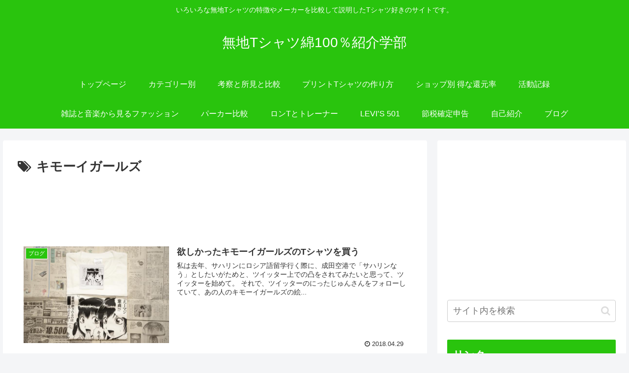

--- FILE ---
content_type: text/html; charset=UTF-8
request_url: http://t-shirt-otonatokodomono.com/blog/tag/%E3%82%AD%E3%83%A2%E3%83%BC%E3%82%A4%E3%82%AC%E3%83%BC%E3%83%AB%E3%82%BA/
body_size: 37984
content:
<!doctype html>
<html lang="ja">

<head>
<meta charset="utf-8">
<meta http-equiv="X-UA-Compatible" content="IE=edge">
<meta name="viewport" content="width=device-width, initial-scale=1.0, viewport-fit=cover"/>
<meta name="referrer" content="no-referrer-when-downgrade"/>

      
<!-- Global site tag (gtag.js) - Google Analytics -->
<script async src="https://www.googletagmanager.com/gtag/js?id=UA-50802777-7"></script>
<script>
  window.dataLayer = window.dataLayer || [];
  function gtag(){dataLayer.push(arguments);}
  gtag('js', new Date());

  gtag('config', 'UA-50802777-7');
</script>
<!-- /Global site tag (gtag.js) - Google Analytics -->

      
  <!-- Google Search Console -->
<meta name="google-site-verification" content="peqC5a88I3USBpsXU6-dVegg8NDbaY5BfLXhI_bncx4" />
<!-- /Google Search Console -->
<!-- preconnect dns-prefetch -->
<link rel="preconnect dns-prefetch" href="//www.googletagmanager.com">
<link rel="preconnect dns-prefetch" href="//www.google-analytics.com">
<link rel="preconnect dns-prefetch" href="//ajax.googleapis.com">
<link rel="preconnect dns-prefetch" href="//cdnjs.cloudflare.com">
<link rel="preconnect dns-prefetch" href="//pagead2.googlesyndication.com">
<link rel="preconnect dns-prefetch" href="//googleads.g.doubleclick.net">
<link rel="preconnect dns-prefetch" href="//tpc.googlesyndication.com">
<link rel="preconnect dns-prefetch" href="//ad.doubleclick.net">
<link rel="preconnect dns-prefetch" href="//www.gstatic.com">
<link rel="preconnect dns-prefetch" href="//cse.google.com">
<link rel="preconnect dns-prefetch" href="//fonts.gstatic.com">
<link rel="preconnect dns-prefetch" href="//fonts.googleapis.com">
<link rel="preconnect dns-prefetch" href="//cms.quantserve.com">
<link rel="preconnect dns-prefetch" href="//secure.gravatar.com">
<link rel="preconnect dns-prefetch" href="//cdn.syndication.twimg.com">
<link rel="preconnect dns-prefetch" href="//cdn.jsdelivr.net">
<link rel="preconnect dns-prefetch" href="//images-fe.ssl-images-amazon.com">
<link rel="preconnect dns-prefetch" href="//completion.amazon.com">
<link rel="preconnect dns-prefetch" href="//m.media-amazon.com">
<link rel="preconnect dns-prefetch" href="//i.moshimo.com">
<link rel="preconnect dns-prefetch" href="//aml.valuecommerce.com">
<link rel="preconnect dns-prefetch" href="//dalc.valuecommerce.com">
<link rel="preconnect dns-prefetch" href="//dalb.valuecommerce.com">
<meta name="keywords" content="キモーイガールズ,Tシャツ比較サイト" />
<title>キモーイガールズ  |  無地Tシャツ綿100％紹介学部</title>
<meta name='robots' content='max-image-preview:large' />

<!-- OGP -->
<meta property="og:type" content="website">
<meta property="og:description" content="「キモーイガールズ」の記事一覧です。">
<meta property="og:title" content="キモーイガールズ">
<meta property="og:url" content="http://t-shirt-otonatokodomono.com/blog/tag/%E3%82%AD%E3%83%A2%E3%83%BC%E3%82%A4%E3%82%AC%E3%83%BC%E3%83%AB%E3%82%BA/">
<meta property="og:image" content="http://t-shirt-otonatokodomono.com/wp-content/uploads/2016/05/DSC_5859.jpg">
<meta property="og:site_name" content="無地Tシャツ綿100％紹介学部">
<meta property="og:locale" content="ja_JP">
<meta property="article:published_time" content="2018-04-29T05:01:07+09:00" />
<meta property="article:modified_time" content="2020-11-07T13:31:28+09:00" />
<meta property="article:section" content="ブログ">
<meta property="article:tag" content="Tシャツ">
<meta property="article:tag" content="ふぁんすとあ">
<meta property="article:tag" content="キモーイガールズ">
<!-- /OGP -->

<!-- Twitter Card -->
<meta name="twitter:card" content="summary">
<meta property="twitter:description" content="「キモーイガールズ」の記事一覧です。">
<meta property="twitter:title" content="キモーイガールズ">
<meta property="twitter:url" content="http://t-shirt-otonatokodomono.com/blog/tag/%E3%82%AD%E3%83%A2%E3%83%BC%E3%82%A4%E3%82%AC%E3%83%BC%E3%83%AB%E3%82%BA/">
<meta name="twitter:image" content="http://t-shirt-otonatokodomono.com/wp-content/uploads/2016/05/DSC_5859.jpg">
<meta name="twitter:domain" content="t-shirt-otonatokodomono.com">
<!-- /Twitter Card -->
<link rel='dns-prefetch' href='//ajax.googleapis.com' />
<link rel='dns-prefetch' href='//cdnjs.cloudflare.com' />
<link rel='dns-prefetch' href='//www.googletagmanager.com' />
<link rel='dns-prefetch' href='//s.w.org' />
<link rel='dns-prefetch' href='//pagead2.googlesyndication.com' />
<link rel="alternate" type="application/rss+xml" title="無地Tシャツ綿100％紹介学部 &raquo; フィード" href="http://t-shirt-otonatokodomono.com/feed/" />
<link rel="alternate" type="application/rss+xml" title="無地Tシャツ綿100％紹介学部 &raquo; コメントフィード" href="http://t-shirt-otonatokodomono.com/comments/feed/" />
<link rel="alternate" type="application/rss+xml" title="無地Tシャツ綿100％紹介学部 &raquo; キモーイガールズ タグのフィード" href="http://t-shirt-otonatokodomono.com/blog/tag/%e3%82%ad%e3%83%a2%e3%83%bc%e3%82%a4%e3%82%ac%e3%83%bc%e3%83%ab%e3%82%ba/feed/" />
<link rel='stylesheet' id='cocoon-style-css'  href='http://t-shirt-otonatokodomono.com/wp-content/themes/cocoon-master/style.css?ver=5.9.12&#038;fver=20220416034159' media='all' />
<style id='cocoon-style-inline-css'>
#header-container,#header-container .navi,#navi .navi-in>.menu-header .sub-menu,.article h2,.sidebar h2,.sidebar h3,.cat-link,.cat-label,.appeal-content .appeal-button,.demo .cat-label,.blogcard-type .blogcard-label,#footer{background-color:#29c40d}#navi .navi-in a:hover,#footer a:hover{background-color:rgba(255,255,255,.2)}.article h3,.article h4,.article h5,.article h6,.cat-link,.tag-link{border-color:#29c40d}blockquote::before,blockquote::after,.pager-post-navi a.a-wrap::before{color:rgba(41,196,13,.5)}blockquote,.key-btn{background-color:rgba(41,196,13,.05);border-color:rgba(41,196,13,.5)}pre,.pager-links span,table th,.pagination .current{background-color:rgba(41,196,13,.1);border-color:rgba(41,196,13,.5)}table th,table td,.page-numbers,.page-numbers.dots,.tagcloud a,.list.ecb-entry-border .entry-card-wrap,.related-entries.recb-entry-border .related-entry-card-wrap,.carousel .a-wrap,.pager-post-navi.post-navi-border a.a-wrap,.article .toc,.a-wrap .blogcard,.author-box,.comment-reply-link,.ranking-item{border-color:rgba(41,196,13,.5)}table tr:nth-of-type(2n+1),.page-numbers.dots,.a-wrap:hover,.pagination a:hover,.pagination-next-link:hover,.widget_recent_entries ul li a:hover,.widget_categories ul li a:hover,.widget_archive ul li a:hover,.widget_pages ul li a:hover,.widget_meta ul li a:hover,.widget_rss ul li a:hover,.widget_nav_menu ul li a:hover,.pager-links a:hover span,.tag-link:hover,.tagcloud a:hover{background-color:rgba(41,196,13,.05)}.header,.header .site-name-text,#navi .navi-in a,#navi .navi-in a:hover,.article h2,.sidebar h2,.sidebar h3,#footer,#footer a{color:#fff}.main{width:860px}.sidebar{width:376px}@media screen and (max-width:1280px){.wrap{width:auto}.main,.sidebar,.sidebar-left .main,.sidebar-left .sidebar{margin:0 .5%}.main{width:67.4%}.sidebar{padding:1.5%;width:30%}.entry-card-thumb{width:38%}.entry-card-content{margin-left:40%}}.toc-checkbox{display:none}.toc-content{visibility:hidden;height:0;opacity:.2;transition:all .5s ease-out}.toc-checkbox:checked~.toc-content{visibility:visible;padding-top:.6em;height:100%;opacity:1}.toc-title::after{content:'[開く]';margin-left:.5em;cursor:pointer;font-size:.8em}.toc-title:hover::after{text-decoration:underline}.toc-checkbox:checked+.toc-title::after{content:'[閉じる]'}#respond{display:none}#navi .navi-in>ul>li{width:auto}#navi .navi-in>ul>li>a{padding:0 1.4em}.entry-content>*,.demo .entry-content p{line-height:1.8}.entry-content>*,.article p,.demo .entry-content p,.article dl,.article ul,.article ol,.article blockquote,.article pre,.article table,.article .toc,.body .article,.body .column-wrap,.body .new-entry-cards,.body .popular-entry-cards,.body .navi-entry-cards,.body .box-menus,.body .ranking-item,.body .rss-entry-cards,.body .widget,.body .author-box,.body .blogcard-wrap,.body .login-user-only,.body .information-box,.body .question-box,.body .alert-box,.body .information,.body .question,.body .alert,.body .memo-box,.body .comment-box,.body .common-icon-box,.body .blank-box,.body .button-block,.body .micro-bottom,.body .caption-box,.body .tab-caption-box,.body .label-box,.body .toggle-wrap,.body .wp-block-image,.body .booklink-box,.body .kaerebalink-box,.body .tomarebalink-box,.body .product-item-box,.body .speech-wrap,.body .wp-block-categories,.body .wp-block-archives,.body .wp-block-archives-dropdown,.body .wp-block-calendar,.body .ad-area,.body .wp-block-gallery,.body .wp-block-audio,.body .wp-block-cover,.body .wp-block-file,.body .wp-block-media-text,.body .wp-block-video,.body .wp-block-buttons,.body .wp-block-columns,.body .wp-block-separator,.body .components-placeholder,.body .wp-block-search,.body .wp-block-social-links,.body .timeline-box,.body .blogcard-type,.body .btn-wrap,.body .btn-wrap a,.body .block-box,.body .wp-block-embed,.body .wp-block-group,.body .wp-block-table,.body .scrollable-table,.body .wp-block-separator,.body .wp-block,.body .video-container,.comment-area,.related-entries,.pager-post-navi,.comment-respond,.is-root-container>*,[data-type="core/freeform"]{margin-bottom:1.4em}.article h2,.article h3,.article h4,.article h5,.article h6{margin-bottom:1.26em}@media screen and (max-width:480px){.body,.menu-content{font-size:16px}}@media screen and (max-width:781px){.wp-block-column{margin-bottom:1.4em}}@media screen and (max-width:599px){.column-wrap>div{margin-bottom:1.4em}}.article h2,.article h3,.article h4,.article h5,.article h6{margin-top:1.87em}.article .micro-top{margin-bottom:.28em}.article .micro-bottom{margin-top:-1.26em}.article .micro-balloon{margin-bottom:.7em}.article .micro-bottom.micro-balloon{margin-top:-.98em}.blank-box.bb-key-color{border-color:#29c40d}.iic-key-color li::before{color:#29c40d}.blank-box.bb-tab.bb-key-color::before{background-color:#29c40d}.tb-key-color .toggle-button{border:1px solid #29c40d;background:#29c40d;color:#fff}.tb-key-color .toggle-button::before{color:#ccc}.tb-key-color .toggle-checkbox:checked~.toggle-content{border-color:#29c40d}.cb-key-color.caption-box{border-color:#29c40d}.cb-key-color .caption-box-label{background-color:#29c40d;color:#fff}.tcb-key-color .tab-caption-box-label{background-color:#29c40d;color:#fff}.tcb-key-color .tab-caption-box-content{border-color:#29c40d}.lb-key-color .label-box-content{border-color:#29c40d}.mc-key-color{background-color:#29c40d;color:#fff;border:0}.mc-key-color.micro-bottom::after{border-bottom-color:#29c40d;border-top-color:transparent}.mc-key-color::before{border-top-color:transparent;border-bottom-color:transparent}.mc-key-color::after{border-top-color:#29c40d}.btn-key-color,.btn-wrap.btn-wrap-key-color>a{background-color:#29c40d}.has-text-color.has-key-color-color{color:#29c40d}.has-background.has-key-color-background-color{background-color:#29c40d}.body.article,body#tinymce.wp-editor{background-color:#fff}.body.article,.editor-post-title__block .editor-post-title__input,body#tinymce.wp-editor{color:#333}html .body .has-key-color-background-color{background-color:#29c40d}html .body .has-key-color-color{color:#29c40d}html .body .has-key-color-color .toggle-button::before{color:#29c40d}html .body .has-key-color-border-color{border-color:#29c40d}html .body .btn-wrap.has-key-color-background-color>a{background-color:#29c40d}html .body .btn-wrap.has-key-color-color>a{color:#29c40d}html .body .btn-wrap.has-key-color-border-color>a{border-color:#29c40d}html .body .bb-tab.has-key-color-border-color .bb-label{background-color:#29c40d}html .body .toggle-wrap.has-key-color-color .toggle-button,html .body .toggle-wrap.has-key-color-color .toggle-button:before{color:#29c40d}html .body .toggle-wrap.has-key-color-border-color .toggle-button{background-color:#29c40d}html .body .toggle-wrap.has-key-color-border-color .toggle-button,.toggle-wrap.has-key-color-border-color .toggle-content{border-color:#29c40d}html .body .iconlist-box.has-key-color-icon-color li::before{color:#29c40d}html .body .micro-balloon.has-key-color-color{color:#29c40d}html .body .micro-balloon.has-key-color-background-color{background-color:#29c40d;border-color:transparent}html .body .micro-balloon.has-key-color-background-color.micro-bottom::after{border-bottom-color:#29c40d;border-top-color:transparent}html .body .micro-balloon.has-key-color-background-color::before{border-top-color:transparent;border-bottom-color:transparent}html .body .micro-balloon.has-key-color-background-color::after{border-top-color:#29c40d}html .body .micro-balloon.has-border-color.has-key-color-border-color{border-color:#29c40d}html .body .micro-balloon.micro-top.has-key-color-border-color::before{border-top-color:#29c40d}html .body .micro-balloon.micro-bottom.has-key-color-border-color::before{border-bottom-color:#29c40d}html .body .caption-box.has-key-color-border-color .box-label{background-color:#29c40d}html .body .tab-caption-box.has-key-color-border-color .box-label{background-color:#29c40d}html .body .tab-caption-box.has-key-color-border-color .box-content{border-color:#29c40d}html .body .tab-caption-box.has-key-color-background-color .box-content{background-color:#29c40d}html .body .label-box.has-key-color-border-color .box-content{border-color:#29c40d}html .body .label-box.has-key-color-background-color .box-content{background-color:#29c40d}html .body .speech-balloon.has-key-color-background-color{background-color:#29c40d}html .body .speech-balloon.has-text-color.has-key-color-color{color:#29c40d}html .body .speech-balloon.has-key-color-border-color{border-color:#29c40d}html .body .sbp-l .speech-balloon.has-key-color-border-color::before{border-right-color:#29c40d}html .body .sbp-r .speech-balloon.has-key-color-border-color::before{border-left-color:#29c40d}html .body .sbp-l .speech-balloon.has-key-color-background-color::after{border-right-color:#29c40d}html .body .sbp-r .speech-balloon.has-key-color-background-color::after{border-left-color:#29c40d}html .body .sbs-line.sbp-r .speech-balloon.has-key-color-background-color{background-color:#29c40d}html .body .sbs-line.sbp-r .speech-balloon.has-key-color-border-color{border-color:#29c40d}html .body .speech-wraphtml .body .sbs-think .speech-balloon.has-key-color-border-color::before,html .body .speech-wrap.sbs-think .speech-balloon.has-key-color-border-color::after{border-color:#29c40d}html .body .sbs-think .speech-balloon.has-key-color-background-color::before,html .body .sbs-think .speech-balloon.has-key-color-background-color::after{background-color:#29c40d}html .body .sbs-think .speech-balloon.has-key-color-border-color::before{border-color:#29c40d}html .body .timeline-box.has-key-color-point-color .timeline-item::before{background-color:#29c40d}html .body .has-key-color-question-color .faq-question-label{color:#29c40d}html .body .has-key-color-answer-color .faq-answer-label{color:#29c40d}html .body .is-style-square.has-key-color-question-color .faq-question-label{color:#fff;background-color:#29c40d}html .body .is-style-square.has-key-color-answer-color .faq-answer-label{color:#fff;background-color:#29c40d}html .body .has-red-background-color{background-color:#e60033}html .body .has-red-color{color:#e60033}html .body .has-red-color .toggle-button::before{color:#e60033}html .body .has-red-border-color{border-color:#e60033}html .body .btn-wrap.has-red-background-color>a{background-color:#e60033}html .body .btn-wrap.has-red-color>a{color:#e60033}html .body .btn-wrap.has-red-border-color>a{border-color:#e60033}html .body .bb-tab.has-red-border-color .bb-label{background-color:#e60033}html .body .toggle-wrap.has-red-color .toggle-button,html .body .toggle-wrap.has-red-color .toggle-button:before{color:#e60033}html .body .toggle-wrap.has-red-border-color .toggle-button{background-color:#e60033}html .body .toggle-wrap.has-red-border-color .toggle-button,.toggle-wrap.has-red-border-color .toggle-content{border-color:#e60033}html .body .iconlist-box.has-red-icon-color li::before{color:#e60033}html .body .micro-balloon.has-red-color{color:#e60033}html .body .micro-balloon.has-red-background-color{background-color:#e60033;border-color:transparent}html .body .micro-balloon.has-red-background-color.micro-bottom::after{border-bottom-color:#e60033;border-top-color:transparent}html .body .micro-balloon.has-red-background-color::before{border-top-color:transparent;border-bottom-color:transparent}html .body .micro-balloon.has-red-background-color::after{border-top-color:#e60033}html .body .micro-balloon.has-border-color.has-red-border-color{border-color:#e60033}html .body .micro-balloon.micro-top.has-red-border-color::before{border-top-color:#e60033}html .body .micro-balloon.micro-bottom.has-red-border-color::before{border-bottom-color:#e60033}html .body .caption-box.has-red-border-color .box-label{background-color:#e60033}html .body .tab-caption-box.has-red-border-color .box-label{background-color:#e60033}html .body .tab-caption-box.has-red-border-color .box-content{border-color:#e60033}html .body .tab-caption-box.has-red-background-color .box-content{background-color:#e60033}html .body .label-box.has-red-border-color .box-content{border-color:#e60033}html .body .label-box.has-red-background-color .box-content{background-color:#e60033}html .body .speech-balloon.has-red-background-color{background-color:#e60033}html .body .speech-balloon.has-text-color.has-red-color{color:#e60033}html .body .speech-balloon.has-red-border-color{border-color:#e60033}html .body .sbp-l .speech-balloon.has-red-border-color::before{border-right-color:#e60033}html .body .sbp-r .speech-balloon.has-red-border-color::before{border-left-color:#e60033}html .body .sbp-l .speech-balloon.has-red-background-color::after{border-right-color:#e60033}html .body .sbp-r .speech-balloon.has-red-background-color::after{border-left-color:#e60033}html .body .sbs-line.sbp-r .speech-balloon.has-red-background-color{background-color:#e60033}html .body .sbs-line.sbp-r .speech-balloon.has-red-border-color{border-color:#e60033}html .body .speech-wraphtml .body .sbs-think .speech-balloon.has-red-border-color::before,html .body .speech-wrap.sbs-think .speech-balloon.has-red-border-color::after{border-color:#e60033}html .body .sbs-think .speech-balloon.has-red-background-color::before,html .body .sbs-think .speech-balloon.has-red-background-color::after{background-color:#e60033}html .body .sbs-think .speech-balloon.has-red-border-color::before{border-color:#e60033}html .body .timeline-box.has-red-point-color .timeline-item::before{background-color:#e60033}html .body .has-red-question-color .faq-question-label{color:#e60033}html .body .has-red-answer-color .faq-answer-label{color:#e60033}html .body .is-style-square.has-red-question-color .faq-question-label{color:#fff;background-color:#e60033}html .body .is-style-square.has-red-answer-color .faq-answer-label{color:#fff;background-color:#e60033}html .body .has-pink-background-color{background-color:#e95295}html .body .has-pink-color{color:#e95295}html .body .has-pink-color .toggle-button::before{color:#e95295}html .body .has-pink-border-color{border-color:#e95295}html .body .btn-wrap.has-pink-background-color>a{background-color:#e95295}html .body .btn-wrap.has-pink-color>a{color:#e95295}html .body .btn-wrap.has-pink-border-color>a{border-color:#e95295}html .body .bb-tab.has-pink-border-color .bb-label{background-color:#e95295}html .body .toggle-wrap.has-pink-color .toggle-button,html .body .toggle-wrap.has-pink-color .toggle-button:before{color:#e95295}html .body .toggle-wrap.has-pink-border-color .toggle-button{background-color:#e95295}html .body .toggle-wrap.has-pink-border-color .toggle-button,.toggle-wrap.has-pink-border-color .toggle-content{border-color:#e95295}html .body .iconlist-box.has-pink-icon-color li::before{color:#e95295}html .body .micro-balloon.has-pink-color{color:#e95295}html .body .micro-balloon.has-pink-background-color{background-color:#e95295;border-color:transparent}html .body .micro-balloon.has-pink-background-color.micro-bottom::after{border-bottom-color:#e95295;border-top-color:transparent}html .body .micro-balloon.has-pink-background-color::before{border-top-color:transparent;border-bottom-color:transparent}html .body .micro-balloon.has-pink-background-color::after{border-top-color:#e95295}html .body .micro-balloon.has-border-color.has-pink-border-color{border-color:#e95295}html .body .micro-balloon.micro-top.has-pink-border-color::before{border-top-color:#e95295}html .body .micro-balloon.micro-bottom.has-pink-border-color::before{border-bottom-color:#e95295}html .body .caption-box.has-pink-border-color .box-label{background-color:#e95295}html .body .tab-caption-box.has-pink-border-color .box-label{background-color:#e95295}html .body .tab-caption-box.has-pink-border-color .box-content{border-color:#e95295}html .body .tab-caption-box.has-pink-background-color .box-content{background-color:#e95295}html .body .label-box.has-pink-border-color .box-content{border-color:#e95295}html .body .label-box.has-pink-background-color .box-content{background-color:#e95295}html .body .speech-balloon.has-pink-background-color{background-color:#e95295}html .body .speech-balloon.has-text-color.has-pink-color{color:#e95295}html .body .speech-balloon.has-pink-border-color{border-color:#e95295}html .body .sbp-l .speech-balloon.has-pink-border-color::before{border-right-color:#e95295}html .body .sbp-r .speech-balloon.has-pink-border-color::before{border-left-color:#e95295}html .body .sbp-l .speech-balloon.has-pink-background-color::after{border-right-color:#e95295}html .body .sbp-r .speech-balloon.has-pink-background-color::after{border-left-color:#e95295}html .body .sbs-line.sbp-r .speech-balloon.has-pink-background-color{background-color:#e95295}html .body .sbs-line.sbp-r .speech-balloon.has-pink-border-color{border-color:#e95295}html .body .speech-wraphtml .body .sbs-think .speech-balloon.has-pink-border-color::before,html .body .speech-wrap.sbs-think .speech-balloon.has-pink-border-color::after{border-color:#e95295}html .body .sbs-think .speech-balloon.has-pink-background-color::before,html .body .sbs-think .speech-balloon.has-pink-background-color::after{background-color:#e95295}html .body .sbs-think .speech-balloon.has-pink-border-color::before{border-color:#e95295}html .body .timeline-box.has-pink-point-color .timeline-item::before{background-color:#e95295}html .body .has-pink-question-color .faq-question-label{color:#e95295}html .body .has-pink-answer-color .faq-answer-label{color:#e95295}html .body .is-style-square.has-pink-question-color .faq-question-label{color:#fff;background-color:#e95295}html .body .is-style-square.has-pink-answer-color .faq-answer-label{color:#fff;background-color:#e95295}html .body .has-purple-background-color{background-color:#884898}html .body .has-purple-color{color:#884898}html .body .has-purple-color .toggle-button::before{color:#884898}html .body .has-purple-border-color{border-color:#884898}html .body .btn-wrap.has-purple-background-color>a{background-color:#884898}html .body .btn-wrap.has-purple-color>a{color:#884898}html .body .btn-wrap.has-purple-border-color>a{border-color:#884898}html .body .bb-tab.has-purple-border-color .bb-label{background-color:#884898}html .body .toggle-wrap.has-purple-color .toggle-button,html .body .toggle-wrap.has-purple-color .toggle-button:before{color:#884898}html .body .toggle-wrap.has-purple-border-color .toggle-button{background-color:#884898}html .body .toggle-wrap.has-purple-border-color .toggle-button,.toggle-wrap.has-purple-border-color .toggle-content{border-color:#884898}html .body .iconlist-box.has-purple-icon-color li::before{color:#884898}html .body .micro-balloon.has-purple-color{color:#884898}html .body .micro-balloon.has-purple-background-color{background-color:#884898;border-color:transparent}html .body .micro-balloon.has-purple-background-color.micro-bottom::after{border-bottom-color:#884898;border-top-color:transparent}html .body .micro-balloon.has-purple-background-color::before{border-top-color:transparent;border-bottom-color:transparent}html .body .micro-balloon.has-purple-background-color::after{border-top-color:#884898}html .body .micro-balloon.has-border-color.has-purple-border-color{border-color:#884898}html .body .micro-balloon.micro-top.has-purple-border-color::before{border-top-color:#884898}html .body .micro-balloon.micro-bottom.has-purple-border-color::before{border-bottom-color:#884898}html .body .caption-box.has-purple-border-color .box-label{background-color:#884898}html .body .tab-caption-box.has-purple-border-color .box-label{background-color:#884898}html .body .tab-caption-box.has-purple-border-color .box-content{border-color:#884898}html .body .tab-caption-box.has-purple-background-color .box-content{background-color:#884898}html .body .label-box.has-purple-border-color .box-content{border-color:#884898}html .body .label-box.has-purple-background-color .box-content{background-color:#884898}html .body .speech-balloon.has-purple-background-color{background-color:#884898}html .body .speech-balloon.has-text-color.has-purple-color{color:#884898}html .body .speech-balloon.has-purple-border-color{border-color:#884898}html .body .sbp-l .speech-balloon.has-purple-border-color::before{border-right-color:#884898}html .body .sbp-r .speech-balloon.has-purple-border-color::before{border-left-color:#884898}html .body .sbp-l .speech-balloon.has-purple-background-color::after{border-right-color:#884898}html .body .sbp-r .speech-balloon.has-purple-background-color::after{border-left-color:#884898}html .body .sbs-line.sbp-r .speech-balloon.has-purple-background-color{background-color:#884898}html .body .sbs-line.sbp-r .speech-balloon.has-purple-border-color{border-color:#884898}html .body .speech-wraphtml .body .sbs-think .speech-balloon.has-purple-border-color::before,html .body .speech-wrap.sbs-think .speech-balloon.has-purple-border-color::after{border-color:#884898}html .body .sbs-think .speech-balloon.has-purple-background-color::before,html .body .sbs-think .speech-balloon.has-purple-background-color::after{background-color:#884898}html .body .sbs-think .speech-balloon.has-purple-border-color::before{border-color:#884898}html .body .timeline-box.has-purple-point-color .timeline-item::before{background-color:#884898}html .body .has-purple-question-color .faq-question-label{color:#884898}html .body .has-purple-answer-color .faq-answer-label{color:#884898}html .body .is-style-square.has-purple-question-color .faq-question-label{color:#fff;background-color:#884898}html .body .is-style-square.has-purple-answer-color .faq-answer-label{color:#fff;background-color:#884898}html .body .has-deep-background-color{background-color:#55295b}html .body .has-deep-color{color:#55295b}html .body .has-deep-color .toggle-button::before{color:#55295b}html .body .has-deep-border-color{border-color:#55295b}html .body .btn-wrap.has-deep-background-color>a{background-color:#55295b}html .body .btn-wrap.has-deep-color>a{color:#55295b}html .body .btn-wrap.has-deep-border-color>a{border-color:#55295b}html .body .bb-tab.has-deep-border-color .bb-label{background-color:#55295b}html .body .toggle-wrap.has-deep-color .toggle-button,html .body .toggle-wrap.has-deep-color .toggle-button:before{color:#55295b}html .body .toggle-wrap.has-deep-border-color .toggle-button{background-color:#55295b}html .body .toggle-wrap.has-deep-border-color .toggle-button,.toggle-wrap.has-deep-border-color .toggle-content{border-color:#55295b}html .body .iconlist-box.has-deep-icon-color li::before{color:#55295b}html .body .micro-balloon.has-deep-color{color:#55295b}html .body .micro-balloon.has-deep-background-color{background-color:#55295b;border-color:transparent}html .body .micro-balloon.has-deep-background-color.micro-bottom::after{border-bottom-color:#55295b;border-top-color:transparent}html .body .micro-balloon.has-deep-background-color::before{border-top-color:transparent;border-bottom-color:transparent}html .body .micro-balloon.has-deep-background-color::after{border-top-color:#55295b}html .body .micro-balloon.has-border-color.has-deep-border-color{border-color:#55295b}html .body .micro-balloon.micro-top.has-deep-border-color::before{border-top-color:#55295b}html .body .micro-balloon.micro-bottom.has-deep-border-color::before{border-bottom-color:#55295b}html .body .caption-box.has-deep-border-color .box-label{background-color:#55295b}html .body .tab-caption-box.has-deep-border-color .box-label{background-color:#55295b}html .body .tab-caption-box.has-deep-border-color .box-content{border-color:#55295b}html .body .tab-caption-box.has-deep-background-color .box-content{background-color:#55295b}html .body .label-box.has-deep-border-color .box-content{border-color:#55295b}html .body .label-box.has-deep-background-color .box-content{background-color:#55295b}html .body .speech-balloon.has-deep-background-color{background-color:#55295b}html .body .speech-balloon.has-text-color.has-deep-color{color:#55295b}html .body .speech-balloon.has-deep-border-color{border-color:#55295b}html .body .sbp-l .speech-balloon.has-deep-border-color::before{border-right-color:#55295b}html .body .sbp-r .speech-balloon.has-deep-border-color::before{border-left-color:#55295b}html .body .sbp-l .speech-balloon.has-deep-background-color::after{border-right-color:#55295b}html .body .sbp-r .speech-balloon.has-deep-background-color::after{border-left-color:#55295b}html .body .sbs-line.sbp-r .speech-balloon.has-deep-background-color{background-color:#55295b}html .body .sbs-line.sbp-r .speech-balloon.has-deep-border-color{border-color:#55295b}html .body .speech-wraphtml .body .sbs-think .speech-balloon.has-deep-border-color::before,html .body .speech-wrap.sbs-think .speech-balloon.has-deep-border-color::after{border-color:#55295b}html .body .sbs-think .speech-balloon.has-deep-background-color::before,html .body .sbs-think .speech-balloon.has-deep-background-color::after{background-color:#55295b}html .body .sbs-think .speech-balloon.has-deep-border-color::before{border-color:#55295b}html .body .timeline-box.has-deep-point-color .timeline-item::before{background-color:#55295b}html .body .has-deep-question-color .faq-question-label{color:#55295b}html .body .has-deep-answer-color .faq-answer-label{color:#55295b}html .body .is-style-square.has-deep-question-color .faq-question-label{color:#fff;background-color:#55295b}html .body .is-style-square.has-deep-answer-color .faq-answer-label{color:#fff;background-color:#55295b}html .body .has-indigo-background-color{background-color:#1e50a2}html .body .has-indigo-color{color:#1e50a2}html .body .has-indigo-color .toggle-button::before{color:#1e50a2}html .body .has-indigo-border-color{border-color:#1e50a2}html .body .btn-wrap.has-indigo-background-color>a{background-color:#1e50a2}html .body .btn-wrap.has-indigo-color>a{color:#1e50a2}html .body .btn-wrap.has-indigo-border-color>a{border-color:#1e50a2}html .body .bb-tab.has-indigo-border-color .bb-label{background-color:#1e50a2}html .body .toggle-wrap.has-indigo-color .toggle-button,html .body .toggle-wrap.has-indigo-color .toggle-button:before{color:#1e50a2}html .body .toggle-wrap.has-indigo-border-color .toggle-button{background-color:#1e50a2}html .body .toggle-wrap.has-indigo-border-color .toggle-button,.toggle-wrap.has-indigo-border-color .toggle-content{border-color:#1e50a2}html .body .iconlist-box.has-indigo-icon-color li::before{color:#1e50a2}html .body .micro-balloon.has-indigo-color{color:#1e50a2}html .body .micro-balloon.has-indigo-background-color{background-color:#1e50a2;border-color:transparent}html .body .micro-balloon.has-indigo-background-color.micro-bottom::after{border-bottom-color:#1e50a2;border-top-color:transparent}html .body .micro-balloon.has-indigo-background-color::before{border-top-color:transparent;border-bottom-color:transparent}html .body .micro-balloon.has-indigo-background-color::after{border-top-color:#1e50a2}html .body .micro-balloon.has-border-color.has-indigo-border-color{border-color:#1e50a2}html .body .micro-balloon.micro-top.has-indigo-border-color::before{border-top-color:#1e50a2}html .body .micro-balloon.micro-bottom.has-indigo-border-color::before{border-bottom-color:#1e50a2}html .body .caption-box.has-indigo-border-color .box-label{background-color:#1e50a2}html .body .tab-caption-box.has-indigo-border-color .box-label{background-color:#1e50a2}html .body .tab-caption-box.has-indigo-border-color .box-content{border-color:#1e50a2}html .body .tab-caption-box.has-indigo-background-color .box-content{background-color:#1e50a2}html .body .label-box.has-indigo-border-color .box-content{border-color:#1e50a2}html .body .label-box.has-indigo-background-color .box-content{background-color:#1e50a2}html .body .speech-balloon.has-indigo-background-color{background-color:#1e50a2}html .body .speech-balloon.has-text-color.has-indigo-color{color:#1e50a2}html .body .speech-balloon.has-indigo-border-color{border-color:#1e50a2}html .body .sbp-l .speech-balloon.has-indigo-border-color::before{border-right-color:#1e50a2}html .body .sbp-r .speech-balloon.has-indigo-border-color::before{border-left-color:#1e50a2}html .body .sbp-l .speech-balloon.has-indigo-background-color::after{border-right-color:#1e50a2}html .body .sbp-r .speech-balloon.has-indigo-background-color::after{border-left-color:#1e50a2}html .body .sbs-line.sbp-r .speech-balloon.has-indigo-background-color{background-color:#1e50a2}html .body .sbs-line.sbp-r .speech-balloon.has-indigo-border-color{border-color:#1e50a2}html .body .speech-wraphtml .body .sbs-think .speech-balloon.has-indigo-border-color::before,html .body .speech-wrap.sbs-think .speech-balloon.has-indigo-border-color::after{border-color:#1e50a2}html .body .sbs-think .speech-balloon.has-indigo-background-color::before,html .body .sbs-think .speech-balloon.has-indigo-background-color::after{background-color:#1e50a2}html .body .sbs-think .speech-balloon.has-indigo-border-color::before{border-color:#1e50a2}html .body .timeline-box.has-indigo-point-color .timeline-item::before{background-color:#1e50a2}html .body .has-indigo-question-color .faq-question-label{color:#1e50a2}html .body .has-indigo-answer-color .faq-answer-label{color:#1e50a2}html .body .is-style-square.has-indigo-question-color .faq-question-label{color:#fff;background-color:#1e50a2}html .body .is-style-square.has-indigo-answer-color .faq-answer-label{color:#fff;background-color:#1e50a2}html .body .has-blue-background-color{background-color:#0095d9}html .body .has-blue-color{color:#0095d9}html .body .has-blue-color .toggle-button::before{color:#0095d9}html .body .has-blue-border-color{border-color:#0095d9}html .body .btn-wrap.has-blue-background-color>a{background-color:#0095d9}html .body .btn-wrap.has-blue-color>a{color:#0095d9}html .body .btn-wrap.has-blue-border-color>a{border-color:#0095d9}html .body .bb-tab.has-blue-border-color .bb-label{background-color:#0095d9}html .body .toggle-wrap.has-blue-color .toggle-button,html .body .toggle-wrap.has-blue-color .toggle-button:before{color:#0095d9}html .body .toggle-wrap.has-blue-border-color .toggle-button{background-color:#0095d9}html .body .toggle-wrap.has-blue-border-color .toggle-button,.toggle-wrap.has-blue-border-color .toggle-content{border-color:#0095d9}html .body .iconlist-box.has-blue-icon-color li::before{color:#0095d9}html .body .micro-balloon.has-blue-color{color:#0095d9}html .body .micro-balloon.has-blue-background-color{background-color:#0095d9;border-color:transparent}html .body .micro-balloon.has-blue-background-color.micro-bottom::after{border-bottom-color:#0095d9;border-top-color:transparent}html .body .micro-balloon.has-blue-background-color::before{border-top-color:transparent;border-bottom-color:transparent}html .body .micro-balloon.has-blue-background-color::after{border-top-color:#0095d9}html .body .micro-balloon.has-border-color.has-blue-border-color{border-color:#0095d9}html .body .micro-balloon.micro-top.has-blue-border-color::before{border-top-color:#0095d9}html .body .micro-balloon.micro-bottom.has-blue-border-color::before{border-bottom-color:#0095d9}html .body .caption-box.has-blue-border-color .box-label{background-color:#0095d9}html .body .tab-caption-box.has-blue-border-color .box-label{background-color:#0095d9}html .body .tab-caption-box.has-blue-border-color .box-content{border-color:#0095d9}html .body .tab-caption-box.has-blue-background-color .box-content{background-color:#0095d9}html .body .label-box.has-blue-border-color .box-content{border-color:#0095d9}html .body .label-box.has-blue-background-color .box-content{background-color:#0095d9}html .body .speech-balloon.has-blue-background-color{background-color:#0095d9}html .body .speech-balloon.has-text-color.has-blue-color{color:#0095d9}html .body .speech-balloon.has-blue-border-color{border-color:#0095d9}html .body .sbp-l .speech-balloon.has-blue-border-color::before{border-right-color:#0095d9}html .body .sbp-r .speech-balloon.has-blue-border-color::before{border-left-color:#0095d9}html .body .sbp-l .speech-balloon.has-blue-background-color::after{border-right-color:#0095d9}html .body .sbp-r .speech-balloon.has-blue-background-color::after{border-left-color:#0095d9}html .body .sbs-line.sbp-r .speech-balloon.has-blue-background-color{background-color:#0095d9}html .body .sbs-line.sbp-r .speech-balloon.has-blue-border-color{border-color:#0095d9}html .body .speech-wraphtml .body .sbs-think .speech-balloon.has-blue-border-color::before,html .body .speech-wrap.sbs-think .speech-balloon.has-blue-border-color::after{border-color:#0095d9}html .body .sbs-think .speech-balloon.has-blue-background-color::before,html .body .sbs-think .speech-balloon.has-blue-background-color::after{background-color:#0095d9}html .body .sbs-think .speech-balloon.has-blue-border-color::before{border-color:#0095d9}html .body .timeline-box.has-blue-point-color .timeline-item::before{background-color:#0095d9}html .body .has-blue-question-color .faq-question-label{color:#0095d9}html .body .has-blue-answer-color .faq-answer-label{color:#0095d9}html .body .is-style-square.has-blue-question-color .faq-question-label{color:#fff;background-color:#0095d9}html .body .is-style-square.has-blue-answer-color .faq-answer-label{color:#fff;background-color:#0095d9}html .body .has-light-blue-background-color{background-color:#2ca9e1}html .body .has-light-blue-color{color:#2ca9e1}html .body .has-light-blue-color .toggle-button::before{color:#2ca9e1}html .body .has-light-blue-border-color{border-color:#2ca9e1}html .body .btn-wrap.has-light-blue-background-color>a{background-color:#2ca9e1}html .body .btn-wrap.has-light-blue-color>a{color:#2ca9e1}html .body .btn-wrap.has-light-blue-border-color>a{border-color:#2ca9e1}html .body .bb-tab.has-light-blue-border-color .bb-label{background-color:#2ca9e1}html .body .toggle-wrap.has-light-blue-color .toggle-button,html .body .toggle-wrap.has-light-blue-color .toggle-button:before{color:#2ca9e1}html .body .toggle-wrap.has-light-blue-border-color .toggle-button{background-color:#2ca9e1}html .body .toggle-wrap.has-light-blue-border-color .toggle-button,.toggle-wrap.has-light-blue-border-color .toggle-content{border-color:#2ca9e1}html .body .iconlist-box.has-light-blue-icon-color li::before{color:#2ca9e1}html .body .micro-balloon.has-light-blue-color{color:#2ca9e1}html .body .micro-balloon.has-light-blue-background-color{background-color:#2ca9e1;border-color:transparent}html .body .micro-balloon.has-light-blue-background-color.micro-bottom::after{border-bottom-color:#2ca9e1;border-top-color:transparent}html .body .micro-balloon.has-light-blue-background-color::before{border-top-color:transparent;border-bottom-color:transparent}html .body .micro-balloon.has-light-blue-background-color::after{border-top-color:#2ca9e1}html .body .micro-balloon.has-border-color.has-light-blue-border-color{border-color:#2ca9e1}html .body .micro-balloon.micro-top.has-light-blue-border-color::before{border-top-color:#2ca9e1}html .body .micro-balloon.micro-bottom.has-light-blue-border-color::before{border-bottom-color:#2ca9e1}html .body .caption-box.has-light-blue-border-color .box-label{background-color:#2ca9e1}html .body .tab-caption-box.has-light-blue-border-color .box-label{background-color:#2ca9e1}html .body .tab-caption-box.has-light-blue-border-color .box-content{border-color:#2ca9e1}html .body .tab-caption-box.has-light-blue-background-color .box-content{background-color:#2ca9e1}html .body .label-box.has-light-blue-border-color .box-content{border-color:#2ca9e1}html .body .label-box.has-light-blue-background-color .box-content{background-color:#2ca9e1}html .body .speech-balloon.has-light-blue-background-color{background-color:#2ca9e1}html .body .speech-balloon.has-text-color.has-light-blue-color{color:#2ca9e1}html .body .speech-balloon.has-light-blue-border-color{border-color:#2ca9e1}html .body .sbp-l .speech-balloon.has-light-blue-border-color::before{border-right-color:#2ca9e1}html .body .sbp-r .speech-balloon.has-light-blue-border-color::before{border-left-color:#2ca9e1}html .body .sbp-l .speech-balloon.has-light-blue-background-color::after{border-right-color:#2ca9e1}html .body .sbp-r .speech-balloon.has-light-blue-background-color::after{border-left-color:#2ca9e1}html .body .sbs-line.sbp-r .speech-balloon.has-light-blue-background-color{background-color:#2ca9e1}html .body .sbs-line.sbp-r .speech-balloon.has-light-blue-border-color{border-color:#2ca9e1}html .body .speech-wraphtml .body .sbs-think .speech-balloon.has-light-blue-border-color::before,html .body .speech-wrap.sbs-think .speech-balloon.has-light-blue-border-color::after{border-color:#2ca9e1}html .body .sbs-think .speech-balloon.has-light-blue-background-color::before,html .body .sbs-think .speech-balloon.has-light-blue-background-color::after{background-color:#2ca9e1}html .body .sbs-think .speech-balloon.has-light-blue-border-color::before{border-color:#2ca9e1}html .body .timeline-box.has-light-blue-point-color .timeline-item::before{background-color:#2ca9e1}html .body .has-light-blue-question-color .faq-question-label{color:#2ca9e1}html .body .has-light-blue-answer-color .faq-answer-label{color:#2ca9e1}html .body .is-style-square.has-light-blue-question-color .faq-question-label{color:#fff;background-color:#2ca9e1}html .body .is-style-square.has-light-blue-answer-color .faq-answer-label{color:#fff;background-color:#2ca9e1}html .body .has-cyan-background-color{background-color:#00a3af}html .body .has-cyan-color{color:#00a3af}html .body .has-cyan-color .toggle-button::before{color:#00a3af}html .body .has-cyan-border-color{border-color:#00a3af}html .body .btn-wrap.has-cyan-background-color>a{background-color:#00a3af}html .body .btn-wrap.has-cyan-color>a{color:#00a3af}html .body .btn-wrap.has-cyan-border-color>a{border-color:#00a3af}html .body .bb-tab.has-cyan-border-color .bb-label{background-color:#00a3af}html .body .toggle-wrap.has-cyan-color .toggle-button,html .body .toggle-wrap.has-cyan-color .toggle-button:before{color:#00a3af}html .body .toggle-wrap.has-cyan-border-color .toggle-button{background-color:#00a3af}html .body .toggle-wrap.has-cyan-border-color .toggle-button,.toggle-wrap.has-cyan-border-color .toggle-content{border-color:#00a3af}html .body .iconlist-box.has-cyan-icon-color li::before{color:#00a3af}html .body .micro-balloon.has-cyan-color{color:#00a3af}html .body .micro-balloon.has-cyan-background-color{background-color:#00a3af;border-color:transparent}html .body .micro-balloon.has-cyan-background-color.micro-bottom::after{border-bottom-color:#00a3af;border-top-color:transparent}html .body .micro-balloon.has-cyan-background-color::before{border-top-color:transparent;border-bottom-color:transparent}html .body .micro-balloon.has-cyan-background-color::after{border-top-color:#00a3af}html .body .micro-balloon.has-border-color.has-cyan-border-color{border-color:#00a3af}html .body .micro-balloon.micro-top.has-cyan-border-color::before{border-top-color:#00a3af}html .body .micro-balloon.micro-bottom.has-cyan-border-color::before{border-bottom-color:#00a3af}html .body .caption-box.has-cyan-border-color .box-label{background-color:#00a3af}html .body .tab-caption-box.has-cyan-border-color .box-label{background-color:#00a3af}html .body .tab-caption-box.has-cyan-border-color .box-content{border-color:#00a3af}html .body .tab-caption-box.has-cyan-background-color .box-content{background-color:#00a3af}html .body .label-box.has-cyan-border-color .box-content{border-color:#00a3af}html .body .label-box.has-cyan-background-color .box-content{background-color:#00a3af}html .body .speech-balloon.has-cyan-background-color{background-color:#00a3af}html .body .speech-balloon.has-text-color.has-cyan-color{color:#00a3af}html .body .speech-balloon.has-cyan-border-color{border-color:#00a3af}html .body .sbp-l .speech-balloon.has-cyan-border-color::before{border-right-color:#00a3af}html .body .sbp-r .speech-balloon.has-cyan-border-color::before{border-left-color:#00a3af}html .body .sbp-l .speech-balloon.has-cyan-background-color::after{border-right-color:#00a3af}html .body .sbp-r .speech-balloon.has-cyan-background-color::after{border-left-color:#00a3af}html .body .sbs-line.sbp-r .speech-balloon.has-cyan-background-color{background-color:#00a3af}html .body .sbs-line.sbp-r .speech-balloon.has-cyan-border-color{border-color:#00a3af}html .body .speech-wraphtml .body .sbs-think .speech-balloon.has-cyan-border-color::before,html .body .speech-wrap.sbs-think .speech-balloon.has-cyan-border-color::after{border-color:#00a3af}html .body .sbs-think .speech-balloon.has-cyan-background-color::before,html .body .sbs-think .speech-balloon.has-cyan-background-color::after{background-color:#00a3af}html .body .sbs-think .speech-balloon.has-cyan-border-color::before{border-color:#00a3af}html .body .timeline-box.has-cyan-point-color .timeline-item::before{background-color:#00a3af}html .body .has-cyan-question-color .faq-question-label{color:#00a3af}html .body .has-cyan-answer-color .faq-answer-label{color:#00a3af}html .body .is-style-square.has-cyan-question-color .faq-question-label{color:#fff;background-color:#00a3af}html .body .is-style-square.has-cyan-answer-color .faq-answer-label{color:#fff;background-color:#00a3af}html .body .has-teal-background-color{background-color:#007b43}html .body .has-teal-color{color:#007b43}html .body .has-teal-color .toggle-button::before{color:#007b43}html .body .has-teal-border-color{border-color:#007b43}html .body .btn-wrap.has-teal-background-color>a{background-color:#007b43}html .body .btn-wrap.has-teal-color>a{color:#007b43}html .body .btn-wrap.has-teal-border-color>a{border-color:#007b43}html .body .bb-tab.has-teal-border-color .bb-label{background-color:#007b43}html .body .toggle-wrap.has-teal-color .toggle-button,html .body .toggle-wrap.has-teal-color .toggle-button:before{color:#007b43}html .body .toggle-wrap.has-teal-border-color .toggle-button{background-color:#007b43}html .body .toggle-wrap.has-teal-border-color .toggle-button,.toggle-wrap.has-teal-border-color .toggle-content{border-color:#007b43}html .body .iconlist-box.has-teal-icon-color li::before{color:#007b43}html .body .micro-balloon.has-teal-color{color:#007b43}html .body .micro-balloon.has-teal-background-color{background-color:#007b43;border-color:transparent}html .body .micro-balloon.has-teal-background-color.micro-bottom::after{border-bottom-color:#007b43;border-top-color:transparent}html .body .micro-balloon.has-teal-background-color::before{border-top-color:transparent;border-bottom-color:transparent}html .body .micro-balloon.has-teal-background-color::after{border-top-color:#007b43}html .body .micro-balloon.has-border-color.has-teal-border-color{border-color:#007b43}html .body .micro-balloon.micro-top.has-teal-border-color::before{border-top-color:#007b43}html .body .micro-balloon.micro-bottom.has-teal-border-color::before{border-bottom-color:#007b43}html .body .caption-box.has-teal-border-color .box-label{background-color:#007b43}html .body .tab-caption-box.has-teal-border-color .box-label{background-color:#007b43}html .body .tab-caption-box.has-teal-border-color .box-content{border-color:#007b43}html .body .tab-caption-box.has-teal-background-color .box-content{background-color:#007b43}html .body .label-box.has-teal-border-color .box-content{border-color:#007b43}html .body .label-box.has-teal-background-color .box-content{background-color:#007b43}html .body .speech-balloon.has-teal-background-color{background-color:#007b43}html .body .speech-balloon.has-text-color.has-teal-color{color:#007b43}html .body .speech-balloon.has-teal-border-color{border-color:#007b43}html .body .sbp-l .speech-balloon.has-teal-border-color::before{border-right-color:#007b43}html .body .sbp-r .speech-balloon.has-teal-border-color::before{border-left-color:#007b43}html .body .sbp-l .speech-balloon.has-teal-background-color::after{border-right-color:#007b43}html .body .sbp-r .speech-balloon.has-teal-background-color::after{border-left-color:#007b43}html .body .sbs-line.sbp-r .speech-balloon.has-teal-background-color{background-color:#007b43}html .body .sbs-line.sbp-r .speech-balloon.has-teal-border-color{border-color:#007b43}html .body .speech-wraphtml .body .sbs-think .speech-balloon.has-teal-border-color::before,html .body .speech-wrap.sbs-think .speech-balloon.has-teal-border-color::after{border-color:#007b43}html .body .sbs-think .speech-balloon.has-teal-background-color::before,html .body .sbs-think .speech-balloon.has-teal-background-color::after{background-color:#007b43}html .body .sbs-think .speech-balloon.has-teal-border-color::before{border-color:#007b43}html .body .timeline-box.has-teal-point-color .timeline-item::before{background-color:#007b43}html .body .has-teal-question-color .faq-question-label{color:#007b43}html .body .has-teal-answer-color .faq-answer-label{color:#007b43}html .body .is-style-square.has-teal-question-color .faq-question-label{color:#fff;background-color:#007b43}html .body .is-style-square.has-teal-answer-color .faq-answer-label{color:#fff;background-color:#007b43}html .body .has-green-background-color{background-color:#3eb370}html .body .has-green-color{color:#3eb370}html .body .has-green-color .toggle-button::before{color:#3eb370}html .body .has-green-border-color{border-color:#3eb370}html .body .btn-wrap.has-green-background-color>a{background-color:#3eb370}html .body .btn-wrap.has-green-color>a{color:#3eb370}html .body .btn-wrap.has-green-border-color>a{border-color:#3eb370}html .body .bb-tab.has-green-border-color .bb-label{background-color:#3eb370}html .body .toggle-wrap.has-green-color .toggle-button,html .body .toggle-wrap.has-green-color .toggle-button:before{color:#3eb370}html .body .toggle-wrap.has-green-border-color .toggle-button{background-color:#3eb370}html .body .toggle-wrap.has-green-border-color .toggle-button,.toggle-wrap.has-green-border-color .toggle-content{border-color:#3eb370}html .body .iconlist-box.has-green-icon-color li::before{color:#3eb370}html .body .micro-balloon.has-green-color{color:#3eb370}html .body .micro-balloon.has-green-background-color{background-color:#3eb370;border-color:transparent}html .body .micro-balloon.has-green-background-color.micro-bottom::after{border-bottom-color:#3eb370;border-top-color:transparent}html .body .micro-balloon.has-green-background-color::before{border-top-color:transparent;border-bottom-color:transparent}html .body .micro-balloon.has-green-background-color::after{border-top-color:#3eb370}html .body .micro-balloon.has-border-color.has-green-border-color{border-color:#3eb370}html .body .micro-balloon.micro-top.has-green-border-color::before{border-top-color:#3eb370}html .body .micro-balloon.micro-bottom.has-green-border-color::before{border-bottom-color:#3eb370}html .body .caption-box.has-green-border-color .box-label{background-color:#3eb370}html .body .tab-caption-box.has-green-border-color .box-label{background-color:#3eb370}html .body .tab-caption-box.has-green-border-color .box-content{border-color:#3eb370}html .body .tab-caption-box.has-green-background-color .box-content{background-color:#3eb370}html .body .label-box.has-green-border-color .box-content{border-color:#3eb370}html .body .label-box.has-green-background-color .box-content{background-color:#3eb370}html .body .speech-balloon.has-green-background-color{background-color:#3eb370}html .body .speech-balloon.has-text-color.has-green-color{color:#3eb370}html .body .speech-balloon.has-green-border-color{border-color:#3eb370}html .body .sbp-l .speech-balloon.has-green-border-color::before{border-right-color:#3eb370}html .body .sbp-r .speech-balloon.has-green-border-color::before{border-left-color:#3eb370}html .body .sbp-l .speech-balloon.has-green-background-color::after{border-right-color:#3eb370}html .body .sbp-r .speech-balloon.has-green-background-color::after{border-left-color:#3eb370}html .body .sbs-line.sbp-r .speech-balloon.has-green-background-color{background-color:#3eb370}html .body .sbs-line.sbp-r .speech-balloon.has-green-border-color{border-color:#3eb370}html .body .speech-wraphtml .body .sbs-think .speech-balloon.has-green-border-color::before,html .body .speech-wrap.sbs-think .speech-balloon.has-green-border-color::after{border-color:#3eb370}html .body .sbs-think .speech-balloon.has-green-background-color::before,html .body .sbs-think .speech-balloon.has-green-background-color::after{background-color:#3eb370}html .body .sbs-think .speech-balloon.has-green-border-color::before{border-color:#3eb370}html .body .timeline-box.has-green-point-color .timeline-item::before{background-color:#3eb370}html .body .has-green-question-color .faq-question-label{color:#3eb370}html .body .has-green-answer-color .faq-answer-label{color:#3eb370}html .body .is-style-square.has-green-question-color .faq-question-label{color:#fff;background-color:#3eb370}html .body .is-style-square.has-green-answer-color .faq-answer-label{color:#fff;background-color:#3eb370}html .body .has-light-green-background-color{background-color:#8bc34a}html .body .has-light-green-color{color:#8bc34a}html .body .has-light-green-color .toggle-button::before{color:#8bc34a}html .body .has-light-green-border-color{border-color:#8bc34a}html .body .btn-wrap.has-light-green-background-color>a{background-color:#8bc34a}html .body .btn-wrap.has-light-green-color>a{color:#8bc34a}html .body .btn-wrap.has-light-green-border-color>a{border-color:#8bc34a}html .body .bb-tab.has-light-green-border-color .bb-label{background-color:#8bc34a}html .body .toggle-wrap.has-light-green-color .toggle-button,html .body .toggle-wrap.has-light-green-color .toggle-button:before{color:#8bc34a}html .body .toggle-wrap.has-light-green-border-color .toggle-button{background-color:#8bc34a}html .body .toggle-wrap.has-light-green-border-color .toggle-button,.toggle-wrap.has-light-green-border-color .toggle-content{border-color:#8bc34a}html .body .iconlist-box.has-light-green-icon-color li::before{color:#8bc34a}html .body .micro-balloon.has-light-green-color{color:#8bc34a}html .body .micro-balloon.has-light-green-background-color{background-color:#8bc34a;border-color:transparent}html .body .micro-balloon.has-light-green-background-color.micro-bottom::after{border-bottom-color:#8bc34a;border-top-color:transparent}html .body .micro-balloon.has-light-green-background-color::before{border-top-color:transparent;border-bottom-color:transparent}html .body .micro-balloon.has-light-green-background-color::after{border-top-color:#8bc34a}html .body .micro-balloon.has-border-color.has-light-green-border-color{border-color:#8bc34a}html .body .micro-balloon.micro-top.has-light-green-border-color::before{border-top-color:#8bc34a}html .body .micro-balloon.micro-bottom.has-light-green-border-color::before{border-bottom-color:#8bc34a}html .body .caption-box.has-light-green-border-color .box-label{background-color:#8bc34a}html .body .tab-caption-box.has-light-green-border-color .box-label{background-color:#8bc34a}html .body .tab-caption-box.has-light-green-border-color .box-content{border-color:#8bc34a}html .body .tab-caption-box.has-light-green-background-color .box-content{background-color:#8bc34a}html .body .label-box.has-light-green-border-color .box-content{border-color:#8bc34a}html .body .label-box.has-light-green-background-color .box-content{background-color:#8bc34a}html .body .speech-balloon.has-light-green-background-color{background-color:#8bc34a}html .body .speech-balloon.has-text-color.has-light-green-color{color:#8bc34a}html .body .speech-balloon.has-light-green-border-color{border-color:#8bc34a}html .body .sbp-l .speech-balloon.has-light-green-border-color::before{border-right-color:#8bc34a}html .body .sbp-r .speech-balloon.has-light-green-border-color::before{border-left-color:#8bc34a}html .body .sbp-l .speech-balloon.has-light-green-background-color::after{border-right-color:#8bc34a}html .body .sbp-r .speech-balloon.has-light-green-background-color::after{border-left-color:#8bc34a}html .body .sbs-line.sbp-r .speech-balloon.has-light-green-background-color{background-color:#8bc34a}html .body .sbs-line.sbp-r .speech-balloon.has-light-green-border-color{border-color:#8bc34a}html .body .speech-wraphtml .body .sbs-think .speech-balloon.has-light-green-border-color::before,html .body .speech-wrap.sbs-think .speech-balloon.has-light-green-border-color::after{border-color:#8bc34a}html .body .sbs-think .speech-balloon.has-light-green-background-color::before,html .body .sbs-think .speech-balloon.has-light-green-background-color::after{background-color:#8bc34a}html .body .sbs-think .speech-balloon.has-light-green-border-color::before{border-color:#8bc34a}html .body .timeline-box.has-light-green-point-color .timeline-item::before{background-color:#8bc34a}html .body .has-light-green-question-color .faq-question-label{color:#8bc34a}html .body .has-light-green-answer-color .faq-answer-label{color:#8bc34a}html .body .is-style-square.has-light-green-question-color .faq-question-label{color:#fff;background-color:#8bc34a}html .body .is-style-square.has-light-green-answer-color .faq-answer-label{color:#fff;background-color:#8bc34a}html .body .has-lime-background-color{background-color:#c3d825}html .body .has-lime-color{color:#c3d825}html .body .has-lime-color .toggle-button::before{color:#c3d825}html .body .has-lime-border-color{border-color:#c3d825}html .body .btn-wrap.has-lime-background-color>a{background-color:#c3d825}html .body .btn-wrap.has-lime-color>a{color:#c3d825}html .body .btn-wrap.has-lime-border-color>a{border-color:#c3d825}html .body .bb-tab.has-lime-border-color .bb-label{background-color:#c3d825}html .body .toggle-wrap.has-lime-color .toggle-button,html .body .toggle-wrap.has-lime-color .toggle-button:before{color:#c3d825}html .body .toggle-wrap.has-lime-border-color .toggle-button{background-color:#c3d825}html .body .toggle-wrap.has-lime-border-color .toggle-button,.toggle-wrap.has-lime-border-color .toggle-content{border-color:#c3d825}html .body .iconlist-box.has-lime-icon-color li::before{color:#c3d825}html .body .micro-balloon.has-lime-color{color:#c3d825}html .body .micro-balloon.has-lime-background-color{background-color:#c3d825;border-color:transparent}html .body .micro-balloon.has-lime-background-color.micro-bottom::after{border-bottom-color:#c3d825;border-top-color:transparent}html .body .micro-balloon.has-lime-background-color::before{border-top-color:transparent;border-bottom-color:transparent}html .body .micro-balloon.has-lime-background-color::after{border-top-color:#c3d825}html .body .micro-balloon.has-border-color.has-lime-border-color{border-color:#c3d825}html .body .micro-balloon.micro-top.has-lime-border-color::before{border-top-color:#c3d825}html .body .micro-balloon.micro-bottom.has-lime-border-color::before{border-bottom-color:#c3d825}html .body .caption-box.has-lime-border-color .box-label{background-color:#c3d825}html .body .tab-caption-box.has-lime-border-color .box-label{background-color:#c3d825}html .body .tab-caption-box.has-lime-border-color .box-content{border-color:#c3d825}html .body .tab-caption-box.has-lime-background-color .box-content{background-color:#c3d825}html .body .label-box.has-lime-border-color .box-content{border-color:#c3d825}html .body .label-box.has-lime-background-color .box-content{background-color:#c3d825}html .body .speech-balloon.has-lime-background-color{background-color:#c3d825}html .body .speech-balloon.has-text-color.has-lime-color{color:#c3d825}html .body .speech-balloon.has-lime-border-color{border-color:#c3d825}html .body .sbp-l .speech-balloon.has-lime-border-color::before{border-right-color:#c3d825}html .body .sbp-r .speech-balloon.has-lime-border-color::before{border-left-color:#c3d825}html .body .sbp-l .speech-balloon.has-lime-background-color::after{border-right-color:#c3d825}html .body .sbp-r .speech-balloon.has-lime-background-color::after{border-left-color:#c3d825}html .body .sbs-line.sbp-r .speech-balloon.has-lime-background-color{background-color:#c3d825}html .body .sbs-line.sbp-r .speech-balloon.has-lime-border-color{border-color:#c3d825}html .body .speech-wraphtml .body .sbs-think .speech-balloon.has-lime-border-color::before,html .body .speech-wrap.sbs-think .speech-balloon.has-lime-border-color::after{border-color:#c3d825}html .body .sbs-think .speech-balloon.has-lime-background-color::before,html .body .sbs-think .speech-balloon.has-lime-background-color::after{background-color:#c3d825}html .body .sbs-think .speech-balloon.has-lime-border-color::before{border-color:#c3d825}html .body .timeline-box.has-lime-point-color .timeline-item::before{background-color:#c3d825}html .body .has-lime-question-color .faq-question-label{color:#c3d825}html .body .has-lime-answer-color .faq-answer-label{color:#c3d825}html .body .is-style-square.has-lime-question-color .faq-question-label{color:#fff;background-color:#c3d825}html .body .is-style-square.has-lime-answer-color .faq-answer-label{color:#fff;background-color:#c3d825}html .body .has-yellow-background-color{background-color:#ffd900}html .body .has-yellow-color{color:#ffd900}html .body .has-yellow-color .toggle-button::before{color:#ffd900}html .body .has-yellow-border-color{border-color:#ffd900}html .body .btn-wrap.has-yellow-background-color>a{background-color:#ffd900}html .body .btn-wrap.has-yellow-color>a{color:#ffd900}html .body .btn-wrap.has-yellow-border-color>a{border-color:#ffd900}html .body .bb-tab.has-yellow-border-color .bb-label{background-color:#ffd900}html .body .toggle-wrap.has-yellow-color .toggle-button,html .body .toggle-wrap.has-yellow-color .toggle-button:before{color:#ffd900}html .body .toggle-wrap.has-yellow-border-color .toggle-button{background-color:#ffd900}html .body .toggle-wrap.has-yellow-border-color .toggle-button,.toggle-wrap.has-yellow-border-color .toggle-content{border-color:#ffd900}html .body .iconlist-box.has-yellow-icon-color li::before{color:#ffd900}html .body .micro-balloon.has-yellow-color{color:#ffd900}html .body .micro-balloon.has-yellow-background-color{background-color:#ffd900;border-color:transparent}html .body .micro-balloon.has-yellow-background-color.micro-bottom::after{border-bottom-color:#ffd900;border-top-color:transparent}html .body .micro-balloon.has-yellow-background-color::before{border-top-color:transparent;border-bottom-color:transparent}html .body .micro-balloon.has-yellow-background-color::after{border-top-color:#ffd900}html .body .micro-balloon.has-border-color.has-yellow-border-color{border-color:#ffd900}html .body .micro-balloon.micro-top.has-yellow-border-color::before{border-top-color:#ffd900}html .body .micro-balloon.micro-bottom.has-yellow-border-color::before{border-bottom-color:#ffd900}html .body .caption-box.has-yellow-border-color .box-label{background-color:#ffd900}html .body .tab-caption-box.has-yellow-border-color .box-label{background-color:#ffd900}html .body .tab-caption-box.has-yellow-border-color .box-content{border-color:#ffd900}html .body .tab-caption-box.has-yellow-background-color .box-content{background-color:#ffd900}html .body .label-box.has-yellow-border-color .box-content{border-color:#ffd900}html .body .label-box.has-yellow-background-color .box-content{background-color:#ffd900}html .body .speech-balloon.has-yellow-background-color{background-color:#ffd900}html .body .speech-balloon.has-text-color.has-yellow-color{color:#ffd900}html .body .speech-balloon.has-yellow-border-color{border-color:#ffd900}html .body .sbp-l .speech-balloon.has-yellow-border-color::before{border-right-color:#ffd900}html .body .sbp-r .speech-balloon.has-yellow-border-color::before{border-left-color:#ffd900}html .body .sbp-l .speech-balloon.has-yellow-background-color::after{border-right-color:#ffd900}html .body .sbp-r .speech-balloon.has-yellow-background-color::after{border-left-color:#ffd900}html .body .sbs-line.sbp-r .speech-balloon.has-yellow-background-color{background-color:#ffd900}html .body .sbs-line.sbp-r .speech-balloon.has-yellow-border-color{border-color:#ffd900}html .body .speech-wraphtml .body .sbs-think .speech-balloon.has-yellow-border-color::before,html .body .speech-wrap.sbs-think .speech-balloon.has-yellow-border-color::after{border-color:#ffd900}html .body .sbs-think .speech-balloon.has-yellow-background-color::before,html .body .sbs-think .speech-balloon.has-yellow-background-color::after{background-color:#ffd900}html .body .sbs-think .speech-balloon.has-yellow-border-color::before{border-color:#ffd900}html .body .timeline-box.has-yellow-point-color .timeline-item::before{background-color:#ffd900}html .body .has-yellow-question-color .faq-question-label{color:#ffd900}html .body .has-yellow-answer-color .faq-answer-label{color:#ffd900}html .body .is-style-square.has-yellow-question-color .faq-question-label{color:#fff;background-color:#ffd900}html .body .is-style-square.has-yellow-answer-color .faq-answer-label{color:#fff;background-color:#ffd900}html .body .has-amber-background-color{background-color:#ffc107}html .body .has-amber-color{color:#ffc107}html .body .has-amber-color .toggle-button::before{color:#ffc107}html .body .has-amber-border-color{border-color:#ffc107}html .body .btn-wrap.has-amber-background-color>a{background-color:#ffc107}html .body .btn-wrap.has-amber-color>a{color:#ffc107}html .body .btn-wrap.has-amber-border-color>a{border-color:#ffc107}html .body .bb-tab.has-amber-border-color .bb-label{background-color:#ffc107}html .body .toggle-wrap.has-amber-color .toggle-button,html .body .toggle-wrap.has-amber-color .toggle-button:before{color:#ffc107}html .body .toggle-wrap.has-amber-border-color .toggle-button{background-color:#ffc107}html .body .toggle-wrap.has-amber-border-color .toggle-button,.toggle-wrap.has-amber-border-color .toggle-content{border-color:#ffc107}html .body .iconlist-box.has-amber-icon-color li::before{color:#ffc107}html .body .micro-balloon.has-amber-color{color:#ffc107}html .body .micro-balloon.has-amber-background-color{background-color:#ffc107;border-color:transparent}html .body .micro-balloon.has-amber-background-color.micro-bottom::after{border-bottom-color:#ffc107;border-top-color:transparent}html .body .micro-balloon.has-amber-background-color::before{border-top-color:transparent;border-bottom-color:transparent}html .body .micro-balloon.has-amber-background-color::after{border-top-color:#ffc107}html .body .micro-balloon.has-border-color.has-amber-border-color{border-color:#ffc107}html .body .micro-balloon.micro-top.has-amber-border-color::before{border-top-color:#ffc107}html .body .micro-balloon.micro-bottom.has-amber-border-color::before{border-bottom-color:#ffc107}html .body .caption-box.has-amber-border-color .box-label{background-color:#ffc107}html .body .tab-caption-box.has-amber-border-color .box-label{background-color:#ffc107}html .body .tab-caption-box.has-amber-border-color .box-content{border-color:#ffc107}html .body .tab-caption-box.has-amber-background-color .box-content{background-color:#ffc107}html .body .label-box.has-amber-border-color .box-content{border-color:#ffc107}html .body .label-box.has-amber-background-color .box-content{background-color:#ffc107}html .body .speech-balloon.has-amber-background-color{background-color:#ffc107}html .body .speech-balloon.has-text-color.has-amber-color{color:#ffc107}html .body .speech-balloon.has-amber-border-color{border-color:#ffc107}html .body .sbp-l .speech-balloon.has-amber-border-color::before{border-right-color:#ffc107}html .body .sbp-r .speech-balloon.has-amber-border-color::before{border-left-color:#ffc107}html .body .sbp-l .speech-balloon.has-amber-background-color::after{border-right-color:#ffc107}html .body .sbp-r .speech-balloon.has-amber-background-color::after{border-left-color:#ffc107}html .body .sbs-line.sbp-r .speech-balloon.has-amber-background-color{background-color:#ffc107}html .body .sbs-line.sbp-r .speech-balloon.has-amber-border-color{border-color:#ffc107}html .body .speech-wraphtml .body .sbs-think .speech-balloon.has-amber-border-color::before,html .body .speech-wrap.sbs-think .speech-balloon.has-amber-border-color::after{border-color:#ffc107}html .body .sbs-think .speech-balloon.has-amber-background-color::before,html .body .sbs-think .speech-balloon.has-amber-background-color::after{background-color:#ffc107}html .body .sbs-think .speech-balloon.has-amber-border-color::before{border-color:#ffc107}html .body .timeline-box.has-amber-point-color .timeline-item::before{background-color:#ffc107}html .body .has-amber-question-color .faq-question-label{color:#ffc107}html .body .has-amber-answer-color .faq-answer-label{color:#ffc107}html .body .is-style-square.has-amber-question-color .faq-question-label{color:#fff;background-color:#ffc107}html .body .is-style-square.has-amber-answer-color .faq-answer-label{color:#fff;background-color:#ffc107}html .body .has-orange-background-color{background-color:#f39800}html .body .has-orange-color{color:#f39800}html .body .has-orange-color .toggle-button::before{color:#f39800}html .body .has-orange-border-color{border-color:#f39800}html .body .btn-wrap.has-orange-background-color>a{background-color:#f39800}html .body .btn-wrap.has-orange-color>a{color:#f39800}html .body .btn-wrap.has-orange-border-color>a{border-color:#f39800}html .body .bb-tab.has-orange-border-color .bb-label{background-color:#f39800}html .body .toggle-wrap.has-orange-color .toggle-button,html .body .toggle-wrap.has-orange-color .toggle-button:before{color:#f39800}html .body .toggle-wrap.has-orange-border-color .toggle-button{background-color:#f39800}html .body .toggle-wrap.has-orange-border-color .toggle-button,.toggle-wrap.has-orange-border-color .toggle-content{border-color:#f39800}html .body .iconlist-box.has-orange-icon-color li::before{color:#f39800}html .body .micro-balloon.has-orange-color{color:#f39800}html .body .micro-balloon.has-orange-background-color{background-color:#f39800;border-color:transparent}html .body .micro-balloon.has-orange-background-color.micro-bottom::after{border-bottom-color:#f39800;border-top-color:transparent}html .body .micro-balloon.has-orange-background-color::before{border-top-color:transparent;border-bottom-color:transparent}html .body .micro-balloon.has-orange-background-color::after{border-top-color:#f39800}html .body .micro-balloon.has-border-color.has-orange-border-color{border-color:#f39800}html .body .micro-balloon.micro-top.has-orange-border-color::before{border-top-color:#f39800}html .body .micro-balloon.micro-bottom.has-orange-border-color::before{border-bottom-color:#f39800}html .body .caption-box.has-orange-border-color .box-label{background-color:#f39800}html .body .tab-caption-box.has-orange-border-color .box-label{background-color:#f39800}html .body .tab-caption-box.has-orange-border-color .box-content{border-color:#f39800}html .body .tab-caption-box.has-orange-background-color .box-content{background-color:#f39800}html .body .label-box.has-orange-border-color .box-content{border-color:#f39800}html .body .label-box.has-orange-background-color .box-content{background-color:#f39800}html .body .speech-balloon.has-orange-background-color{background-color:#f39800}html .body .speech-balloon.has-text-color.has-orange-color{color:#f39800}html .body .speech-balloon.has-orange-border-color{border-color:#f39800}html .body .sbp-l .speech-balloon.has-orange-border-color::before{border-right-color:#f39800}html .body .sbp-r .speech-balloon.has-orange-border-color::before{border-left-color:#f39800}html .body .sbp-l .speech-balloon.has-orange-background-color::after{border-right-color:#f39800}html .body .sbp-r .speech-balloon.has-orange-background-color::after{border-left-color:#f39800}html .body .sbs-line.sbp-r .speech-balloon.has-orange-background-color{background-color:#f39800}html .body .sbs-line.sbp-r .speech-balloon.has-orange-border-color{border-color:#f39800}html .body .speech-wraphtml .body .sbs-think .speech-balloon.has-orange-border-color::before,html .body .speech-wrap.sbs-think .speech-balloon.has-orange-border-color::after{border-color:#f39800}html .body .sbs-think .speech-balloon.has-orange-background-color::before,html .body .sbs-think .speech-balloon.has-orange-background-color::after{background-color:#f39800}html .body .sbs-think .speech-balloon.has-orange-border-color::before{border-color:#f39800}html .body .timeline-box.has-orange-point-color .timeline-item::before{background-color:#f39800}html .body .has-orange-question-color .faq-question-label{color:#f39800}html .body .has-orange-answer-color .faq-answer-label{color:#f39800}html .body .is-style-square.has-orange-question-color .faq-question-label{color:#fff;background-color:#f39800}html .body .is-style-square.has-orange-answer-color .faq-answer-label{color:#fff;background-color:#f39800}html .body .has-deep-orange-background-color{background-color:#ea5506}html .body .has-deep-orange-color{color:#ea5506}html .body .has-deep-orange-color .toggle-button::before{color:#ea5506}html .body .has-deep-orange-border-color{border-color:#ea5506}html .body .btn-wrap.has-deep-orange-background-color>a{background-color:#ea5506}html .body .btn-wrap.has-deep-orange-color>a{color:#ea5506}html .body .btn-wrap.has-deep-orange-border-color>a{border-color:#ea5506}html .body .bb-tab.has-deep-orange-border-color .bb-label{background-color:#ea5506}html .body .toggle-wrap.has-deep-orange-color .toggle-button,html .body .toggle-wrap.has-deep-orange-color .toggle-button:before{color:#ea5506}html .body .toggle-wrap.has-deep-orange-border-color .toggle-button{background-color:#ea5506}html .body .toggle-wrap.has-deep-orange-border-color .toggle-button,.toggle-wrap.has-deep-orange-border-color .toggle-content{border-color:#ea5506}html .body .iconlist-box.has-deep-orange-icon-color li::before{color:#ea5506}html .body .micro-balloon.has-deep-orange-color{color:#ea5506}html .body .micro-balloon.has-deep-orange-background-color{background-color:#ea5506;border-color:transparent}html .body .micro-balloon.has-deep-orange-background-color.micro-bottom::after{border-bottom-color:#ea5506;border-top-color:transparent}html .body .micro-balloon.has-deep-orange-background-color::before{border-top-color:transparent;border-bottom-color:transparent}html .body .micro-balloon.has-deep-orange-background-color::after{border-top-color:#ea5506}html .body .micro-balloon.has-border-color.has-deep-orange-border-color{border-color:#ea5506}html .body .micro-balloon.micro-top.has-deep-orange-border-color::before{border-top-color:#ea5506}html .body .micro-balloon.micro-bottom.has-deep-orange-border-color::before{border-bottom-color:#ea5506}html .body .caption-box.has-deep-orange-border-color .box-label{background-color:#ea5506}html .body .tab-caption-box.has-deep-orange-border-color .box-label{background-color:#ea5506}html .body .tab-caption-box.has-deep-orange-border-color .box-content{border-color:#ea5506}html .body .tab-caption-box.has-deep-orange-background-color .box-content{background-color:#ea5506}html .body .label-box.has-deep-orange-border-color .box-content{border-color:#ea5506}html .body .label-box.has-deep-orange-background-color .box-content{background-color:#ea5506}html .body .speech-balloon.has-deep-orange-background-color{background-color:#ea5506}html .body .speech-balloon.has-text-color.has-deep-orange-color{color:#ea5506}html .body .speech-balloon.has-deep-orange-border-color{border-color:#ea5506}html .body .sbp-l .speech-balloon.has-deep-orange-border-color::before{border-right-color:#ea5506}html .body .sbp-r .speech-balloon.has-deep-orange-border-color::before{border-left-color:#ea5506}html .body .sbp-l .speech-balloon.has-deep-orange-background-color::after{border-right-color:#ea5506}html .body .sbp-r .speech-balloon.has-deep-orange-background-color::after{border-left-color:#ea5506}html .body .sbs-line.sbp-r .speech-balloon.has-deep-orange-background-color{background-color:#ea5506}html .body .sbs-line.sbp-r .speech-balloon.has-deep-orange-border-color{border-color:#ea5506}html .body .speech-wraphtml .body .sbs-think .speech-balloon.has-deep-orange-border-color::before,html .body .speech-wrap.sbs-think .speech-balloon.has-deep-orange-border-color::after{border-color:#ea5506}html .body .sbs-think .speech-balloon.has-deep-orange-background-color::before,html .body .sbs-think .speech-balloon.has-deep-orange-background-color::after{background-color:#ea5506}html .body .sbs-think .speech-balloon.has-deep-orange-border-color::before{border-color:#ea5506}html .body .timeline-box.has-deep-orange-point-color .timeline-item::before{background-color:#ea5506}html .body .has-deep-orange-question-color .faq-question-label{color:#ea5506}html .body .has-deep-orange-answer-color .faq-answer-label{color:#ea5506}html .body .is-style-square.has-deep-orange-question-color .faq-question-label{color:#fff;background-color:#ea5506}html .body .is-style-square.has-deep-orange-answer-color .faq-answer-label{color:#fff;background-color:#ea5506}html .body .has-brown-background-color{background-color:#954e2a}html .body .has-brown-color{color:#954e2a}html .body .has-brown-color .toggle-button::before{color:#954e2a}html .body .has-brown-border-color{border-color:#954e2a}html .body .btn-wrap.has-brown-background-color>a{background-color:#954e2a}html .body .btn-wrap.has-brown-color>a{color:#954e2a}html .body .btn-wrap.has-brown-border-color>a{border-color:#954e2a}html .body .bb-tab.has-brown-border-color .bb-label{background-color:#954e2a}html .body .toggle-wrap.has-brown-color .toggle-button,html .body .toggle-wrap.has-brown-color .toggle-button:before{color:#954e2a}html .body .toggle-wrap.has-brown-border-color .toggle-button{background-color:#954e2a}html .body .toggle-wrap.has-brown-border-color .toggle-button,.toggle-wrap.has-brown-border-color .toggle-content{border-color:#954e2a}html .body .iconlist-box.has-brown-icon-color li::before{color:#954e2a}html .body .micro-balloon.has-brown-color{color:#954e2a}html .body .micro-balloon.has-brown-background-color{background-color:#954e2a;border-color:transparent}html .body .micro-balloon.has-brown-background-color.micro-bottom::after{border-bottom-color:#954e2a;border-top-color:transparent}html .body .micro-balloon.has-brown-background-color::before{border-top-color:transparent;border-bottom-color:transparent}html .body .micro-balloon.has-brown-background-color::after{border-top-color:#954e2a}html .body .micro-balloon.has-border-color.has-brown-border-color{border-color:#954e2a}html .body .micro-balloon.micro-top.has-brown-border-color::before{border-top-color:#954e2a}html .body .micro-balloon.micro-bottom.has-brown-border-color::before{border-bottom-color:#954e2a}html .body .caption-box.has-brown-border-color .box-label{background-color:#954e2a}html .body .tab-caption-box.has-brown-border-color .box-label{background-color:#954e2a}html .body .tab-caption-box.has-brown-border-color .box-content{border-color:#954e2a}html .body .tab-caption-box.has-brown-background-color .box-content{background-color:#954e2a}html .body .label-box.has-brown-border-color .box-content{border-color:#954e2a}html .body .label-box.has-brown-background-color .box-content{background-color:#954e2a}html .body .speech-balloon.has-brown-background-color{background-color:#954e2a}html .body .speech-balloon.has-text-color.has-brown-color{color:#954e2a}html .body .speech-balloon.has-brown-border-color{border-color:#954e2a}html .body .sbp-l .speech-balloon.has-brown-border-color::before{border-right-color:#954e2a}html .body .sbp-r .speech-balloon.has-brown-border-color::before{border-left-color:#954e2a}html .body .sbp-l .speech-balloon.has-brown-background-color::after{border-right-color:#954e2a}html .body .sbp-r .speech-balloon.has-brown-background-color::after{border-left-color:#954e2a}html .body .sbs-line.sbp-r .speech-balloon.has-brown-background-color{background-color:#954e2a}html .body .sbs-line.sbp-r .speech-balloon.has-brown-border-color{border-color:#954e2a}html .body .speech-wraphtml .body .sbs-think .speech-balloon.has-brown-border-color::before,html .body .speech-wrap.sbs-think .speech-balloon.has-brown-border-color::after{border-color:#954e2a}html .body .sbs-think .speech-balloon.has-brown-background-color::before,html .body .sbs-think .speech-balloon.has-brown-background-color::after{background-color:#954e2a}html .body .sbs-think .speech-balloon.has-brown-border-color::before{border-color:#954e2a}html .body .timeline-box.has-brown-point-color .timeline-item::before{background-color:#954e2a}html .body .has-brown-question-color .faq-question-label{color:#954e2a}html .body .has-brown-answer-color .faq-answer-label{color:#954e2a}html .body .is-style-square.has-brown-question-color .faq-question-label{color:#fff;background-color:#954e2a}html .body .is-style-square.has-brown-answer-color .faq-answer-label{color:#fff;background-color:#954e2a}html .body .has-grey-background-color{background-color:#949495}html .body .has-grey-color{color:#949495}html .body .has-grey-color .toggle-button::before{color:#949495}html .body .has-grey-border-color{border-color:#949495}html .body .btn-wrap.has-grey-background-color>a{background-color:#949495}html .body .btn-wrap.has-grey-color>a{color:#949495}html .body .btn-wrap.has-grey-border-color>a{border-color:#949495}html .body .bb-tab.has-grey-border-color .bb-label{background-color:#949495}html .body .toggle-wrap.has-grey-color .toggle-button,html .body .toggle-wrap.has-grey-color .toggle-button:before{color:#949495}html .body .toggle-wrap.has-grey-border-color .toggle-button{background-color:#949495}html .body .toggle-wrap.has-grey-border-color .toggle-button,.toggle-wrap.has-grey-border-color .toggle-content{border-color:#949495}html .body .iconlist-box.has-grey-icon-color li::before{color:#949495}html .body .micro-balloon.has-grey-color{color:#949495}html .body .micro-balloon.has-grey-background-color{background-color:#949495;border-color:transparent}html .body .micro-balloon.has-grey-background-color.micro-bottom::after{border-bottom-color:#949495;border-top-color:transparent}html .body .micro-balloon.has-grey-background-color::before{border-top-color:transparent;border-bottom-color:transparent}html .body .micro-balloon.has-grey-background-color::after{border-top-color:#949495}html .body .micro-balloon.has-border-color.has-grey-border-color{border-color:#949495}html .body .micro-balloon.micro-top.has-grey-border-color::before{border-top-color:#949495}html .body .micro-balloon.micro-bottom.has-grey-border-color::before{border-bottom-color:#949495}html .body .caption-box.has-grey-border-color .box-label{background-color:#949495}html .body .tab-caption-box.has-grey-border-color .box-label{background-color:#949495}html .body .tab-caption-box.has-grey-border-color .box-content{border-color:#949495}html .body .tab-caption-box.has-grey-background-color .box-content{background-color:#949495}html .body .label-box.has-grey-border-color .box-content{border-color:#949495}html .body .label-box.has-grey-background-color .box-content{background-color:#949495}html .body .speech-balloon.has-grey-background-color{background-color:#949495}html .body .speech-balloon.has-text-color.has-grey-color{color:#949495}html .body .speech-balloon.has-grey-border-color{border-color:#949495}html .body .sbp-l .speech-balloon.has-grey-border-color::before{border-right-color:#949495}html .body .sbp-r .speech-balloon.has-grey-border-color::before{border-left-color:#949495}html .body .sbp-l .speech-balloon.has-grey-background-color::after{border-right-color:#949495}html .body .sbp-r .speech-balloon.has-grey-background-color::after{border-left-color:#949495}html .body .sbs-line.sbp-r .speech-balloon.has-grey-background-color{background-color:#949495}html .body .sbs-line.sbp-r .speech-balloon.has-grey-border-color{border-color:#949495}html .body .speech-wraphtml .body .sbs-think .speech-balloon.has-grey-border-color::before,html .body .speech-wrap.sbs-think .speech-balloon.has-grey-border-color::after{border-color:#949495}html .body .sbs-think .speech-balloon.has-grey-background-color::before,html .body .sbs-think .speech-balloon.has-grey-background-color::after{background-color:#949495}html .body .sbs-think .speech-balloon.has-grey-border-color::before{border-color:#949495}html .body .timeline-box.has-grey-point-color .timeline-item::before{background-color:#949495}html .body .has-grey-question-color .faq-question-label{color:#949495}html .body .has-grey-answer-color .faq-answer-label{color:#949495}html .body .is-style-square.has-grey-question-color .faq-question-label{color:#fff;background-color:#949495}html .body .is-style-square.has-grey-answer-color .faq-answer-label{color:#fff;background-color:#949495}html .body .has-black-background-color{background-color:#333}html .body .has-black-color{color:#333}html .body .has-black-color .toggle-button::before{color:#333}html .body .has-black-border-color{border-color:#333}html .body .btn-wrap.has-black-background-color>a{background-color:#333}html .body .btn-wrap.has-black-color>a{color:#333}html .body .btn-wrap.has-black-border-color>a{border-color:#333}html .body .bb-tab.has-black-border-color .bb-label{background-color:#333}html .body .toggle-wrap.has-black-color .toggle-button,html .body .toggle-wrap.has-black-color .toggle-button:before{color:#333}html .body .toggle-wrap.has-black-border-color .toggle-button{background-color:#333}html .body .toggle-wrap.has-black-border-color .toggle-button,.toggle-wrap.has-black-border-color .toggle-content{border-color:#333}html .body .iconlist-box.has-black-icon-color li::before{color:#333}html .body .micro-balloon.has-black-color{color:#333}html .body .micro-balloon.has-black-background-color{background-color:#333;border-color:transparent}html .body .micro-balloon.has-black-background-color.micro-bottom::after{border-bottom-color:#333;border-top-color:transparent}html .body .micro-balloon.has-black-background-color::before{border-top-color:transparent;border-bottom-color:transparent}html .body .micro-balloon.has-black-background-color::after{border-top-color:#333}html .body .micro-balloon.has-border-color.has-black-border-color{border-color:#333}html .body .micro-balloon.micro-top.has-black-border-color::before{border-top-color:#333}html .body .micro-balloon.micro-bottom.has-black-border-color::before{border-bottom-color:#333}html .body .caption-box.has-black-border-color .box-label{background-color:#333}html .body .tab-caption-box.has-black-border-color .box-label{background-color:#333}html .body .tab-caption-box.has-black-border-color .box-content{border-color:#333}html .body .tab-caption-box.has-black-background-color .box-content{background-color:#333}html .body .label-box.has-black-border-color .box-content{border-color:#333}html .body .label-box.has-black-background-color .box-content{background-color:#333}html .body .speech-balloon.has-black-background-color{background-color:#333}html .body .speech-balloon.has-text-color.has-black-color{color:#333}html .body .speech-balloon.has-black-border-color{border-color:#333}html .body .sbp-l .speech-balloon.has-black-border-color::before{border-right-color:#333}html .body .sbp-r .speech-balloon.has-black-border-color::before{border-left-color:#333}html .body .sbp-l .speech-balloon.has-black-background-color::after{border-right-color:#333}html .body .sbp-r .speech-balloon.has-black-background-color::after{border-left-color:#333}html .body .sbs-line.sbp-r .speech-balloon.has-black-background-color{background-color:#333}html .body .sbs-line.sbp-r .speech-balloon.has-black-border-color{border-color:#333}html .body .speech-wraphtml .body .sbs-think .speech-balloon.has-black-border-color::before,html .body .speech-wrap.sbs-think .speech-balloon.has-black-border-color::after{border-color:#333}html .body .sbs-think .speech-balloon.has-black-background-color::before,html .body .sbs-think .speech-balloon.has-black-background-color::after{background-color:#333}html .body .sbs-think .speech-balloon.has-black-border-color::before{border-color:#333}html .body .timeline-box.has-black-point-color .timeline-item::before{background-color:#333}html .body .has-black-question-color .faq-question-label{color:#333}html .body .has-black-answer-color .faq-answer-label{color:#333}html .body .is-style-square.has-black-question-color .faq-question-label{color:#fff;background-color:#333}html .body .is-style-square.has-black-answer-color .faq-answer-label{color:#fff;background-color:#333}html .body .has-white-background-color{background-color:#fff}html .body .has-white-color{color:#fff}html .body .has-white-color .toggle-button::before{color:#fff}html .body .has-white-border-color{border-color:#fff}html .body .btn-wrap.has-white-background-color>a{background-color:#fff}html .body .btn-wrap.has-white-color>a{color:#fff}html .body .btn-wrap.has-white-border-color>a{border-color:#fff}html .body .bb-tab.has-white-border-color .bb-label{background-color:#fff}html .body .toggle-wrap.has-white-color .toggle-button,html .body .toggle-wrap.has-white-color .toggle-button:before{color:#fff}html .body .toggle-wrap.has-white-border-color .toggle-button{background-color:#fff}html .body .toggle-wrap.has-white-border-color .toggle-button,.toggle-wrap.has-white-border-color .toggle-content{border-color:#fff}html .body .iconlist-box.has-white-icon-color li::before{color:#fff}html .body .micro-balloon.has-white-color{color:#fff}html .body .micro-balloon.has-white-background-color{background-color:#fff;border-color:transparent}html .body .micro-balloon.has-white-background-color.micro-bottom::after{border-bottom-color:#fff;border-top-color:transparent}html .body .micro-balloon.has-white-background-color::before{border-top-color:transparent;border-bottom-color:transparent}html .body .micro-balloon.has-white-background-color::after{border-top-color:#fff}html .body .micro-balloon.has-border-color.has-white-border-color{border-color:#fff}html .body .micro-balloon.micro-top.has-white-border-color::before{border-top-color:#fff}html .body .micro-balloon.micro-bottom.has-white-border-color::before{border-bottom-color:#fff}html .body .caption-box.has-white-border-color .box-label{background-color:#fff}html .body .tab-caption-box.has-white-border-color .box-label{background-color:#fff}html .body .tab-caption-box.has-white-border-color .box-content{border-color:#fff}html .body .tab-caption-box.has-white-background-color .box-content{background-color:#fff}html .body .label-box.has-white-border-color .box-content{border-color:#fff}html .body .label-box.has-white-background-color .box-content{background-color:#fff}html .body .speech-balloon.has-white-background-color{background-color:#fff}html .body .speech-balloon.has-text-color.has-white-color{color:#fff}html .body .speech-balloon.has-white-border-color{border-color:#fff}html .body .sbp-l .speech-balloon.has-white-border-color::before{border-right-color:#fff}html .body .sbp-r .speech-balloon.has-white-border-color::before{border-left-color:#fff}html .body .sbp-l .speech-balloon.has-white-background-color::after{border-right-color:#fff}html .body .sbp-r .speech-balloon.has-white-background-color::after{border-left-color:#fff}html .body .sbs-line.sbp-r .speech-balloon.has-white-background-color{background-color:#fff}html .body .sbs-line.sbp-r .speech-balloon.has-white-border-color{border-color:#fff}html .body .speech-wraphtml .body .sbs-think .speech-balloon.has-white-border-color::before,html .body .speech-wrap.sbs-think .speech-balloon.has-white-border-color::after{border-color:#fff}html .body .sbs-think .speech-balloon.has-white-background-color::before,html .body .sbs-think .speech-balloon.has-white-background-color::after{background-color:#fff}html .body .sbs-think .speech-balloon.has-white-border-color::before{border-color:#fff}html .body .timeline-box.has-white-point-color .timeline-item::before{background-color:#fff}html .body .has-white-question-color .faq-question-label{color:#fff}html .body .has-white-answer-color .faq-answer-label{color:#fff}html .body .is-style-square.has-white-question-color .faq-question-label{color:#fff;background-color:#fff}html .body .is-style-square.has-white-answer-color .faq-answer-label{color:#fff;background-color:#fff}html .body .has-watery-blue-background-color{background-color:#f3fafe}html .body .has-watery-blue-color{color:#f3fafe}html .body .has-watery-blue-color .toggle-button::before{color:#f3fafe}html .body .has-watery-blue-border-color{border-color:#f3fafe}html .body .btn-wrap.has-watery-blue-background-color>a{background-color:#f3fafe}html .body .btn-wrap.has-watery-blue-color>a{color:#f3fafe}html .body .btn-wrap.has-watery-blue-border-color>a{border-color:#f3fafe}html .body .bb-tab.has-watery-blue-border-color .bb-label{background-color:#f3fafe}html .body .toggle-wrap.has-watery-blue-color .toggle-button,html .body .toggle-wrap.has-watery-blue-color .toggle-button:before{color:#f3fafe}html .body .toggle-wrap.has-watery-blue-border-color .toggle-button{background-color:#f3fafe}html .body .toggle-wrap.has-watery-blue-border-color .toggle-button,.toggle-wrap.has-watery-blue-border-color .toggle-content{border-color:#f3fafe}html .body .iconlist-box.has-watery-blue-icon-color li::before{color:#f3fafe}html .body .micro-balloon.has-watery-blue-color{color:#f3fafe}html .body .micro-balloon.has-watery-blue-background-color{background-color:#f3fafe;border-color:transparent}html .body .micro-balloon.has-watery-blue-background-color.micro-bottom::after{border-bottom-color:#f3fafe;border-top-color:transparent}html .body .micro-balloon.has-watery-blue-background-color::before{border-top-color:transparent;border-bottom-color:transparent}html .body .micro-balloon.has-watery-blue-background-color::after{border-top-color:#f3fafe}html .body .micro-balloon.has-border-color.has-watery-blue-border-color{border-color:#f3fafe}html .body .micro-balloon.micro-top.has-watery-blue-border-color::before{border-top-color:#f3fafe}html .body .micro-balloon.micro-bottom.has-watery-blue-border-color::before{border-bottom-color:#f3fafe}html .body .caption-box.has-watery-blue-border-color .box-label{background-color:#f3fafe}html .body .tab-caption-box.has-watery-blue-border-color .box-label{background-color:#f3fafe}html .body .tab-caption-box.has-watery-blue-border-color .box-content{border-color:#f3fafe}html .body .tab-caption-box.has-watery-blue-background-color .box-content{background-color:#f3fafe}html .body .label-box.has-watery-blue-border-color .box-content{border-color:#f3fafe}html .body .label-box.has-watery-blue-background-color .box-content{background-color:#f3fafe}html .body .speech-balloon.has-watery-blue-background-color{background-color:#f3fafe}html .body .speech-balloon.has-text-color.has-watery-blue-color{color:#f3fafe}html .body .speech-balloon.has-watery-blue-border-color{border-color:#f3fafe}html .body .sbp-l .speech-balloon.has-watery-blue-border-color::before{border-right-color:#f3fafe}html .body .sbp-r .speech-balloon.has-watery-blue-border-color::before{border-left-color:#f3fafe}html .body .sbp-l .speech-balloon.has-watery-blue-background-color::after{border-right-color:#f3fafe}html .body .sbp-r .speech-balloon.has-watery-blue-background-color::after{border-left-color:#f3fafe}html .body .sbs-line.sbp-r .speech-balloon.has-watery-blue-background-color{background-color:#f3fafe}html .body .sbs-line.sbp-r .speech-balloon.has-watery-blue-border-color{border-color:#f3fafe}html .body .speech-wraphtml .body .sbs-think .speech-balloon.has-watery-blue-border-color::before,html .body .speech-wrap.sbs-think .speech-balloon.has-watery-blue-border-color::after{border-color:#f3fafe}html .body .sbs-think .speech-balloon.has-watery-blue-background-color::before,html .body .sbs-think .speech-balloon.has-watery-blue-background-color::after{background-color:#f3fafe}html .body .sbs-think .speech-balloon.has-watery-blue-border-color::before{border-color:#f3fafe}html .body .timeline-box.has-watery-blue-point-color .timeline-item::before{background-color:#f3fafe}html .body .has-watery-blue-question-color .faq-question-label{color:#f3fafe}html .body .has-watery-blue-answer-color .faq-answer-label{color:#f3fafe}html .body .is-style-square.has-watery-blue-question-color .faq-question-label{color:#fff;background-color:#f3fafe}html .body .is-style-square.has-watery-blue-answer-color .faq-answer-label{color:#fff;background-color:#f3fafe}html .body .has-watery-yellow-background-color{background-color:#fff7cc}html .body .has-watery-yellow-color{color:#fff7cc}html .body .has-watery-yellow-color .toggle-button::before{color:#fff7cc}html .body .has-watery-yellow-border-color{border-color:#fff7cc}html .body .btn-wrap.has-watery-yellow-background-color>a{background-color:#fff7cc}html .body .btn-wrap.has-watery-yellow-color>a{color:#fff7cc}html .body .btn-wrap.has-watery-yellow-border-color>a{border-color:#fff7cc}html .body .bb-tab.has-watery-yellow-border-color .bb-label{background-color:#fff7cc}html .body .toggle-wrap.has-watery-yellow-color .toggle-button,html .body .toggle-wrap.has-watery-yellow-color .toggle-button:before{color:#fff7cc}html .body .toggle-wrap.has-watery-yellow-border-color .toggle-button{background-color:#fff7cc}html .body .toggle-wrap.has-watery-yellow-border-color .toggle-button,.toggle-wrap.has-watery-yellow-border-color .toggle-content{border-color:#fff7cc}html .body .iconlist-box.has-watery-yellow-icon-color li::before{color:#fff7cc}html .body .micro-balloon.has-watery-yellow-color{color:#fff7cc}html .body .micro-balloon.has-watery-yellow-background-color{background-color:#fff7cc;border-color:transparent}html .body .micro-balloon.has-watery-yellow-background-color.micro-bottom::after{border-bottom-color:#fff7cc;border-top-color:transparent}html .body .micro-balloon.has-watery-yellow-background-color::before{border-top-color:transparent;border-bottom-color:transparent}html .body .micro-balloon.has-watery-yellow-background-color::after{border-top-color:#fff7cc}html .body .micro-balloon.has-border-color.has-watery-yellow-border-color{border-color:#fff7cc}html .body .micro-balloon.micro-top.has-watery-yellow-border-color::before{border-top-color:#fff7cc}html .body .micro-balloon.micro-bottom.has-watery-yellow-border-color::before{border-bottom-color:#fff7cc}html .body .caption-box.has-watery-yellow-border-color .box-label{background-color:#fff7cc}html .body .tab-caption-box.has-watery-yellow-border-color .box-label{background-color:#fff7cc}html .body .tab-caption-box.has-watery-yellow-border-color .box-content{border-color:#fff7cc}html .body .tab-caption-box.has-watery-yellow-background-color .box-content{background-color:#fff7cc}html .body .label-box.has-watery-yellow-border-color .box-content{border-color:#fff7cc}html .body .label-box.has-watery-yellow-background-color .box-content{background-color:#fff7cc}html .body .speech-balloon.has-watery-yellow-background-color{background-color:#fff7cc}html .body .speech-balloon.has-text-color.has-watery-yellow-color{color:#fff7cc}html .body .speech-balloon.has-watery-yellow-border-color{border-color:#fff7cc}html .body .sbp-l .speech-balloon.has-watery-yellow-border-color::before{border-right-color:#fff7cc}html .body .sbp-r .speech-balloon.has-watery-yellow-border-color::before{border-left-color:#fff7cc}html .body .sbp-l .speech-balloon.has-watery-yellow-background-color::after{border-right-color:#fff7cc}html .body .sbp-r .speech-balloon.has-watery-yellow-background-color::after{border-left-color:#fff7cc}html .body .sbs-line.sbp-r .speech-balloon.has-watery-yellow-background-color{background-color:#fff7cc}html .body .sbs-line.sbp-r .speech-balloon.has-watery-yellow-border-color{border-color:#fff7cc}html .body .speech-wraphtml .body .sbs-think .speech-balloon.has-watery-yellow-border-color::before,html .body .speech-wrap.sbs-think .speech-balloon.has-watery-yellow-border-color::after{border-color:#fff7cc}html .body .sbs-think .speech-balloon.has-watery-yellow-background-color::before,html .body .sbs-think .speech-balloon.has-watery-yellow-background-color::after{background-color:#fff7cc}html .body .sbs-think .speech-balloon.has-watery-yellow-border-color::before{border-color:#fff7cc}html .body .timeline-box.has-watery-yellow-point-color .timeline-item::before{background-color:#fff7cc}html .body .has-watery-yellow-question-color .faq-question-label{color:#fff7cc}html .body .has-watery-yellow-answer-color .faq-answer-label{color:#fff7cc}html .body .is-style-square.has-watery-yellow-question-color .faq-question-label{color:#fff;background-color:#fff7cc}html .body .is-style-square.has-watery-yellow-answer-color .faq-answer-label{color:#fff;background-color:#fff7cc}html .body .has-watery-red-background-color{background-color:#fdf2f2}html .body .has-watery-red-color{color:#fdf2f2}html .body .has-watery-red-color .toggle-button::before{color:#fdf2f2}html .body .has-watery-red-border-color{border-color:#fdf2f2}html .body .btn-wrap.has-watery-red-background-color>a{background-color:#fdf2f2}html .body .btn-wrap.has-watery-red-color>a{color:#fdf2f2}html .body .btn-wrap.has-watery-red-border-color>a{border-color:#fdf2f2}html .body .bb-tab.has-watery-red-border-color .bb-label{background-color:#fdf2f2}html .body .toggle-wrap.has-watery-red-color .toggle-button,html .body .toggle-wrap.has-watery-red-color .toggle-button:before{color:#fdf2f2}html .body .toggle-wrap.has-watery-red-border-color .toggle-button{background-color:#fdf2f2}html .body .toggle-wrap.has-watery-red-border-color .toggle-button,.toggle-wrap.has-watery-red-border-color .toggle-content{border-color:#fdf2f2}html .body .iconlist-box.has-watery-red-icon-color li::before{color:#fdf2f2}html .body .micro-balloon.has-watery-red-color{color:#fdf2f2}html .body .micro-balloon.has-watery-red-background-color{background-color:#fdf2f2;border-color:transparent}html .body .micro-balloon.has-watery-red-background-color.micro-bottom::after{border-bottom-color:#fdf2f2;border-top-color:transparent}html .body .micro-balloon.has-watery-red-background-color::before{border-top-color:transparent;border-bottom-color:transparent}html .body .micro-balloon.has-watery-red-background-color::after{border-top-color:#fdf2f2}html .body .micro-balloon.has-border-color.has-watery-red-border-color{border-color:#fdf2f2}html .body .micro-balloon.micro-top.has-watery-red-border-color::before{border-top-color:#fdf2f2}html .body .micro-balloon.micro-bottom.has-watery-red-border-color::before{border-bottom-color:#fdf2f2}html .body .caption-box.has-watery-red-border-color .box-label{background-color:#fdf2f2}html .body .tab-caption-box.has-watery-red-border-color .box-label{background-color:#fdf2f2}html .body .tab-caption-box.has-watery-red-border-color .box-content{border-color:#fdf2f2}html .body .tab-caption-box.has-watery-red-background-color .box-content{background-color:#fdf2f2}html .body .label-box.has-watery-red-border-color .box-content{border-color:#fdf2f2}html .body .label-box.has-watery-red-background-color .box-content{background-color:#fdf2f2}html .body .speech-balloon.has-watery-red-background-color{background-color:#fdf2f2}html .body .speech-balloon.has-text-color.has-watery-red-color{color:#fdf2f2}html .body .speech-balloon.has-watery-red-border-color{border-color:#fdf2f2}html .body .sbp-l .speech-balloon.has-watery-red-border-color::before{border-right-color:#fdf2f2}html .body .sbp-r .speech-balloon.has-watery-red-border-color::before{border-left-color:#fdf2f2}html .body .sbp-l .speech-balloon.has-watery-red-background-color::after{border-right-color:#fdf2f2}html .body .sbp-r .speech-balloon.has-watery-red-background-color::after{border-left-color:#fdf2f2}html .body .sbs-line.sbp-r .speech-balloon.has-watery-red-background-color{background-color:#fdf2f2}html .body .sbs-line.sbp-r .speech-balloon.has-watery-red-border-color{border-color:#fdf2f2}html .body .speech-wraphtml .body .sbs-think .speech-balloon.has-watery-red-border-color::before,html .body .speech-wrap.sbs-think .speech-balloon.has-watery-red-border-color::after{border-color:#fdf2f2}html .body .sbs-think .speech-balloon.has-watery-red-background-color::before,html .body .sbs-think .speech-balloon.has-watery-red-background-color::after{background-color:#fdf2f2}html .body .sbs-think .speech-balloon.has-watery-red-border-color::before{border-color:#fdf2f2}html .body .timeline-box.has-watery-red-point-color .timeline-item::before{background-color:#fdf2f2}html .body .has-watery-red-question-color .faq-question-label{color:#fdf2f2}html .body .has-watery-red-answer-color .faq-answer-label{color:#fdf2f2}html .body .is-style-square.has-watery-red-question-color .faq-question-label{color:#fff;background-color:#fdf2f2}html .body .is-style-square.has-watery-red-answer-color .faq-answer-label{color:#fff;background-color:#fdf2f2}html .body .has-watery-green-background-color{background-color:#ebf8f4}html .body .has-watery-green-color{color:#ebf8f4}html .body .has-watery-green-color .toggle-button::before{color:#ebf8f4}html .body .has-watery-green-border-color{border-color:#ebf8f4}html .body .btn-wrap.has-watery-green-background-color>a{background-color:#ebf8f4}html .body .btn-wrap.has-watery-green-color>a{color:#ebf8f4}html .body .btn-wrap.has-watery-green-border-color>a{border-color:#ebf8f4}html .body .bb-tab.has-watery-green-border-color .bb-label{background-color:#ebf8f4}html .body .toggle-wrap.has-watery-green-color .toggle-button,html .body .toggle-wrap.has-watery-green-color .toggle-button:before{color:#ebf8f4}html .body .toggle-wrap.has-watery-green-border-color .toggle-button{background-color:#ebf8f4}html .body .toggle-wrap.has-watery-green-border-color .toggle-button,.toggle-wrap.has-watery-green-border-color .toggle-content{border-color:#ebf8f4}html .body .iconlist-box.has-watery-green-icon-color li::before{color:#ebf8f4}html .body .micro-balloon.has-watery-green-color{color:#ebf8f4}html .body .micro-balloon.has-watery-green-background-color{background-color:#ebf8f4;border-color:transparent}html .body .micro-balloon.has-watery-green-background-color.micro-bottom::after{border-bottom-color:#ebf8f4;border-top-color:transparent}html .body .micro-balloon.has-watery-green-background-color::before{border-top-color:transparent;border-bottom-color:transparent}html .body .micro-balloon.has-watery-green-background-color::after{border-top-color:#ebf8f4}html .body .micro-balloon.has-border-color.has-watery-green-border-color{border-color:#ebf8f4}html .body .micro-balloon.micro-top.has-watery-green-border-color::before{border-top-color:#ebf8f4}html .body .micro-balloon.micro-bottom.has-watery-green-border-color::before{border-bottom-color:#ebf8f4}html .body .caption-box.has-watery-green-border-color .box-label{background-color:#ebf8f4}html .body .tab-caption-box.has-watery-green-border-color .box-label{background-color:#ebf8f4}html .body .tab-caption-box.has-watery-green-border-color .box-content{border-color:#ebf8f4}html .body .tab-caption-box.has-watery-green-background-color .box-content{background-color:#ebf8f4}html .body .label-box.has-watery-green-border-color .box-content{border-color:#ebf8f4}html .body .label-box.has-watery-green-background-color .box-content{background-color:#ebf8f4}html .body .speech-balloon.has-watery-green-background-color{background-color:#ebf8f4}html .body .speech-balloon.has-text-color.has-watery-green-color{color:#ebf8f4}html .body .speech-balloon.has-watery-green-border-color{border-color:#ebf8f4}html .body .sbp-l .speech-balloon.has-watery-green-border-color::before{border-right-color:#ebf8f4}html .body .sbp-r .speech-balloon.has-watery-green-border-color::before{border-left-color:#ebf8f4}html .body .sbp-l .speech-balloon.has-watery-green-background-color::after{border-right-color:#ebf8f4}html .body .sbp-r .speech-balloon.has-watery-green-background-color::after{border-left-color:#ebf8f4}html .body .sbs-line.sbp-r .speech-balloon.has-watery-green-background-color{background-color:#ebf8f4}html .body .sbs-line.sbp-r .speech-balloon.has-watery-green-border-color{border-color:#ebf8f4}html .body .speech-wraphtml .body .sbs-think .speech-balloon.has-watery-green-border-color::before,html .body .speech-wrap.sbs-think .speech-balloon.has-watery-green-border-color::after{border-color:#ebf8f4}html .body .sbs-think .speech-balloon.has-watery-green-background-color::before,html .body .sbs-think .speech-balloon.has-watery-green-background-color::after{background-color:#ebf8f4}html .body .sbs-think .speech-balloon.has-watery-green-border-color::before{border-color:#ebf8f4}html .body .timeline-box.has-watery-green-point-color .timeline-item::before{background-color:#ebf8f4}html .body .has-watery-green-question-color .faq-question-label{color:#ebf8f4}html .body .has-watery-green-answer-color .faq-answer-label{color:#ebf8f4}html .body .is-style-square.has-watery-green-question-color .faq-question-label{color:#fff;background-color:#ebf8f4}html .body .is-style-square.has-watery-green-answer-color .faq-answer-label{color:#fff;background-color:#ebf8f4}html .body .has-ex-a-background-color{background-color:#fff}html .body .has-ex-a-color{color:#fff}html .body .has-ex-a-color .toggle-button::before{color:#fff}html .body .has-ex-a-border-color{border-color:#fff}html .body .btn-wrap.has-ex-a-background-color>a{background-color:#fff}html .body .btn-wrap.has-ex-a-color>a{color:#fff}html .body .btn-wrap.has-ex-a-border-color>a{border-color:#fff}html .body .bb-tab.has-ex-a-border-color .bb-label{background-color:#fff}html .body .toggle-wrap.has-ex-a-color .toggle-button,html .body .toggle-wrap.has-ex-a-color .toggle-button:before{color:#fff}html .body .toggle-wrap.has-ex-a-border-color .toggle-button{background-color:#fff}html .body .toggle-wrap.has-ex-a-border-color .toggle-button,.toggle-wrap.has-ex-a-border-color .toggle-content{border-color:#fff}html .body .iconlist-box.has-ex-a-icon-color li::before{color:#fff}html .body .micro-balloon.has-ex-a-color{color:#fff}html .body .micro-balloon.has-ex-a-background-color{background-color:#fff;border-color:transparent}html .body .micro-balloon.has-ex-a-background-color.micro-bottom::after{border-bottom-color:#fff;border-top-color:transparent}html .body .micro-balloon.has-ex-a-background-color::before{border-top-color:transparent;border-bottom-color:transparent}html .body .micro-balloon.has-ex-a-background-color::after{border-top-color:#fff}html .body .micro-balloon.has-border-color.has-ex-a-border-color{border-color:#fff}html .body .micro-balloon.micro-top.has-ex-a-border-color::before{border-top-color:#fff}html .body .micro-balloon.micro-bottom.has-ex-a-border-color::before{border-bottom-color:#fff}html .body .caption-box.has-ex-a-border-color .box-label{background-color:#fff}html .body .tab-caption-box.has-ex-a-border-color .box-label{background-color:#fff}html .body .tab-caption-box.has-ex-a-border-color .box-content{border-color:#fff}html .body .tab-caption-box.has-ex-a-background-color .box-content{background-color:#fff}html .body .label-box.has-ex-a-border-color .box-content{border-color:#fff}html .body .label-box.has-ex-a-background-color .box-content{background-color:#fff}html .body .speech-balloon.has-ex-a-background-color{background-color:#fff}html .body .speech-balloon.has-text-color.has-ex-a-color{color:#fff}html .body .speech-balloon.has-ex-a-border-color{border-color:#fff}html .body .sbp-l .speech-balloon.has-ex-a-border-color::before{border-right-color:#fff}html .body .sbp-r .speech-balloon.has-ex-a-border-color::before{border-left-color:#fff}html .body .sbp-l .speech-balloon.has-ex-a-background-color::after{border-right-color:#fff}html .body .sbp-r .speech-balloon.has-ex-a-background-color::after{border-left-color:#fff}html .body .sbs-line.sbp-r .speech-balloon.has-ex-a-background-color{background-color:#fff}html .body .sbs-line.sbp-r .speech-balloon.has-ex-a-border-color{border-color:#fff}html .body .speech-wraphtml .body .sbs-think .speech-balloon.has-ex-a-border-color::before,html .body .speech-wrap.sbs-think .speech-balloon.has-ex-a-border-color::after{border-color:#fff}html .body .sbs-think .speech-balloon.has-ex-a-background-color::before,html .body .sbs-think .speech-balloon.has-ex-a-background-color::after{background-color:#fff}html .body .sbs-think .speech-balloon.has-ex-a-border-color::before{border-color:#fff}html .body .timeline-box.has-ex-a-point-color .timeline-item::before{background-color:#fff}html .body .has-ex-a-question-color .faq-question-label{color:#fff}html .body .has-ex-a-answer-color .faq-answer-label{color:#fff}html .body .is-style-square.has-ex-a-question-color .faq-question-label{color:#fff;background-color:#fff}html .body .is-style-square.has-ex-a-answer-color .faq-answer-label{color:#fff;background-color:#fff}html .body .has-ex-b-background-color{background-color:#fff}html .body .has-ex-b-color{color:#fff}html .body .has-ex-b-color .toggle-button::before{color:#fff}html .body .has-ex-b-border-color{border-color:#fff}html .body .btn-wrap.has-ex-b-background-color>a{background-color:#fff}html .body .btn-wrap.has-ex-b-color>a{color:#fff}html .body .btn-wrap.has-ex-b-border-color>a{border-color:#fff}html .body .bb-tab.has-ex-b-border-color .bb-label{background-color:#fff}html .body .toggle-wrap.has-ex-b-color .toggle-button,html .body .toggle-wrap.has-ex-b-color .toggle-button:before{color:#fff}html .body .toggle-wrap.has-ex-b-border-color .toggle-button{background-color:#fff}html .body .toggle-wrap.has-ex-b-border-color .toggle-button,.toggle-wrap.has-ex-b-border-color .toggle-content{border-color:#fff}html .body .iconlist-box.has-ex-b-icon-color li::before{color:#fff}html .body .micro-balloon.has-ex-b-color{color:#fff}html .body .micro-balloon.has-ex-b-background-color{background-color:#fff;border-color:transparent}html .body .micro-balloon.has-ex-b-background-color.micro-bottom::after{border-bottom-color:#fff;border-top-color:transparent}html .body .micro-balloon.has-ex-b-background-color::before{border-top-color:transparent;border-bottom-color:transparent}html .body .micro-balloon.has-ex-b-background-color::after{border-top-color:#fff}html .body .micro-balloon.has-border-color.has-ex-b-border-color{border-color:#fff}html .body .micro-balloon.micro-top.has-ex-b-border-color::before{border-top-color:#fff}html .body .micro-balloon.micro-bottom.has-ex-b-border-color::before{border-bottom-color:#fff}html .body .caption-box.has-ex-b-border-color .box-label{background-color:#fff}html .body .tab-caption-box.has-ex-b-border-color .box-label{background-color:#fff}html .body .tab-caption-box.has-ex-b-border-color .box-content{border-color:#fff}html .body .tab-caption-box.has-ex-b-background-color .box-content{background-color:#fff}html .body .label-box.has-ex-b-border-color .box-content{border-color:#fff}html .body .label-box.has-ex-b-background-color .box-content{background-color:#fff}html .body .speech-balloon.has-ex-b-background-color{background-color:#fff}html .body .speech-balloon.has-text-color.has-ex-b-color{color:#fff}html .body .speech-balloon.has-ex-b-border-color{border-color:#fff}html .body .sbp-l .speech-balloon.has-ex-b-border-color::before{border-right-color:#fff}html .body .sbp-r .speech-balloon.has-ex-b-border-color::before{border-left-color:#fff}html .body .sbp-l .speech-balloon.has-ex-b-background-color::after{border-right-color:#fff}html .body .sbp-r .speech-balloon.has-ex-b-background-color::after{border-left-color:#fff}html .body .sbs-line.sbp-r .speech-balloon.has-ex-b-background-color{background-color:#fff}html .body .sbs-line.sbp-r .speech-balloon.has-ex-b-border-color{border-color:#fff}html .body .speech-wraphtml .body .sbs-think .speech-balloon.has-ex-b-border-color::before,html .body .speech-wrap.sbs-think .speech-balloon.has-ex-b-border-color::after{border-color:#fff}html .body .sbs-think .speech-balloon.has-ex-b-background-color::before,html .body .sbs-think .speech-balloon.has-ex-b-background-color::after{background-color:#fff}html .body .sbs-think .speech-balloon.has-ex-b-border-color::before{border-color:#fff}html .body .timeline-box.has-ex-b-point-color .timeline-item::before{background-color:#fff}html .body .has-ex-b-question-color .faq-question-label{color:#fff}html .body .has-ex-b-answer-color .faq-answer-label{color:#fff}html .body .is-style-square.has-ex-b-question-color .faq-question-label{color:#fff;background-color:#fff}html .body .is-style-square.has-ex-b-answer-color .faq-answer-label{color:#fff;background-color:#fff}html .body .has-ex-c-background-color{background-color:#fff}html .body .has-ex-c-color{color:#fff}html .body .has-ex-c-color .toggle-button::before{color:#fff}html .body .has-ex-c-border-color{border-color:#fff}html .body .btn-wrap.has-ex-c-background-color>a{background-color:#fff}html .body .btn-wrap.has-ex-c-color>a{color:#fff}html .body .btn-wrap.has-ex-c-border-color>a{border-color:#fff}html .body .bb-tab.has-ex-c-border-color .bb-label{background-color:#fff}html .body .toggle-wrap.has-ex-c-color .toggle-button,html .body .toggle-wrap.has-ex-c-color .toggle-button:before{color:#fff}html .body .toggle-wrap.has-ex-c-border-color .toggle-button{background-color:#fff}html .body .toggle-wrap.has-ex-c-border-color .toggle-button,.toggle-wrap.has-ex-c-border-color .toggle-content{border-color:#fff}html .body .iconlist-box.has-ex-c-icon-color li::before{color:#fff}html .body .micro-balloon.has-ex-c-color{color:#fff}html .body .micro-balloon.has-ex-c-background-color{background-color:#fff;border-color:transparent}html .body .micro-balloon.has-ex-c-background-color.micro-bottom::after{border-bottom-color:#fff;border-top-color:transparent}html .body .micro-balloon.has-ex-c-background-color::before{border-top-color:transparent;border-bottom-color:transparent}html .body .micro-balloon.has-ex-c-background-color::after{border-top-color:#fff}html .body .micro-balloon.has-border-color.has-ex-c-border-color{border-color:#fff}html .body .micro-balloon.micro-top.has-ex-c-border-color::before{border-top-color:#fff}html .body .micro-balloon.micro-bottom.has-ex-c-border-color::before{border-bottom-color:#fff}html .body .caption-box.has-ex-c-border-color .box-label{background-color:#fff}html .body .tab-caption-box.has-ex-c-border-color .box-label{background-color:#fff}html .body .tab-caption-box.has-ex-c-border-color .box-content{border-color:#fff}html .body .tab-caption-box.has-ex-c-background-color .box-content{background-color:#fff}html .body .label-box.has-ex-c-border-color .box-content{border-color:#fff}html .body .label-box.has-ex-c-background-color .box-content{background-color:#fff}html .body .speech-balloon.has-ex-c-background-color{background-color:#fff}html .body .speech-balloon.has-text-color.has-ex-c-color{color:#fff}html .body .speech-balloon.has-ex-c-border-color{border-color:#fff}html .body .sbp-l .speech-balloon.has-ex-c-border-color::before{border-right-color:#fff}html .body .sbp-r .speech-balloon.has-ex-c-border-color::before{border-left-color:#fff}html .body .sbp-l .speech-balloon.has-ex-c-background-color::after{border-right-color:#fff}html .body .sbp-r .speech-balloon.has-ex-c-background-color::after{border-left-color:#fff}html .body .sbs-line.sbp-r .speech-balloon.has-ex-c-background-color{background-color:#fff}html .body .sbs-line.sbp-r .speech-balloon.has-ex-c-border-color{border-color:#fff}html .body .speech-wraphtml .body .sbs-think .speech-balloon.has-ex-c-border-color::before,html .body .speech-wrap.sbs-think .speech-balloon.has-ex-c-border-color::after{border-color:#fff}html .body .sbs-think .speech-balloon.has-ex-c-background-color::before,html .body .sbs-think .speech-balloon.has-ex-c-background-color::after{background-color:#fff}html .body .sbs-think .speech-balloon.has-ex-c-border-color::before{border-color:#fff}html .body .timeline-box.has-ex-c-point-color .timeline-item::before{background-color:#fff}html .body .has-ex-c-question-color .faq-question-label{color:#fff}html .body .has-ex-c-answer-color .faq-answer-label{color:#fff}html .body .is-style-square.has-ex-c-question-color .faq-question-label{color:#fff;background-color:#fff}html .body .is-style-square.has-ex-c-answer-color .faq-answer-label{color:#fff;background-color:#fff}html .body .has-ex-d-background-color{background-color:#fff}html .body .has-ex-d-color{color:#fff}html .body .has-ex-d-color .toggle-button::before{color:#fff}html .body .has-ex-d-border-color{border-color:#fff}html .body .btn-wrap.has-ex-d-background-color>a{background-color:#fff}html .body .btn-wrap.has-ex-d-color>a{color:#fff}html .body .btn-wrap.has-ex-d-border-color>a{border-color:#fff}html .body .bb-tab.has-ex-d-border-color .bb-label{background-color:#fff}html .body .toggle-wrap.has-ex-d-color .toggle-button,html .body .toggle-wrap.has-ex-d-color .toggle-button:before{color:#fff}html .body .toggle-wrap.has-ex-d-border-color .toggle-button{background-color:#fff}html .body .toggle-wrap.has-ex-d-border-color .toggle-button,.toggle-wrap.has-ex-d-border-color .toggle-content{border-color:#fff}html .body .iconlist-box.has-ex-d-icon-color li::before{color:#fff}html .body .micro-balloon.has-ex-d-color{color:#fff}html .body .micro-balloon.has-ex-d-background-color{background-color:#fff;border-color:transparent}html .body .micro-balloon.has-ex-d-background-color.micro-bottom::after{border-bottom-color:#fff;border-top-color:transparent}html .body .micro-balloon.has-ex-d-background-color::before{border-top-color:transparent;border-bottom-color:transparent}html .body .micro-balloon.has-ex-d-background-color::after{border-top-color:#fff}html .body .micro-balloon.has-border-color.has-ex-d-border-color{border-color:#fff}html .body .micro-balloon.micro-top.has-ex-d-border-color::before{border-top-color:#fff}html .body .micro-balloon.micro-bottom.has-ex-d-border-color::before{border-bottom-color:#fff}html .body .caption-box.has-ex-d-border-color .box-label{background-color:#fff}html .body .tab-caption-box.has-ex-d-border-color .box-label{background-color:#fff}html .body .tab-caption-box.has-ex-d-border-color .box-content{border-color:#fff}html .body .tab-caption-box.has-ex-d-background-color .box-content{background-color:#fff}html .body .label-box.has-ex-d-border-color .box-content{border-color:#fff}html .body .label-box.has-ex-d-background-color .box-content{background-color:#fff}html .body .speech-balloon.has-ex-d-background-color{background-color:#fff}html .body .speech-balloon.has-text-color.has-ex-d-color{color:#fff}html .body .speech-balloon.has-ex-d-border-color{border-color:#fff}html .body .sbp-l .speech-balloon.has-ex-d-border-color::before{border-right-color:#fff}html .body .sbp-r .speech-balloon.has-ex-d-border-color::before{border-left-color:#fff}html .body .sbp-l .speech-balloon.has-ex-d-background-color::after{border-right-color:#fff}html .body .sbp-r .speech-balloon.has-ex-d-background-color::after{border-left-color:#fff}html .body .sbs-line.sbp-r .speech-balloon.has-ex-d-background-color{background-color:#fff}html .body .sbs-line.sbp-r .speech-balloon.has-ex-d-border-color{border-color:#fff}html .body .speech-wraphtml .body .sbs-think .speech-balloon.has-ex-d-border-color::before,html .body .speech-wrap.sbs-think .speech-balloon.has-ex-d-border-color::after{border-color:#fff}html .body .sbs-think .speech-balloon.has-ex-d-background-color::before,html .body .sbs-think .speech-balloon.has-ex-d-background-color::after{background-color:#fff}html .body .sbs-think .speech-balloon.has-ex-d-border-color::before{border-color:#fff}html .body .timeline-box.has-ex-d-point-color .timeline-item::before{background-color:#fff}html .body .has-ex-d-question-color .faq-question-label{color:#fff}html .body .has-ex-d-answer-color .faq-answer-label{color:#fff}html .body .is-style-square.has-ex-d-question-color .faq-question-label{color:#fff;background-color:#fff}html .body .is-style-square.has-ex-d-answer-color .faq-answer-label{color:#fff;background-color:#fff}html .body .has-ex-e-background-color{background-color:#fff}html .body .has-ex-e-color{color:#fff}html .body .has-ex-e-color .toggle-button::before{color:#fff}html .body .has-ex-e-border-color{border-color:#fff}html .body .btn-wrap.has-ex-e-background-color>a{background-color:#fff}html .body .btn-wrap.has-ex-e-color>a{color:#fff}html .body .btn-wrap.has-ex-e-border-color>a{border-color:#fff}html .body .bb-tab.has-ex-e-border-color .bb-label{background-color:#fff}html .body .toggle-wrap.has-ex-e-color .toggle-button,html .body .toggle-wrap.has-ex-e-color .toggle-button:before{color:#fff}html .body .toggle-wrap.has-ex-e-border-color .toggle-button{background-color:#fff}html .body .toggle-wrap.has-ex-e-border-color .toggle-button,.toggle-wrap.has-ex-e-border-color .toggle-content{border-color:#fff}html .body .iconlist-box.has-ex-e-icon-color li::before{color:#fff}html .body .micro-balloon.has-ex-e-color{color:#fff}html .body .micro-balloon.has-ex-e-background-color{background-color:#fff;border-color:transparent}html .body .micro-balloon.has-ex-e-background-color.micro-bottom::after{border-bottom-color:#fff;border-top-color:transparent}html .body .micro-balloon.has-ex-e-background-color::before{border-top-color:transparent;border-bottom-color:transparent}html .body .micro-balloon.has-ex-e-background-color::after{border-top-color:#fff}html .body .micro-balloon.has-border-color.has-ex-e-border-color{border-color:#fff}html .body .micro-balloon.micro-top.has-ex-e-border-color::before{border-top-color:#fff}html .body .micro-balloon.micro-bottom.has-ex-e-border-color::before{border-bottom-color:#fff}html .body .caption-box.has-ex-e-border-color .box-label{background-color:#fff}html .body .tab-caption-box.has-ex-e-border-color .box-label{background-color:#fff}html .body .tab-caption-box.has-ex-e-border-color .box-content{border-color:#fff}html .body .tab-caption-box.has-ex-e-background-color .box-content{background-color:#fff}html .body .label-box.has-ex-e-border-color .box-content{border-color:#fff}html .body .label-box.has-ex-e-background-color .box-content{background-color:#fff}html .body .speech-balloon.has-ex-e-background-color{background-color:#fff}html .body .speech-balloon.has-text-color.has-ex-e-color{color:#fff}html .body .speech-balloon.has-ex-e-border-color{border-color:#fff}html .body .sbp-l .speech-balloon.has-ex-e-border-color::before{border-right-color:#fff}html .body .sbp-r .speech-balloon.has-ex-e-border-color::before{border-left-color:#fff}html .body .sbp-l .speech-balloon.has-ex-e-background-color::after{border-right-color:#fff}html .body .sbp-r .speech-balloon.has-ex-e-background-color::after{border-left-color:#fff}html .body .sbs-line.sbp-r .speech-balloon.has-ex-e-background-color{background-color:#fff}html .body .sbs-line.sbp-r .speech-balloon.has-ex-e-border-color{border-color:#fff}html .body .speech-wraphtml .body .sbs-think .speech-balloon.has-ex-e-border-color::before,html .body .speech-wrap.sbs-think .speech-balloon.has-ex-e-border-color::after{border-color:#fff}html .body .sbs-think .speech-balloon.has-ex-e-background-color::before,html .body .sbs-think .speech-balloon.has-ex-e-background-color::after{background-color:#fff}html .body .sbs-think .speech-balloon.has-ex-e-border-color::before{border-color:#fff}html .body .timeline-box.has-ex-e-point-color .timeline-item::before{background-color:#fff}html .body .has-ex-e-question-color .faq-question-label{color:#fff}html .body .has-ex-e-answer-color .faq-answer-label{color:#fff}html .body .is-style-square.has-ex-e-question-color .faq-question-label{color:#fff;background-color:#fff}html .body .is-style-square.has-ex-e-answer-color .faq-answer-label{color:#fff;background-color:#fff}html .body .has-ex-f-background-color{background-color:#fff}html .body .has-ex-f-color{color:#fff}html .body .has-ex-f-color .toggle-button::before{color:#fff}html .body .has-ex-f-border-color{border-color:#fff}html .body .btn-wrap.has-ex-f-background-color>a{background-color:#fff}html .body .btn-wrap.has-ex-f-color>a{color:#fff}html .body .btn-wrap.has-ex-f-border-color>a{border-color:#fff}html .body .bb-tab.has-ex-f-border-color .bb-label{background-color:#fff}html .body .toggle-wrap.has-ex-f-color .toggle-button,html .body .toggle-wrap.has-ex-f-color .toggle-button:before{color:#fff}html .body .toggle-wrap.has-ex-f-border-color .toggle-button{background-color:#fff}html .body .toggle-wrap.has-ex-f-border-color .toggle-button,.toggle-wrap.has-ex-f-border-color .toggle-content{border-color:#fff}html .body .iconlist-box.has-ex-f-icon-color li::before{color:#fff}html .body .micro-balloon.has-ex-f-color{color:#fff}html .body .micro-balloon.has-ex-f-background-color{background-color:#fff;border-color:transparent}html .body .micro-balloon.has-ex-f-background-color.micro-bottom::after{border-bottom-color:#fff;border-top-color:transparent}html .body .micro-balloon.has-ex-f-background-color::before{border-top-color:transparent;border-bottom-color:transparent}html .body .micro-balloon.has-ex-f-background-color::after{border-top-color:#fff}html .body .micro-balloon.has-border-color.has-ex-f-border-color{border-color:#fff}html .body .micro-balloon.micro-top.has-ex-f-border-color::before{border-top-color:#fff}html .body .micro-balloon.micro-bottom.has-ex-f-border-color::before{border-bottom-color:#fff}html .body .caption-box.has-ex-f-border-color .box-label{background-color:#fff}html .body .tab-caption-box.has-ex-f-border-color .box-label{background-color:#fff}html .body .tab-caption-box.has-ex-f-border-color .box-content{border-color:#fff}html .body .tab-caption-box.has-ex-f-background-color .box-content{background-color:#fff}html .body .label-box.has-ex-f-border-color .box-content{border-color:#fff}html .body .label-box.has-ex-f-background-color .box-content{background-color:#fff}html .body .speech-balloon.has-ex-f-background-color{background-color:#fff}html .body .speech-balloon.has-text-color.has-ex-f-color{color:#fff}html .body .speech-balloon.has-ex-f-border-color{border-color:#fff}html .body .sbp-l .speech-balloon.has-ex-f-border-color::before{border-right-color:#fff}html .body .sbp-r .speech-balloon.has-ex-f-border-color::before{border-left-color:#fff}html .body .sbp-l .speech-balloon.has-ex-f-background-color::after{border-right-color:#fff}html .body .sbp-r .speech-balloon.has-ex-f-background-color::after{border-left-color:#fff}html .body .sbs-line.sbp-r .speech-balloon.has-ex-f-background-color{background-color:#fff}html .body .sbs-line.sbp-r .speech-balloon.has-ex-f-border-color{border-color:#fff}html .body .speech-wraphtml .body .sbs-think .speech-balloon.has-ex-f-border-color::before,html .body .speech-wrap.sbs-think .speech-balloon.has-ex-f-border-color::after{border-color:#fff}html .body .sbs-think .speech-balloon.has-ex-f-background-color::before,html .body .sbs-think .speech-balloon.has-ex-f-background-color::after{background-color:#fff}html .body .sbs-think .speech-balloon.has-ex-f-border-color::before{border-color:#fff}html .body .timeline-box.has-ex-f-point-color .timeline-item::before{background-color:#fff}html .body .has-ex-f-question-color .faq-question-label{color:#fff}html .body .has-ex-f-answer-color .faq-answer-label{color:#fff}html .body .is-style-square.has-ex-f-question-color .faq-question-label{color:#fff;background-color:#fff}html .body .is-style-square.has-ex-f-answer-color .faq-answer-label{color:#fff;background-color:#fff}html .body .btn-wrap{background-color:transparent;color:#333;border-color:transparent;font-size:16px}html .body .has-border-color .toggle-button{color:#fff}html .body .has-border-color .toggle-button::before{color:#fff}html .body .btn-wrap.has-small-font-size>a{font-size:13px}html .body .btn-wrap.has-medium-font-size>a{font-size:20px}html .body .btn-wrap.has-large-font-size>a{font-size:36px}html .body .btn-wrap.has-huge-font-size>a,html .body .btn-wrap.has-larger-font-size>a{font-size:42px}.box-menu:hover{box-shadow:inset 2px 2px 0 0 #29c40d,2px 2px 0 0 #29c40d,2px 0 0 0 #29c40d,0 2px 0 0 #29c40d}.box-menu-icon{color:#29c40d}
</style>
<link rel='stylesheet' id='cocoon-keyframes-css'  href='http://t-shirt-otonatokodomono.com/wp-content/themes/cocoon-master/keyframes.css?ver=5.9.12&#038;fver=20220416034159' media='all' />
<link rel='stylesheet' id='font-awesome-style-css'  href='http://t-shirt-otonatokodomono.com/wp-content/themes/cocoon-master/webfonts/fontawesome/css/font-awesome.min.css?ver=5.9.12&#038;fver=20220416034159' media='all' />
<link rel='stylesheet' id='icomoon-style-css'  href='http://t-shirt-otonatokodomono.com/wp-content/themes/cocoon-master/webfonts/icomoon/style.css?ver=5.9.12&#038;fver=20220416034159' media='all' />
<link rel='stylesheet' id='baguettebox-style-css'  href='http://t-shirt-otonatokodomono.com/wp-content/themes/cocoon-master/plugins/baguettebox/dist/baguetteBox.min.css?ver=5.9.12&#038;fver=20220416034159' media='all' />
<link rel='stylesheet' id='wp-block-library-css'  href='http://t-shirt-otonatokodomono.com/wp-includes/css/dist/block-library/style.min.css?ver=5.9.12&#038;fver=20220412050322' media='all' />
<style id='wp-block-library-inline-css'>
.has-text-align-justify{text-align:justify;}
.is-style-square .faq-item-label{
      color: #fff !important;
      background-color: #b7282e;
      font-size: 20px;
      padding: 5px 8px;
      height: 100%;
    }
    .is-style-square .faq-answer-label{
      background-color: #007bbb;
    }
</style>
<link rel='stylesheet' id='mediaelement-css'  href='http://t-shirt-otonatokodomono.com/wp-includes/js/mediaelement/mediaelementplayer-legacy.min.css?ver=4.2.16&#038;fver=20220412050322' media='all' />
<link rel='stylesheet' id='wp-mediaelement-css'  href='http://t-shirt-otonatokodomono.com/wp-includes/js/mediaelement/wp-mediaelement.min.css?ver=5.9.12&#038;fver=20220412050322' media='all' />
<style id='global-styles-inline-css'>
body{--wp--preset--color--black: #333333;--wp--preset--color--cyan-bluish-gray: #abb8c3;--wp--preset--color--white: #ffffff;--wp--preset--color--pale-pink: #f78da7;--wp--preset--color--vivid-red: #cf2e2e;--wp--preset--color--luminous-vivid-orange: #ff6900;--wp--preset--color--luminous-vivid-amber: #fcb900;--wp--preset--color--light-green-cyan: #7bdcb5;--wp--preset--color--vivid-green-cyan: #00d084;--wp--preset--color--pale-cyan-blue: #8ed1fc;--wp--preset--color--vivid-cyan-blue: #0693e3;--wp--preset--color--vivid-purple: #9b51e0;--wp--preset--color--key-color: #29c40d;--wp--preset--color--red: #e60033;--wp--preset--color--pink: #e95295;--wp--preset--color--purple: #884898;--wp--preset--color--deep: #55295b;--wp--preset--color--indigo: #1e50a2;--wp--preset--color--blue: #0095d9;--wp--preset--color--light-blue: #2ca9e1;--wp--preset--color--cyan: #00a3af;--wp--preset--color--teal: #007b43;--wp--preset--color--green: #3eb370;--wp--preset--color--light-green: #8bc34a;--wp--preset--color--lime: #c3d825;--wp--preset--color--yellow: #ffd900;--wp--preset--color--amber: #ffc107;--wp--preset--color--orange: #f39800;--wp--preset--color--deep-orange: #ea5506;--wp--preset--color--brown: #954e2a;--wp--preset--color--grey: #949495;--wp--preset--color--watery-blue: #f3fafe;--wp--preset--color--watery-yellow: #fff7cc;--wp--preset--color--watery-red: #fdf2f2;--wp--preset--color--watery-green: #ebf8f4;--wp--preset--color--ex-a: #ffffff;--wp--preset--color--ex-b: #ffffff;--wp--preset--color--ex-c: #ffffff;--wp--preset--color--ex-d: #ffffff;--wp--preset--color--ex-e: #ffffff;--wp--preset--color--ex-f: #ffffff;--wp--preset--gradient--vivid-cyan-blue-to-vivid-purple: linear-gradient(135deg,rgba(6,147,227,1) 0%,rgb(155,81,224) 100%);--wp--preset--gradient--light-green-cyan-to-vivid-green-cyan: linear-gradient(135deg,rgb(122,220,180) 0%,rgb(0,208,130) 100%);--wp--preset--gradient--luminous-vivid-amber-to-luminous-vivid-orange: linear-gradient(135deg,rgba(252,185,0,1) 0%,rgba(255,105,0,1) 100%);--wp--preset--gradient--luminous-vivid-orange-to-vivid-red: linear-gradient(135deg,rgba(255,105,0,1) 0%,rgb(207,46,46) 100%);--wp--preset--gradient--very-light-gray-to-cyan-bluish-gray: linear-gradient(135deg,rgb(238,238,238) 0%,rgb(169,184,195) 100%);--wp--preset--gradient--cool-to-warm-spectrum: linear-gradient(135deg,rgb(74,234,220) 0%,rgb(151,120,209) 20%,rgb(207,42,186) 40%,rgb(238,44,130) 60%,rgb(251,105,98) 80%,rgb(254,248,76) 100%);--wp--preset--gradient--blush-light-purple: linear-gradient(135deg,rgb(255,206,236) 0%,rgb(152,150,240) 100%);--wp--preset--gradient--blush-bordeaux: linear-gradient(135deg,rgb(254,205,165) 0%,rgb(254,45,45) 50%,rgb(107,0,62) 100%);--wp--preset--gradient--luminous-dusk: linear-gradient(135deg,rgb(255,203,112) 0%,rgb(199,81,192) 50%,rgb(65,88,208) 100%);--wp--preset--gradient--pale-ocean: linear-gradient(135deg,rgb(255,245,203) 0%,rgb(182,227,212) 50%,rgb(51,167,181) 100%);--wp--preset--gradient--electric-grass: linear-gradient(135deg,rgb(202,248,128) 0%,rgb(113,206,126) 100%);--wp--preset--gradient--midnight: linear-gradient(135deg,rgb(2,3,129) 0%,rgb(40,116,252) 100%);--wp--preset--duotone--dark-grayscale: url('#wp-duotone-dark-grayscale');--wp--preset--duotone--grayscale: url('#wp-duotone-grayscale');--wp--preset--duotone--purple-yellow: url('#wp-duotone-purple-yellow');--wp--preset--duotone--blue-red: url('#wp-duotone-blue-red');--wp--preset--duotone--midnight: url('#wp-duotone-midnight');--wp--preset--duotone--magenta-yellow: url('#wp-duotone-magenta-yellow');--wp--preset--duotone--purple-green: url('#wp-duotone-purple-green');--wp--preset--duotone--blue-orange: url('#wp-duotone-blue-orange');--wp--preset--font-size--small: 13px;--wp--preset--font-size--medium: 20px;--wp--preset--font-size--large: 36px;--wp--preset--font-size--x-large: 42px;}.has-black-color{color: var(--wp--preset--color--black) !important;}.has-cyan-bluish-gray-color{color: var(--wp--preset--color--cyan-bluish-gray) !important;}.has-white-color{color: var(--wp--preset--color--white) !important;}.has-pale-pink-color{color: var(--wp--preset--color--pale-pink) !important;}.has-vivid-red-color{color: var(--wp--preset--color--vivid-red) !important;}.has-luminous-vivid-orange-color{color: var(--wp--preset--color--luminous-vivid-orange) !important;}.has-luminous-vivid-amber-color{color: var(--wp--preset--color--luminous-vivid-amber) !important;}.has-light-green-cyan-color{color: var(--wp--preset--color--light-green-cyan) !important;}.has-vivid-green-cyan-color{color: var(--wp--preset--color--vivid-green-cyan) !important;}.has-pale-cyan-blue-color{color: var(--wp--preset--color--pale-cyan-blue) !important;}.has-vivid-cyan-blue-color{color: var(--wp--preset--color--vivid-cyan-blue) !important;}.has-vivid-purple-color{color: var(--wp--preset--color--vivid-purple) !important;}.has-black-background-color{background-color: var(--wp--preset--color--black) !important;}.has-cyan-bluish-gray-background-color{background-color: var(--wp--preset--color--cyan-bluish-gray) !important;}.has-white-background-color{background-color: var(--wp--preset--color--white) !important;}.has-pale-pink-background-color{background-color: var(--wp--preset--color--pale-pink) !important;}.has-vivid-red-background-color{background-color: var(--wp--preset--color--vivid-red) !important;}.has-luminous-vivid-orange-background-color{background-color: var(--wp--preset--color--luminous-vivid-orange) !important;}.has-luminous-vivid-amber-background-color{background-color: var(--wp--preset--color--luminous-vivid-amber) !important;}.has-light-green-cyan-background-color{background-color: var(--wp--preset--color--light-green-cyan) !important;}.has-vivid-green-cyan-background-color{background-color: var(--wp--preset--color--vivid-green-cyan) !important;}.has-pale-cyan-blue-background-color{background-color: var(--wp--preset--color--pale-cyan-blue) !important;}.has-vivid-cyan-blue-background-color{background-color: var(--wp--preset--color--vivid-cyan-blue) !important;}.has-vivid-purple-background-color{background-color: var(--wp--preset--color--vivid-purple) !important;}.has-black-border-color{border-color: var(--wp--preset--color--black) !important;}.has-cyan-bluish-gray-border-color{border-color: var(--wp--preset--color--cyan-bluish-gray) !important;}.has-white-border-color{border-color: var(--wp--preset--color--white) !important;}.has-pale-pink-border-color{border-color: var(--wp--preset--color--pale-pink) !important;}.has-vivid-red-border-color{border-color: var(--wp--preset--color--vivid-red) !important;}.has-luminous-vivid-orange-border-color{border-color: var(--wp--preset--color--luminous-vivid-orange) !important;}.has-luminous-vivid-amber-border-color{border-color: var(--wp--preset--color--luminous-vivid-amber) !important;}.has-light-green-cyan-border-color{border-color: var(--wp--preset--color--light-green-cyan) !important;}.has-vivid-green-cyan-border-color{border-color: var(--wp--preset--color--vivid-green-cyan) !important;}.has-pale-cyan-blue-border-color{border-color: var(--wp--preset--color--pale-cyan-blue) !important;}.has-vivid-cyan-blue-border-color{border-color: var(--wp--preset--color--vivid-cyan-blue) !important;}.has-vivid-purple-border-color{border-color: var(--wp--preset--color--vivid-purple) !important;}.has-vivid-cyan-blue-to-vivid-purple-gradient-background{background: var(--wp--preset--gradient--vivid-cyan-blue-to-vivid-purple) !important;}.has-light-green-cyan-to-vivid-green-cyan-gradient-background{background: var(--wp--preset--gradient--light-green-cyan-to-vivid-green-cyan) !important;}.has-luminous-vivid-amber-to-luminous-vivid-orange-gradient-background{background: var(--wp--preset--gradient--luminous-vivid-amber-to-luminous-vivid-orange) !important;}.has-luminous-vivid-orange-to-vivid-red-gradient-background{background: var(--wp--preset--gradient--luminous-vivid-orange-to-vivid-red) !important;}.has-very-light-gray-to-cyan-bluish-gray-gradient-background{background: var(--wp--preset--gradient--very-light-gray-to-cyan-bluish-gray) !important;}.has-cool-to-warm-spectrum-gradient-background{background: var(--wp--preset--gradient--cool-to-warm-spectrum) !important;}.has-blush-light-purple-gradient-background{background: var(--wp--preset--gradient--blush-light-purple) !important;}.has-blush-bordeaux-gradient-background{background: var(--wp--preset--gradient--blush-bordeaux) !important;}.has-luminous-dusk-gradient-background{background: var(--wp--preset--gradient--luminous-dusk) !important;}.has-pale-ocean-gradient-background{background: var(--wp--preset--gradient--pale-ocean) !important;}.has-electric-grass-gradient-background{background: var(--wp--preset--gradient--electric-grass) !important;}.has-midnight-gradient-background{background: var(--wp--preset--gradient--midnight) !important;}.has-small-font-size{font-size: var(--wp--preset--font-size--small) !important;}.has-medium-font-size{font-size: var(--wp--preset--font-size--medium) !important;}.has-large-font-size{font-size: var(--wp--preset--font-size--large) !important;}.has-x-large-font-size{font-size: var(--wp--preset--font-size--x-large) !important;}
</style>
<link rel='stylesheet' id='pz-linkcard-css'  href='http://t-shirt-otonatokodomono.com/wp-content/uploads/pz-linkcard/style.css?ver=2.4.4.4.2&#038;fver=20220416034321' media='all' />
<link rel='stylesheet' id='toc-screen-css'  href='http://t-shirt-otonatokodomono.com/wp-content/plugins/table-of-contents-plus/screen.min.css?ver=2106&#038;fver=20220416034310' media='all' />
<link rel='stylesheet' id='wordpress-popular-posts-css-css'  href='http://t-shirt-otonatokodomono.com/wp-content/plugins/wordpress-popular-posts/assets/css/wpp.css?ver=5.5.1&#038;fver=20220416034315' media='all' />
<link rel='stylesheet' id='amazonjs-css'  href='http://t-shirt-otonatokodomono.com/wp-content/plugins/amazonjs/css/amazonjs.css?ver=0.10&#038;fver=20200206080320' media='all' />
<link rel='stylesheet' id='aurora-heatmap-css'  href='http://t-shirt-otonatokodomono.com/wp-content/plugins/aurora-heatmap/style.css?ver=1.5.4&#038;fver=20220416034245' media='all' />
<link rel='stylesheet' id='tablepress-default-css'  href='http://t-shirt-otonatokodomono.com/wp-content/plugins/tablepress/css/default.min.css?ver=1.14&#038;fver=20220416034312' media='all' />
<link rel='stylesheet' id='jetpack_css-css'  href='http://t-shirt-otonatokodomono.com/wp-content/plugins/jetpack/css/jetpack.css?ver=10.8.2&#038;fver=20241014125315' media='all' />
<script src='https://ajax.googleapis.com/ajax/libs/jquery/1.12.4/jquery.min.js?ver=1.12.4' id='jquery-core-js'></script>
<script src='https://cdnjs.cloudflare.com/ajax/libs/jquery-migrate/1.4.1/jquery-migrate.min.js?ver=1.4.1' id='jquery-migrate-js'></script>
<script type='application/json' id='wpp-json'>
{"sampling_active":0,"sampling_rate":100,"ajax_url":"http:\/\/t-shirt-otonatokodomono.com\/wp-json\/wordpress-popular-posts\/v1\/popular-posts","api_url":"http:\/\/t-shirt-otonatokodomono.com\/wp-json\/wordpress-popular-posts","ID":0,"token":"c7f96952ab","lang":0,"debug":0}
</script>
<script src='http://t-shirt-otonatokodomono.com/wp-content/plugins/wordpress-popular-posts/assets/js/wpp.min.js?ver=5.5.1&#038;fver=20220416034315' id='wpp-js-js'></script>
<script src='http://t-shirt-otonatokodomono.com/wp-content/plugins/aurora-heatmap/js/mobile-detect.min.js?ver=1.4.4&#038;fver=20220416034245' id='mobile-detect-js'></script>
<script id='aurora-heatmap-reporter-js-extra'>
/* <![CDATA[ */
var aurora_heatmap_reporter = {"ajax_url":"http:\/\/t-shirt-otonatokodomono.com\/wp-admin\/admin-ajax.php","action":"aurora_heatmap","interval":"10","stacks":"10","reports":"click_pc,click_mobile","debug":"0","ajax_delay_time":"3000"};
/* ]]> */
</script>
<script src='http://t-shirt-otonatokodomono.com/wp-content/plugins/aurora-heatmap/js/reporter.js?ver=1.5.4&#038;fver=20220416034245' id='aurora-heatmap-reporter-js'></script>

<!-- Google アナリティクス スニペット (Site Kit が追加) -->
<script src='https://www.googletagmanager.com/gtag/js?id=G-THH17W31CE' id='google_gtagjs-js' async></script>
<script id='google_gtagjs-js-after'>
window.dataLayer = window.dataLayer || [];function gtag(){dataLayer.push(arguments);}
gtag("js", new Date());
gtag("set", "developer_id.dZTNiMT", true);
gtag("config", "G-THH17W31CE");
</script>

<!-- (ここまで) Google アナリティクス スニペット (Site Kit が追加) -->
<meta name="generator" content="Site Kit by Google 1.72.0" /><link rel="stylesheet" id="rakuten-link-css" href="http://t-shirt-otonatokodomono.com/wp-content/plugins/wp-rakuten-link/rew-san.css" media="all" />
            <style id="wpp-loading-animation-styles">@-webkit-keyframes bgslide{from{background-position-x:0}to{background-position-x:-200%}}@keyframes bgslide{from{background-position-x:0}to{background-position-x:-200%}}.wpp-widget-placeholder,.wpp-widget-block-placeholder{margin:0 auto;width:60px;height:3px;background:#dd3737;background:linear-gradient(90deg,#dd3737 0%,#571313 10%,#dd3737 100%);background-size:200% auto;border-radius:3px;-webkit-animation:bgslide 1s infinite linear;animation:bgslide 1s infinite linear}</style>
            <!-- Cocoon site icon -->
<link rel="icon" href="http://t-shirt-otonatokodomono.com/wp-content/themes/cocoon-master/images/site-icon32x32.png" sizes="32x32" />
<link rel="icon" href="http://t-shirt-otonatokodomono.com/wp-content/themes/cocoon-master/images/site-icon192x192.png" sizes="192x192" />
<link rel="apple-touch-icon" href="http://t-shirt-otonatokodomono.com/wp-content/themes/cocoon-master/images/site-icon180x180.png" />
<meta name="msapplication-TileImage" content="http://t-shirt-otonatokodomono.com/wp-content/themes/cocoon-master/images/site-icon270x270.png" />
<!-- Cocoon noindex nofollow -->
<meta name="robots" content="noindex,follow">
<!-- Cocoon canonical -->
<link rel="canonical" href="http://t-shirt-otonatokodomono.com/blog/tag/%E3%82%AD%E3%83%A2%E3%83%BC%E3%82%A4%E3%82%AC%E3%83%BC%E3%83%AB%E3%82%BA/">
<!-- Cocoon meta description -->
<meta name="description" content="「キモーイガールズ」の記事一覧です。">
<!-- Cocoon meta keywords -->
<meta name="keywords" content="キモーイガールズ">

<!-- Google AdSense スニペット (Site Kit が追加) -->
<meta name="google-adsense-platform-account" content="ca-host-pub-2644536267352236">
<meta name="google-adsense-platform-domain" content="sitekit.withgoogle.com">
<!-- (ここまで) Google AdSense スニペット (Site Kit が追加) -->
<script>
(function() {
	(function (i, s, o, g, r, a, m) {
		i['GoogleAnalyticsObject'] = r;
		i[r] = i[r] || function () {
				(i[r].q = i[r].q || []).push(arguments)
			}, i[r].l = 1 * new Date();
		a = s.createElement(o),
			m = s.getElementsByTagName(o)[0];
		a.async = 1;
		a.src = g;
		m.parentNode.insertBefore(a, m)
	})(window, document, 'script', 'https://google-analytics.com/analytics.js', 'ga');

	ga('create', 'UA-50802777-7', 'auto');
			ga('send', 'pageview');
	})();
</script>

<!-- BEGIN: WP Social Bookmarking Light HEAD -->
<style>.wp_social_bookmarking_light{
    border: 0 !important;
    padding: 10px 0 20px 0 !important;
    margin: 0 !important;
}
.wp_social_bookmarking_light div{
    float: left !important;
    border: 0 !important;
    padding: 0 !important;
    margin: 0 5px 0px 0 !important;
    min-height: 30px !important;
    line-height: 18px !important;
    text-indent: 0 !important;
}
.wp_social_bookmarking_light img{
    border: 0 !important;
    padding: 0;
    margin: 0;
    vertical-align: top !important;
}
.wp_social_bookmarking_light_clear{
    clear: both !important;
}
#fb-root{
    display: none;
}
.wsbl_twitter{
    width: 100px;
}
.wsbl_facebook_like iframe{
    max-width: none !important;
}
.wsbl_pinterest a{
    border: 0px !important;
}
</style>
<!-- END: WP Social Bookmarking Light HEAD -->

<!-- Google AdSense スニペット (Site Kit が追加) -->
<script async="async" src="https://pagead2.googlesyndication.com/pagead/js/adsbygoogle.js?client=ca-pub-4665861365217704" crossorigin="anonymous"></script>

<!-- (ここまで) Google AdSense スニペット (Site Kit が追加) -->

<!-- Preload -->
<link rel="preload" as="font" type="font/woff" href="http://t-shirt-otonatokodomono.com/wp-content/themes/cocoon-master/webfonts/icomoon/fonts/icomoon.woff?3o5bkh" crossorigin>
<link rel="preload" as="font" type="font/ttf" href="http://t-shirt-otonatokodomono.com/wp-content/themes/cocoon-master/webfonts/icomoon/fonts/icomoon.ttf?3o5bkh" crossorigin>
<link rel="preload" as="font" type="font/woff2" href="http://t-shirt-otonatokodomono.com/wp-content/themes/cocoon-master/webfonts/fontawesome/fonts/fontawesome-webfont.woff2?v=4.7.0" crossorigin>





</head>

<body class="archive tag tag-44 body public-page page-body ff-yu-gothic fz-18px fw-400 hlt-center-logo-wrap ect-entry-card-wrap rect-entry-card-wrap scrollable-sidebar no-scrollable-main sidebar-right mblt-footer-mobile-buttons scrollable-mobile-buttons author-guest mobile-button-fmb no-mobile-sidebar no-sp-snippet font-awesome-4" itemscope itemtype="https://schema.org/WebPage" data-barba="wrapper">



<div id="container" class="container cf" data-barba="container" data-barba-namespace="home">

  <svg xmlns="http://www.w3.org/2000/svg" viewBox="0 0 0 0" width="0" height="0" focusable="false" role="none" style="visibility: hidden; position: absolute; left: -9999px; overflow: hidden;" ><defs><filter id="wp-duotone-dark-grayscale"><feColorMatrix color-interpolation-filters="sRGB" type="matrix" values=" .299 .587 .114 0 0 .299 .587 .114 0 0 .299 .587 .114 0 0 .299 .587 .114 0 0 " /><feComponentTransfer color-interpolation-filters="sRGB" ><feFuncR type="table" tableValues="0 0.49803921568627" /><feFuncG type="table" tableValues="0 0.49803921568627" /><feFuncB type="table" tableValues="0 0.49803921568627" /><feFuncA type="table" tableValues="1 1" /></feComponentTransfer><feComposite in2="SourceGraphic" operator="in" /></filter></defs></svg><svg xmlns="http://www.w3.org/2000/svg" viewBox="0 0 0 0" width="0" height="0" focusable="false" role="none" style="visibility: hidden; position: absolute; left: -9999px; overflow: hidden;" ><defs><filter id="wp-duotone-grayscale"><feColorMatrix color-interpolation-filters="sRGB" type="matrix" values=" .299 .587 .114 0 0 .299 .587 .114 0 0 .299 .587 .114 0 0 .299 .587 .114 0 0 " /><feComponentTransfer color-interpolation-filters="sRGB" ><feFuncR type="table" tableValues="0 1" /><feFuncG type="table" tableValues="0 1" /><feFuncB type="table" tableValues="0 1" /><feFuncA type="table" tableValues="1 1" /></feComponentTransfer><feComposite in2="SourceGraphic" operator="in" /></filter></defs></svg><svg xmlns="http://www.w3.org/2000/svg" viewBox="0 0 0 0" width="0" height="0" focusable="false" role="none" style="visibility: hidden; position: absolute; left: -9999px; overflow: hidden;" ><defs><filter id="wp-duotone-purple-yellow"><feColorMatrix color-interpolation-filters="sRGB" type="matrix" values=" .299 .587 .114 0 0 .299 .587 .114 0 0 .299 .587 .114 0 0 .299 .587 .114 0 0 " /><feComponentTransfer color-interpolation-filters="sRGB" ><feFuncR type="table" tableValues="0.54901960784314 0.98823529411765" /><feFuncG type="table" tableValues="0 1" /><feFuncB type="table" tableValues="0.71764705882353 0.25490196078431" /><feFuncA type="table" tableValues="1 1" /></feComponentTransfer><feComposite in2="SourceGraphic" operator="in" /></filter></defs></svg><svg xmlns="http://www.w3.org/2000/svg" viewBox="0 0 0 0" width="0" height="0" focusable="false" role="none" style="visibility: hidden; position: absolute; left: -9999px; overflow: hidden;" ><defs><filter id="wp-duotone-blue-red"><feColorMatrix color-interpolation-filters="sRGB" type="matrix" values=" .299 .587 .114 0 0 .299 .587 .114 0 0 .299 .587 .114 0 0 .299 .587 .114 0 0 " /><feComponentTransfer color-interpolation-filters="sRGB" ><feFuncR type="table" tableValues="0 1" /><feFuncG type="table" tableValues="0 0.27843137254902" /><feFuncB type="table" tableValues="0.5921568627451 0.27843137254902" /><feFuncA type="table" tableValues="1 1" /></feComponentTransfer><feComposite in2="SourceGraphic" operator="in" /></filter></defs></svg><svg xmlns="http://www.w3.org/2000/svg" viewBox="0 0 0 0" width="0" height="0" focusable="false" role="none" style="visibility: hidden; position: absolute; left: -9999px; overflow: hidden;" ><defs><filter id="wp-duotone-midnight"><feColorMatrix color-interpolation-filters="sRGB" type="matrix" values=" .299 .587 .114 0 0 .299 .587 .114 0 0 .299 .587 .114 0 0 .299 .587 .114 0 0 " /><feComponentTransfer color-interpolation-filters="sRGB" ><feFuncR type="table" tableValues="0 0" /><feFuncG type="table" tableValues="0 0.64705882352941" /><feFuncB type="table" tableValues="0 1" /><feFuncA type="table" tableValues="1 1" /></feComponentTransfer><feComposite in2="SourceGraphic" operator="in" /></filter></defs></svg><svg xmlns="http://www.w3.org/2000/svg" viewBox="0 0 0 0" width="0" height="0" focusable="false" role="none" style="visibility: hidden; position: absolute; left: -9999px; overflow: hidden;" ><defs><filter id="wp-duotone-magenta-yellow"><feColorMatrix color-interpolation-filters="sRGB" type="matrix" values=" .299 .587 .114 0 0 .299 .587 .114 0 0 .299 .587 .114 0 0 .299 .587 .114 0 0 " /><feComponentTransfer color-interpolation-filters="sRGB" ><feFuncR type="table" tableValues="0.78039215686275 1" /><feFuncG type="table" tableValues="0 0.94901960784314" /><feFuncB type="table" tableValues="0.35294117647059 0.47058823529412" /><feFuncA type="table" tableValues="1 1" /></feComponentTransfer><feComposite in2="SourceGraphic" operator="in" /></filter></defs></svg><svg xmlns="http://www.w3.org/2000/svg" viewBox="0 0 0 0" width="0" height="0" focusable="false" role="none" style="visibility: hidden; position: absolute; left: -9999px; overflow: hidden;" ><defs><filter id="wp-duotone-purple-green"><feColorMatrix color-interpolation-filters="sRGB" type="matrix" values=" .299 .587 .114 0 0 .299 .587 .114 0 0 .299 .587 .114 0 0 .299 .587 .114 0 0 " /><feComponentTransfer color-interpolation-filters="sRGB" ><feFuncR type="table" tableValues="0.65098039215686 0.40392156862745" /><feFuncG type="table" tableValues="0 1" /><feFuncB type="table" tableValues="0.44705882352941 0.4" /><feFuncA type="table" tableValues="1 1" /></feComponentTransfer><feComposite in2="SourceGraphic" operator="in" /></filter></defs></svg><svg xmlns="http://www.w3.org/2000/svg" viewBox="0 0 0 0" width="0" height="0" focusable="false" role="none" style="visibility: hidden; position: absolute; left: -9999px; overflow: hidden;" ><defs><filter id="wp-duotone-blue-orange"><feColorMatrix color-interpolation-filters="sRGB" type="matrix" values=" .299 .587 .114 0 0 .299 .587 .114 0 0 .299 .587 .114 0 0 .299 .587 .114 0 0 " /><feComponentTransfer color-interpolation-filters="sRGB" ><feFuncR type="table" tableValues="0.098039215686275 1" /><feFuncG type="table" tableValues="0 0.66274509803922" /><feFuncB type="table" tableValues="0.84705882352941 0.41960784313725" /><feFuncA type="table" tableValues="1 1" /></feComponentTransfer><feComposite in2="SourceGraphic" operator="in" /></filter></defs></svg>
  

  
<div id="header-container" class="header-container">
  <div id="header-container-in" class="header-container-in hlt-center-logo">
    <header id="header" class="header cf" itemscope itemtype="https://schema.org/WPHeader">

      <div id="header-in" class="header-in wrap cf" itemscope itemtype="https://schema.org/WebSite">

        
<div class="tagline" itemprop="alternativeHeadline">いろいろな無地Tシャツの特徴やメーカーを比較して説明したTシャツ好きのサイトです。</div>

        
        <div class="logo logo-header logo-text"><a href="http://t-shirt-otonatokodomono.com/" class="site-name site-name-text-link" itemprop="url"><span class="site-name-text" itemprop="name about">無地Tシャツ綿100％紹介学部</span></a></div>
        
        
      </div>

    </header>

    <!-- Navigation -->
<nav id="navi" class="navi cf" itemscope itemtype="https://schema.org/SiteNavigationElement">
  <div id="navi-in" class="navi-in wrap cf">
    <ul id="menu-%e3%83%88%e3%83%83%e3%83%97%e3%83%9a%e3%83%bc%e3%82%b8" class="menu-top menu-header menu-pc"><li id="menu-item-89" class="menu-item menu-item-type-custom menu-item-object-custom menu-item-home menu-item-has-no-description"><a href="http://t-shirt-otonatokodomono.com/"><div class="caption-wrap"><div class="item-label">トップページ</div></div></a></li>
<li id="menu-item-127" class="menu-item menu-item-type-custom menu-item-object-custom menu-item-has-no-description"><a href="http://t-shirt-otonatokodomono.com/category/"><div class="caption-wrap"><div class="item-label">カテゴリー別</div></div></a></li>
<li id="menu-item-346" class="menu-item menu-item-type-post_type menu-item-object-page menu-item-has-no-description"><a href="http://t-shirt-otonatokodomono.com/consideration-views-comparison/"><div class="caption-wrap"><div class="item-label">考察と所見と比較</div></div></a></li>
<li id="menu-item-1337" class="menu-item menu-item-type-post_type menu-item-object-page menu-item-has-no-description"><a href="http://t-shirt-otonatokodomono.com/how-to-make-original-print-t-shirt/"><div class="caption-wrap"><div class="item-label">プリントTシャツの作り方</div></div></a></li>
<li id="menu-item-352" class="menu-item menu-item-type-post_type menu-item-object-page menu-item-has-no-description"><a href="http://t-shirt-otonatokodomono.com/shop/"><div class="caption-wrap"><div class="item-label">ショップ別 得な還元率</div></div></a></li>
<li id="menu-item-178" class="menu-item menu-item-type-custom menu-item-object-custom menu-item-has-no-description"><a href="http://t-shirt-otonatokodomono.com/activity-record/"><div class="caption-wrap"><div class="item-label">活動記録</div></div></a></li>
<li id="menu-item-458" class="menu-item menu-item-type-post_type menu-item-object-page menu-item-has-no-description"><a href="http://t-shirt-otonatokodomono.com/fashion-view-from-magazine/"><div class="caption-wrap"><div class="item-label">雑誌と音楽から見るファッション</div></div></a></li>
<li id="menu-item-511" class="menu-item menu-item-type-post_type menu-item-object-page menu-item-has-no-description"><a href="http://t-shirt-otonatokodomono.com/parker-comparison/"><div class="caption-wrap"><div class="item-label">パーカー比較</div></div></a></li>
<li id="menu-item-684" class="menu-item menu-item-type-post_type menu-item-object-page menu-item-has-no-description"><a href="http://t-shirt-otonatokodomono.com/long-t-shirt-and-sweatshirt/"><div class="caption-wrap"><div class="item-label">ロンTとトレーナー</div></div></a></li>
<li id="menu-item-544" class="menu-item menu-item-type-post_type menu-item-object-page menu-item-has-no-description"><a href="http://t-shirt-otonatokodomono.com/levis-501-rinse-color/"><div class="caption-wrap"><div class="item-label">LEVI&#8217;S 501</div></div></a></li>
<li id="menu-item-1059" class="menu-item menu-item-type-post_type menu-item-object-page menu-item-has-no-description"><a href="http://t-shirt-otonatokodomono.com/business-profit-declaration-like-to-serve-you/"><div class="caption-wrap"><div class="item-label">節税確定申告</div></div></a></li>
<li id="menu-item-786" class="menu-item menu-item-type-post_type menu-item-object-page menu-item-has-no-description"><a href="http://t-shirt-otonatokodomono.com/self-introduction/"><div class="caption-wrap"><div class="item-label">自己紹介</div></div></a></li>
<li id="menu-item-754" class="menu-item menu-item-type-taxonomy menu-item-object-category menu-item-has-no-description"><a href="http://t-shirt-otonatokodomono.com/blog/category/%e3%83%96%e3%83%ad%e3%82%b0/"><div class="caption-wrap"><div class="item-label">ブログ</div></div></a></li>
</ul>      </div><!-- /#navi-in -->
</nav>
<!-- /Navigation -->
  </div><!-- /.header-container-in -->
</div><!-- /.header-container -->

  
  

  


  
  
  
  
  
  <div id="content" class="content cf">

    <div id="content-in" class="content-in wrap">

        <main id="main" class="main" itemscope itemtype="https://schema.org/Blog">

<!-- bool(false)
 -->

  
<h1 id="archive-title" class="archive-title"><span class="fa fa-tags" aria-hidden="true"></span>キモーイガールズ</h1>
<div class="ad-area no-icon ad-index-top ad-horizontal ad-label-invisible cf" itemscope itemtype="https://schema.org/WPAdBlock">
  <div class="ad-label" itemprop="name" data-nosnippet>スポンサーリンク</div>
  <div class="ad-wrap">
    <div class="ad-responsive ad-usual"><!-- レスポンシブコード -->
<ins class="adsbygoogle"
  style="display:block"
  data-ad-client="ca-pub-4665861365217704"
  data-ad-slot="9357863679"
  data-ad-format="horizontal"
  data-full-width-responsive="true"></ins>
<script>
(adsbygoogle = window.adsbygoogle || []).push({});
</script></div>
          </div>

</div>

<div id="list" class="list ect-entry-card front-page-type-index">

<a href="http://t-shirt-otonatokodomono.com/blog/2018/04/29/i-bought-a-t-shirt-for-kimoi-girls-i-wanted/" class="entry-card-wrap a-wrap border-element cf" title="欲しかったキモーイガールズのTシャツを買う">
  <article id="post-1146" class="post-1146 entry-card e-card cf post type-post status-publish format-standard has-post-thumbnail hentry category-9-post tag-t-post tag-45-post tag-44-post">
    <figure class="entry-card-thumb card-thumb e-card-thumb">
              <img width="270" height="180" src="http://t-shirt-otonatokodomono.com/wp-content/uploads/2018/04/DSC_5998.jpg" class="entry-card-thumb-image card-thumb-image wp-post-image" alt="" />            <span class="cat-label cat-label-9">ブログ</span>    </figure><!-- /.entry-card-thumb -->

    <div class="entry-card-content card-content e-card-content">
      <h2 class="entry-card-title card-title e-card-title" itemprop="headline">欲しかったキモーイガールズのTシャツを買う</h2>
            <div class="entry-card-snippet card-snippet e-card-snippet">
        私は去年、サハリンにロシア語留学行く際に、成田空港で「サハリンなう」としたいがためと、ツイッター上での凸をされてみたいと思って、ツイッターを始めて。

それで、ツイッターのにったじゅんさんをフォローしていて、あの人のキモーイガールズの絵...      </div>
                  <div class="entry-card-meta card-meta e-card-meta">
        <div class="entry-card-info e-card-info">
                      <span class="post-date"><span class="fa fa-clock-o" aria-hidden="true"></span> 2018.04.29</span>
                                                </div>
        <div class="entry-card-categorys"><span class="entry-category">ブログ</span></div>
      </div>
    </div><!-- /.entry-card-content -->
  </article>
</a>
</div><!-- .list -->

<div class="ad-area no-icon ad-index-bottom ad-rectangle ad-label-visible cf" itemscope itemtype="https://schema.org/WPAdBlock">
  <div class="ad-label" itemprop="name" data-nosnippet>スポンサーリンク</div>
  <div class="ad-wrap">
    <div class="ad-responsive ad-usual"><!-- レスポンシブコード -->
<ins class="adsbygoogle"
  style="display:block"
  data-ad-client="ca-pub-4665861365217704"
  data-ad-slot="9357863679"
  data-ad-format="rectangle"
  data-full-width-responsive="true"></ins>
<script>
(adsbygoogle = window.adsbygoogle || []).push({});
</script></div>
          </div>

</div>


<div class="pagination">
  </div><!-- /.pagination -->

          </main>

        <div id="sidebar" class="sidebar nwa cf" role="complementary">

  <div class="ad-area no-icon ad-sidebar-top ad-auto ad-label-invisible cf" itemscope itemtype="https://schema.org/WPAdBlock">
  <div class="ad-label" itemprop="name" data-nosnippet>スポンサーリンク</div>
  <div class="ad-wrap">
    <div class="ad-responsive ad-usual"><!-- レスポンシブコード -->
<ins class="adsbygoogle"
  style="display:block"
  data-ad-client="ca-pub-4665861365217704"
  data-ad-slot="9357863679"
  data-ad-format="auto"
  data-full-width-responsive="true"></ins>
<script>
(adsbygoogle = window.adsbygoogle || []).push({});
</script></div>
          </div>

</div>

	<aside id="search-2" class="widget widget-sidebar widget-sidebar-standard widget_search"><form class="search-box input-box" method="get" action="http://t-shirt-otonatokodomono.com/">
  <input type="text" placeholder="サイト内を検索" name="s" class="search-edit" aria-label="input" value="">
  <button type="submit" class="search-submit" aria-label="button"><span class="fa fa-search" aria-hidden="true"></span></button>
</form>
</aside><aside id="linkcat-13" class="widget widget-sidebar widget-sidebar-standard widget_links"><h3 class="widget-sidebar-title widget-title">リンク</h3>
	<ul class='xoxo blogroll'>
<li><a href="http://shoes-use-manual.com/">シューズ使用マニュアル</a></li>

	</ul>
</aside>
<aside id="tag_cloud-2" class="widget widget-sidebar widget-sidebar-standard widget_tag_cloud"><h3 class="widget-sidebar-title widget-title">タグ</h3><div class="tagcloud"><a href="http://t-shirt-otonatokodomono.com/blog/tag/t%e3%82%b7%e3%83%a3%e3%83%84/" class="tag-cloud-link tag-link-19 tag-link-position-1" aria-label="Tシャツ (17個の項目)"><span class="tag-caption"><span class="fa fa-tag" aria-hidden="true"></span> Tシャツ</span></a>
<a href="http://t-shirt-otonatokodomono.com/blog/tag/%e3%83%a6%e3%83%8a%e3%82%a4%e3%83%86%e3%83%83%e3%83%89%e3%82%a2%e3%82%b9%e3%83%ac/" class="tag-cloud-link tag-link-26 tag-link-position-2" aria-label="ユナイテッドアスレ (11個の項目)"><span class="tag-caption"><span class="fa fa-tag" aria-hidden="true"></span> ユナイテッドアスレ</span></a>
<a href="http://t-shirt-otonatokodomono.com/blog/tag/%e9%9d%b4%e4%b8%8b/" class="tag-cloud-link tag-link-24 tag-link-position-3" aria-label="靴下 (7個の項目)"><span class="tag-caption"><span class="fa fa-tag" aria-hidden="true"></span> 靴下</span></a>
<a href="http://t-shirt-otonatokodomono.com/blog/tag/%e4%b8%8b%e7%9d%80/" class="tag-cloud-link tag-link-16 tag-link-position-4" aria-label="下着 (7個の項目)"><span class="tag-caption"><span class="fa fa-tag" aria-hidden="true"></span> 下着</span></a>
<a href="http://t-shirt-otonatokodomono.com/blog/tag/%e3%83%b4%e3%82%a3%e3%83%ac%e3%83%83%e3%82%b8%e3%83%b4%e3%82%a1%e3%83%b3%e3%82%ac%e3%83%bc%e3%83%89/" class="tag-cloud-link tag-link-32 tag-link-position-5" aria-label="ヴィレッジヴァンガード (6個の項目)"><span class="tag-caption"><span class="fa fa-tag" aria-hidden="true"></span> ヴィレッジヴァンガード</span></a>
<a href="http://t-shirt-otonatokodomono.com/blog/tag/%e3%82%b5%e3%83%b3%e3%83%aa%e3%82%aa/" class="tag-cloud-link tag-link-14 tag-link-position-6" aria-label="サンリオ (5個の項目)"><span class="tag-caption"><span class="fa fa-tag" aria-hidden="true"></span> サンリオ</span></a>
<a href="http://t-shirt-otonatokodomono.com/blog/tag/%e3%82%b9%e3%82%a6%e3%82%a7%e3%83%83%e3%83%88/" class="tag-cloud-link tag-link-22 tag-link-position-7" aria-label="スウェット (5個の項目)"><span class="tag-caption"><span class="fa fa-tag" aria-hidden="true"></span> スウェット</span></a>
<a href="http://t-shirt-otonatokodomono.com/blog/tag/%e9%9f%b3%e6%a5%bd/" class="tag-cloud-link tag-link-20 tag-link-position-8" aria-label="音楽 (4個の項目)"><span class="tag-caption"><span class="fa fa-tag" aria-hidden="true"></span> 音楽</span></a>
<a href="http://t-shirt-otonatokodomono.com/blog/tag/%e3%83%9e%e3%82%ad%e3%82%b7%e3%83%9e%e3%83%a0/" class="tag-cloud-link tag-link-36 tag-link-position-9" aria-label="マキシマム (4個の項目)"><span class="tag-caption"><span class="fa fa-tag" aria-hidden="true"></span> マキシマム</span></a>
<a href="http://t-shirt-otonatokodomono.com/blog/tag/%e3%81%97%e3%81%be%e3%82%80%e3%82%89/" class="tag-cloud-link tag-link-40 tag-link-position-10" aria-label="しまむら (4個の項目)"><span class="tag-caption"><span class="fa fa-tag" aria-hidden="true"></span> しまむら</span></a>
<a href="http://t-shirt-otonatokodomono.com/blog/tag/b-v-d/" class="tag-cloud-link tag-link-54 tag-link-position-11" aria-label="B.V.D. (4個の項目)"><span class="tag-caption"><span class="fa fa-tag" aria-hidden="true"></span> B.V.D.</span></a>
<a href="http://t-shirt-otonatokodomono.com/blog/tag/%e3%82%bf%e3%82%a4%e3%83%84/" class="tag-cloud-link tag-link-72 tag-link-position-12" aria-label="タイツ (3個の項目)"><span class="tag-caption"><span class="fa fa-tag" aria-hidden="true"></span> タイツ</span></a>
<a href="http://t-shirt-otonatokodomono.com/blog/tag/y%e3%82%b7%e3%83%a3%e3%83%84/" class="tag-cloud-link tag-link-68 tag-link-position-13" aria-label="Yシャツ (3個の項目)"><span class="tag-caption"><span class="fa fa-tag" aria-hidden="true"></span> Yシャツ</span></a>
<a href="http://t-shirt-otonatokodomono.com/blog/tag/%e3%82%b8%e3%83%a3%e3%82%b1%e3%83%83%e3%83%88/" class="tag-cloud-link tag-link-52 tag-link-position-14" aria-label="ジャケット (3個の項目)"><span class="tag-caption"><span class="fa fa-tag" aria-hidden="true"></span> ジャケット</span></a>
<a href="http://t-shirt-otonatokodomono.com/blog/tag/%e3%83%a6%e3%83%8b%e3%82%af%e3%83%ad/" class="tag-cloud-link tag-link-39 tag-link-position-15" aria-label="ユニクロ (3個の項目)"><span class="tag-caption"><span class="fa fa-tag" aria-hidden="true"></span> ユニクロ</span></a>
<a href="http://t-shirt-otonatokodomono.com/blog/tag/%e3%83%ad%e3%83%b3t/" class="tag-cloud-link tag-link-38 tag-link-position-16" aria-label="ロンT (3個の項目)"><span class="tag-caption"><span class="fa fa-tag" aria-hidden="true"></span> ロンT</span></a>
<a href="http://t-shirt-otonatokodomono.com/blog/tag/%e3%83%97%e3%83%aa%e3%83%b3%e3%83%88%e3%82%b9%e3%82%bf%e3%83%bc/" class="tag-cloud-link tag-link-37 tag-link-position-17" aria-label="プリントスター (3個の項目)"><span class="tag-caption"><span class="fa fa-tag" aria-hidden="true"></span> プリントスター</span></a>
<a href="http://t-shirt-otonatokodomono.com/blog/tag/%e3%83%81%e3%83%a3%e3%83%b3%e3%83%94%e3%82%aa%e3%83%b3/" class="tag-cloud-link tag-link-27 tag-link-position-18" aria-label="チャンピオン (3個の項目)"><span class="tag-caption"><span class="fa fa-tag" aria-hidden="true"></span> チャンピオン</span></a>
<a href="http://t-shirt-otonatokodomono.com/blog/tag/%e3%82%b3%e3%83%bc%e3%83%88/" class="tag-cloud-link tag-link-18 tag-link-position-19" aria-label="コート (3個の項目)"><span class="tag-caption"><span class="fa fa-tag" aria-hidden="true"></span> コート</span></a>
<a href="http://t-shirt-otonatokodomono.com/blog/tag/%e3%81%8a%e5%ba%97%e5%8f%a3%e3%82%b3%e3%83%9f/" class="tag-cloud-link tag-link-17 tag-link-position-20" aria-label="お店口コミ (3個の項目)"><span class="tag-caption"><span class="fa fa-tag" aria-hidden="true"></span> お店口コミ</span></a>
<a href="http://t-shirt-otonatokodomono.com/blog/tag/%e3%83%91%e3%83%bc%e3%82%ab%e3%83%bc/" class="tag-cloud-link tag-link-15 tag-link-position-21" aria-label="パーカー (3個の項目)"><span class="tag-caption"><span class="fa fa-tag" aria-hidden="true"></span> パーカー</span></a>
<a href="http://t-shirt-otonatokodomono.com/blog/tag/%e9%8a%80%e6%9d%8f%e3%83%9c%e3%83%bc%e3%82%a4%e3%82%ba/" class="tag-cloud-link tag-link-35 tag-link-position-22" aria-label="銀杏ボーイズ (3個の項目)"><span class="tag-caption"><span class="fa fa-tag" aria-hidden="true"></span> 銀杏ボーイズ</span></a>
<a href="http://t-shirt-otonatokodomono.com/blog/tag/%e3%82%b9%e3%82%ba%e3%83%aa/" class="tag-cloud-link tag-link-23 tag-link-position-23" aria-label="スズリ (2個の項目)"><span class="tag-caption"><span class="fa fa-tag" aria-hidden="true"></span> スズリ</span></a>
<a href="http://t-shirt-otonatokodomono.com/blog/tag/%e3%82%b8%e3%82%a7%e3%83%a9%e3%83%b3/" class="tag-cloud-link tag-link-31 tag-link-position-24" aria-label="ジェラン (2個の項目)"><span class="tag-caption"><span class="fa fa-tag" aria-hidden="true"></span> ジェラン</span></a>
<a href="http://t-shirt-otonatokodomono.com/blog/tag/%e3%82%89%e3%82%93%e3%81%be1-2/" class="tag-cloud-link tag-link-33 tag-link-position-25" aria-label="らんま1/2 (2個の項目)"><span class="tag-caption"><span class="fa fa-tag" aria-hidden="true"></span> らんま1/2</span></a>
<a href="http://t-shirt-otonatokodomono.com/blog/tag/%e3%81%86%e3%82%8b%e6%98%9f%e3%82%84%e3%81%a4%e3%82%89/" class="tag-cloud-link tag-link-41 tag-link-position-26" aria-label="うる星やつら (2個の項目)"><span class="tag-caption"><span class="fa fa-tag" aria-hidden="true"></span> うる星やつら</span></a>
<a href="http://t-shirt-otonatokodomono.com/blog/tag/%e3%82%a2%e3%83%b3%e3%83%93%e3%83%ab/" class="tag-cloud-link tag-link-46 tag-link-position-27" aria-label="アンビル (2個の項目)"><span class="tag-caption"><span class="fa fa-tag" aria-hidden="true"></span> アンビル</span></a>
<a href="http://t-shirt-otonatokodomono.com/blog/tag/%e3%82%ae%e3%83%ab%e3%83%80%e3%83%b3/" class="tag-cloud-link tag-link-47 tag-link-position-28" aria-label="ギルダン (2個の項目)"><span class="tag-caption"><span class="fa fa-tag" aria-hidden="true"></span> ギルダン</span></a>
<a href="http://t-shirt-otonatokodomono.com/blog/tag/%e3%82%a2%e3%83%a1%e3%83%aa%e3%82%abt%e3%82%b7%e3%83%a3%e3%83%84/" class="tag-cloud-link tag-link-50 tag-link-position-29" aria-label="アメリカTシャツ (2個の項目)"><span class="tag-caption"><span class="fa fa-tag" aria-hidden="true"></span> アメリカTシャツ</span></a>
<a href="http://t-shirt-otonatokodomono.com/blog/tag/%e7%b4%a0%e6%9d%90/" class="tag-cloud-link tag-link-51 tag-link-position-30" aria-label="素材 (2個の項目)"><span class="tag-caption"><span class="fa fa-tag" aria-hidden="true"></span> 素材</span></a>
<a href="http://t-shirt-otonatokodomono.com/blog/tag/%e5%b8%bd%e5%ad%90/" class="tag-cloud-link tag-link-56 tag-link-position-31" aria-label="帽子 (2個の項目)"><span class="tag-caption"><span class="fa fa-tag" aria-hidden="true"></span> 帽子</span></a>
<a href="http://t-shirt-otonatokodomono.com/blog/tag/%e3%83%8f%e3%83%b3%e3%82%ab%e3%83%81/" class="tag-cloud-link tag-link-64 tag-link-position-32" aria-label="ハンカチ (2個の項目)"><span class="tag-caption"><span class="fa fa-tag" aria-hidden="true"></span> ハンカチ</span></a>
<a href="http://t-shirt-otonatokodomono.com/blog/tag/yuedge/" class="tag-cloud-link tag-link-75 tag-link-position-33" aria-label="YUEDGE (2個の項目)"><span class="tag-caption"><span class="fa fa-tag" aria-hidden="true"></span> YUEDGE</span></a>
<a href="http://t-shirt-otonatokodomono.com/blog/tag/%e3%82%b8%e3%83%bc%e3%83%b3%e3%82%ba/" class="tag-cloud-link tag-link-78 tag-link-position-34" aria-label="ジーンズ (2個の項目)"><span class="tag-caption"><span class="fa fa-tag" aria-hidden="true"></span> ジーンズ</span></a>
<a href="http://t-shirt-otonatokodomono.com/blog/tag/%e3%83%9d%e3%83%97%e3%83%86%e3%83%94%e3%83%94%e3%83%83%e3%82%af/" class="tag-cloud-link tag-link-58 tag-link-position-35" aria-label="ポプテピピック (2個の項目)"><span class="tag-caption"><span class="fa fa-tag" aria-hidden="true"></span> ポプテピピック</span></a>
<a href="http://t-shirt-otonatokodomono.com/blog/tag/%e3%81%97%e3%81%8a%e3%81%b2%e3%81%8c%e3%82%8a/" class="tag-cloud-link tag-link-69 tag-link-position-36" aria-label="しおひがり (1個の項目)"><span class="tag-caption"><span class="fa fa-tag" aria-hidden="true"></span> しおひがり</span></a>
<a href="http://t-shirt-otonatokodomono.com/blog/tag/%e3%83%8a%e3%83%b3%e3%83%90%e3%83%bc%e3%82%ac%e3%83%bc%e3%83%ab/" class="tag-cloud-link tag-link-67 tag-link-position-37" aria-label="ナンバーガール (1個の項目)"><span class="tag-caption"><span class="fa fa-tag" aria-hidden="true"></span> ナンバーガール</span></a>
<a href="http://t-shirt-otonatokodomono.com/blog/tag/%e3%83%aa%e3%83%bc%e3%83%96%e3%83%ab/" class="tag-cloud-link tag-link-66 tag-link-position-38" aria-label="リーブル (1個の項目)"><span class="tag-caption"><span class="fa fa-tag" aria-hidden="true"></span> リーブル</span></a>
<a href="http://t-shirt-otonatokodomono.com/blog/tag/%e3%82%bf%e3%82%aa%e3%83%ab/" class="tag-cloud-link tag-link-65 tag-link-position-39" aria-label="タオル (1個の項目)"><span class="tag-caption"><span class="fa fa-tag" aria-hidden="true"></span> タオル</span></a>
<a href="http://t-shirt-otonatokodomono.com/blog/tag/%e3%82%ab%e3%83%af%e3%83%81/" class="tag-cloud-link tag-link-63 tag-link-position-40" aria-label="カワチ (1個の項目)"><span class="tag-caption"><span class="fa fa-tag" aria-hidden="true"></span> カワチ</span></a>
<a href="http://t-shirt-otonatokodomono.com/blog/tag/%e5%ba%a7%e5%b8%83%e5%9b%a3/" class="tag-cloud-link tag-link-62 tag-link-position-41" aria-label="座布団 (1個の項目)"><span class="tag-caption"><span class="fa fa-tag" aria-hidden="true"></span> 座布団</span></a>
<a href="http://t-shirt-otonatokodomono.com/blog/tag/%e3%83%a2%e3%83%b3%e3%83%99%e3%83%ab/" class="tag-cloud-link tag-link-61 tag-link-position-42" aria-label="モンベル (1個の項目)"><span class="tag-caption"><span class="fa fa-tag" aria-hidden="true"></span> モンベル</span></a>
<a href="http://t-shirt-otonatokodomono.com/blog/tag/%e3%82%ac%e3%83%b3%e3%83%80%e3%83%a0/" class="tag-cloud-link tag-link-60 tag-link-position-43" aria-label="ガンダム (1個の項目)"><span class="tag-caption"><span class="fa fa-tag" aria-hidden="true"></span> ガンダム</span></a>
<a href="http://t-shirt-otonatokodomono.com/blog/tag/%e3%82%b5%e3%83%b3%e3%82%ad%e3%83%a5%e3%83%bc%e3%83%9e%e3%83%bc%e3%83%88/" class="tag-cloud-link tag-link-59 tag-link-position-44" aria-label="サンキューマート (1個の項目)"><span class="tag-caption"><span class="fa fa-tag" aria-hidden="true"></span> サンキューマート</span></a>
<a href="http://t-shirt-otonatokodomono.com/blog/tag/%e3%83%8b%e3%83%a5%e3%83%bc%e3%83%8f%e3%83%83%e3%82%bf%e3%83%b3/" class="tag-cloud-link tag-link-57 tag-link-position-45" aria-label="ニューハッタン (1個の項目)"><span class="tag-caption"><span class="fa fa-tag" aria-hidden="true"></span> ニューハッタン</span></a>
<a href="http://t-shirt-otonatokodomono.com/blog/tag/%e3%82%a2%e3%83%a9%e3%83%ac%e3%81%a1%e3%82%83%e3%82%93/" class="tag-cloud-link tag-link-55 tag-link-position-46" aria-label="アラレちゃん (1個の項目)"><span class="tag-caption"><span class="fa fa-tag" aria-hidden="true"></span> アラレちゃん</span></a>
<a href="http://t-shirt-otonatokodomono.com/blog/tag/%e3%83%ac%e3%82%a4%e3%83%b3%e3%82%a6%e3%82%a8%e3%82%a2/" class="tag-cloud-link tag-link-53 tag-link-position-47" aria-label="レインウエア (1個の項目)"><span class="tag-caption"><span class="fa fa-tag" aria-hidden="true"></span> レインウエア</span></a>
<a href="http://t-shirt-otonatokodomono.com/blog/tag/%e3%83%80%e3%83%ab%e3%82%af/" class="tag-cloud-link tag-link-49 tag-link-position-48" aria-label="ダルク (1個の項目)"><span class="tag-caption"><span class="fa fa-tag" aria-hidden="true"></span> ダルク</span></a>
<a href="http://t-shirt-otonatokodomono.com/blog/tag/%e3%81%b5%e3%81%81%e3%82%93%e3%81%99%e3%81%a8%e3%81%82/" class="tag-cloud-link tag-link-45 tag-link-position-49" aria-label="ふぁんすとあ (1個の項目)"><span class="tag-caption"><span class="fa fa-tag" aria-hidden="true"></span> ふぁんすとあ</span></a>
<a href="http://t-shirt-otonatokodomono.com/blog/tag/%e3%82%ad%e3%83%a2%e3%83%bc%e3%82%a4%e3%82%ac%e3%83%bc%e3%83%ab%e3%82%ba/" class="tag-cloud-link tag-link-44 tag-link-position-50" aria-label="キモーイガールズ (1個の項目)"><span class="tag-caption"><span class="fa fa-tag" aria-hidden="true"></span> キモーイガールズ</span></a>
<a href="http://t-shirt-otonatokodomono.com/blog/tag/%e3%81%ab%e3%81%93%e3%81%ab%e3%81%93%e3%81%b7%e3%82%93/" class="tag-cloud-link tag-link-43 tag-link-position-51" aria-label="にこにこぷん (1個の項目)"><span class="tag-caption"><span class="fa fa-tag" aria-hidden="true"></span> にこにこぷん</span></a>
<a href="http://t-shirt-otonatokodomono.com/blog/tag/%e3%83%89%e3%83%a9%e3%82%b4%e3%83%b3%e3%83%9c%e3%83%bc%e3%83%ab/" class="tag-cloud-link tag-link-42 tag-link-position-52" aria-label="ドラゴンボール (1個の項目)"><span class="tag-caption"><span class="fa fa-tag" aria-hidden="true"></span> ドラゴンボール</span></a>
<a href="http://t-shirt-otonatokodomono.com/blog/tag/%e5%b9%bd%e9%81%8a%e7%99%bd%e6%9b%b8/" class="tag-cloud-link tag-link-34 tag-link-position-53" aria-label="幽遊白書 (1個の項目)"><span class="tag-caption"><span class="fa fa-tag" aria-hidden="true"></span> 幽遊白書</span></a>
<a href="http://t-shirt-otonatokodomono.com/blog/tag/%e4%b8%89%e9%99%bd%e5%95%86%e4%bc%9a/" class="tag-cloud-link tag-link-30 tag-link-position-54" aria-label="三陽商会 (1個の項目)"><span class="tag-caption"><span class="fa fa-tag" aria-hidden="true"></span> 三陽商会</span></a>
<a href="http://t-shirt-otonatokodomono.com/blog/tag/%e3%83%90%e3%83%bc%e3%83%90%e3%83%aa%e3%83%bc/" class="tag-cloud-link tag-link-29 tag-link-position-55" aria-label="バーバリー (1個の項目)"><span class="tag-caption"><span class="fa fa-tag" aria-hidden="true"></span> バーバリー</span></a>
<a href="http://t-shirt-otonatokodomono.com/blog/tag/%e3%83%af%e3%82%b3%e3%83%bc%e3%83%ab/" class="tag-cloud-link tag-link-28 tag-link-position-56" aria-label="ワコール (1個の項目)"><span class="tag-caption"><span class="fa fa-tag" aria-hidden="true"></span> ワコール</span></a>
<a href="http://t-shirt-otonatokodomono.com/blog/tag/%e3%82%b7%e3%83%a3%e3%83%84/" class="tag-cloud-link tag-link-25 tag-link-position-57" aria-label="シャツ (1個の項目)"><span class="tag-caption"><span class="fa fa-tag" aria-hidden="true"></span> シャツ</span></a>
<a href="http://t-shirt-otonatokodomono.com/blog/tag/%e3%83%a1%e3%83%bc%e3%82%ab%e3%83%bc/" class="tag-cloud-link tag-link-21 tag-link-position-58" aria-label="メーカー (1個の項目)"><span class="tag-caption"><span class="fa fa-tag" aria-hidden="true"></span> メーカー</span></a>
<a href="http://t-shirt-otonatokodomono.com/blog/tag/%e3%83%87%e3%83%a9%e3%82%a6%e3%82%a7%e3%82%a2/" class="tag-cloud-link tag-link-48 tag-link-position-59" aria-label="デラウェア (1個の項目)"><span class="tag-caption"><span class="fa fa-tag" aria-hidden="true"></span> デラウェア</span></a>
<a href="http://t-shirt-otonatokodomono.com/blog/tag/%e3%82%b9%e3%83%81%e3%83%a3%e3%83%80%e3%83%a9%e3%83%91%e3%83%bc/" class="tag-cloud-link tag-link-70 tag-link-position-60" aria-label="スチャダラパー (1個の項目)"><span class="tag-caption"><span class="fa fa-tag" aria-hidden="true"></span> スチャダラパー</span></a></div>
</aside><aside id="nav_menu-4" class="widget widget-sidebar widget-sidebar-standard widget_nav_menu"><h3 class="widget-sidebar-title widget-title">メニュー</h3><div class="menu-%e3%83%88%e3%83%83%e3%83%97%e3%83%9a%e3%83%bc%e3%82%b8-container"><ul id="menu-%e3%83%88%e3%83%83%e3%83%97%e3%83%9a%e3%83%bc%e3%82%b8-1" class="menu"><li id="menu-item-89" class="menu-item menu-item-type-custom menu-item-object-custom menu-item-home menu-item-89"><a href="http://t-shirt-otonatokodomono.com/">トップページ</a></li>
<li id="menu-item-127" class="menu-item menu-item-type-custom menu-item-object-custom menu-item-127"><a href="http://t-shirt-otonatokodomono.com/category/">カテゴリー別</a></li>
<li id="menu-item-346" class="menu-item menu-item-type-post_type menu-item-object-page menu-item-346"><a href="http://t-shirt-otonatokodomono.com/consideration-views-comparison/">考察と所見と比較</a></li>
<li id="menu-item-1337" class="menu-item menu-item-type-post_type menu-item-object-page menu-item-1337"><a href="http://t-shirt-otonatokodomono.com/how-to-make-original-print-t-shirt/">プリントTシャツの作り方</a></li>
<li id="menu-item-352" class="menu-item menu-item-type-post_type menu-item-object-page menu-item-352"><a href="http://t-shirt-otonatokodomono.com/shop/">ショップ別 得な還元率</a></li>
<li id="menu-item-178" class="menu-item menu-item-type-custom menu-item-object-custom menu-item-178"><a href="http://t-shirt-otonatokodomono.com/activity-record/">活動記録</a></li>
<li id="menu-item-458" class="menu-item menu-item-type-post_type menu-item-object-page menu-item-458"><a href="http://t-shirt-otonatokodomono.com/fashion-view-from-magazine/">雑誌と音楽から見るファッション</a></li>
<li id="menu-item-511" class="menu-item menu-item-type-post_type menu-item-object-page menu-item-511"><a href="http://t-shirt-otonatokodomono.com/parker-comparison/">パーカー比較</a></li>
<li id="menu-item-684" class="menu-item menu-item-type-post_type menu-item-object-page menu-item-684"><a href="http://t-shirt-otonatokodomono.com/long-t-shirt-and-sweatshirt/">ロンTとトレーナー</a></li>
<li id="menu-item-544" class="menu-item menu-item-type-post_type menu-item-object-page menu-item-544"><a href="http://t-shirt-otonatokodomono.com/levis-501-rinse-color/">LEVI&#8217;S 501</a></li>
<li id="menu-item-1059" class="menu-item menu-item-type-post_type menu-item-object-page menu-item-1059"><a href="http://t-shirt-otonatokodomono.com/business-profit-declaration-like-to-serve-you/">節税確定申告</a></li>
<li id="menu-item-786" class="menu-item menu-item-type-post_type menu-item-object-page menu-item-786"><a href="http://t-shirt-otonatokodomono.com/self-introduction/">自己紹介</a></li>
<li id="menu-item-754" class="menu-item menu-item-type-taxonomy menu-item-object-category menu-item-754"><a href="http://t-shirt-otonatokodomono.com/blog/category/%e3%83%96%e3%83%ad%e3%82%b0/">ブログ</a></li>
</ul></div></aside><aside id="archives-2" class="widget widget-sidebar widget-sidebar-standard widget_archive"><h3 class="widget-sidebar-title widget-title">アーカイブ</h3>
			<ul>
					<li><a href='http://t-shirt-otonatokodomono.com/blog/2025/10/'>2025年10月</a></li>
	<li><a href='http://t-shirt-otonatokodomono.com/blog/2024/12/'>2024年12月</a></li>
	<li><a href='http://t-shirt-otonatokodomono.com/blog/2024/08/'>2024年8月</a></li>
	<li><a href='http://t-shirt-otonatokodomono.com/blog/2022/04/'>2022年4月</a></li>
	<li><a href='http://t-shirt-otonatokodomono.com/blog/2021/11/'>2021年11月</a></li>
	<li><a href='http://t-shirt-otonatokodomono.com/blog/2021/10/'>2021年10月</a></li>
	<li><a href='http://t-shirt-otonatokodomono.com/blog/2021/05/'>2021年5月</a></li>
	<li><a href='http://t-shirt-otonatokodomono.com/blog/2021/01/'>2021年1月</a></li>
	<li><a href='http://t-shirt-otonatokodomono.com/blog/2020/11/'>2020年11月</a></li>
	<li><a href='http://t-shirt-otonatokodomono.com/blog/2020/02/'>2020年2月</a></li>
	<li><a href='http://t-shirt-otonatokodomono.com/blog/2019/06/'>2019年6月</a></li>
	<li><a href='http://t-shirt-otonatokodomono.com/blog/2018/11/'>2018年11月</a></li>
	<li><a href='http://t-shirt-otonatokodomono.com/blog/2018/10/'>2018年10月</a></li>
	<li><a href='http://t-shirt-otonatokodomono.com/blog/2018/08/'>2018年8月</a></li>
	<li><a href='http://t-shirt-otonatokodomono.com/blog/2018/06/'>2018年6月</a></li>
	<li><a href='http://t-shirt-otonatokodomono.com/blog/2018/05/'>2018年5月</a></li>
	<li><a href='http://t-shirt-otonatokodomono.com/blog/2018/04/'>2018年4月</a></li>
	<li><a href='http://t-shirt-otonatokodomono.com/blog/2018/03/'>2018年3月</a></li>
	<li><a href='http://t-shirt-otonatokodomono.com/blog/2018/02/'>2018年2月</a></li>
	<li><a href='http://t-shirt-otonatokodomono.com/blog/2018/01/'>2018年1月</a></li>
	<li><a href='http://t-shirt-otonatokodomono.com/blog/2017/04/'>2017年4月</a></li>
			</ul>

			</aside>
<aside id="wpp-4" class="widget widget-sidebar widget-sidebar-standard popular-posts">
<h3 class="widget-sidebar-title widget-title">人気記事</h3>


<ul class="wpp-list wpp-list-with-thumbnails">
<li>
<a href="http://t-shirt-otonatokodomono.com/blog/2022/04/18/difference-between-comparison-of-levis-502-made-in-china-and-vietnam/" target="_self"><img src="http://t-shirt-otonatokodomono.com/wp-content/uploads/wordpress-popular-posts/2691-featured-75x75.jpg" srcset="http://t-shirt-otonatokodomono.com/wp-content/uploads/wordpress-popular-posts/2691-featured-75x75.jpg, http://t-shirt-otonatokodomono.com/wp-content/uploads/wordpress-popular-posts/2691-featured-75x75@1.5x.jpg 1.5x, http://t-shirt-otonatokodomono.com/wp-content/uploads/wordpress-popular-posts/2691-featured-75x75@2x.jpg 2x, http://t-shirt-otonatokodomono.com/wp-content/uploads/wordpress-popular-posts/2691-featured-75x75@2.5x.jpg 2.5x, http://t-shirt-otonatokodomono.com/wp-content/uploads/wordpress-popular-posts/2691-featured-75x75@3x.jpg 3x"  width="75" height="75" alt="" class="wpp-thumbnail wpp_featured wpp_cached_thumb" loading="lazy" /></a>
<a href="http://t-shirt-otonatokodomono.com/blog/2022/04/18/difference-between-comparison-of-levis-502-made-in-china-and-vietnam/" class="wpp-post-title" target="_self">中国製とベトナム製のリーバイス502の比較と違い</a>
 <span class="wpp-meta post-stats"><span class="wpp-views">22件のビュー</span></span>
</li>
<li>
<a href="http://t-shirt-otonatokodomono.com/levis-501-rinse-color/" target="_self"><img src="http://t-shirt-otonatokodomono.com/wp-content/uploads/wordpress-popular-posts/528-featured-75x75.jpg" width="75" height="75" alt="" class="wpp-thumbnail wpp_featured wpp_cached_thumb" loading="lazy" /></a>
<a href="http://t-shirt-otonatokodomono.com/levis-501-rinse-color/" class="wpp-post-title" target="_self">LEVI&#8217;S 501リンスカラー</a>
 <span class="wpp-meta post-stats"><span class="wpp-views">14件のビュー</span></span>
</li>
<li>
<a href="http://t-shirt-otonatokodomono.com/blog/2025/10/30/the-north-face-backpack-difference-between-japanese-made-and-parallel-import-versions/" title="ノースフェイス リュック 日本仕様と並行輸入品の違い" target="_self"><img src="http://t-shirt-otonatokodomono.com/wp-content/uploads/wordpress-popular-posts/2767-featured-75x75.jpg" srcset="http://t-shirt-otonatokodomono.com/wp-content/uploads/wordpress-popular-posts/2767-featured-75x75.jpg, http://t-shirt-otonatokodomono.com/wp-content/uploads/wordpress-popular-posts/2767-featured-75x75@1.5x.jpg 1.5x, http://t-shirt-otonatokodomono.com/wp-content/uploads/wordpress-popular-posts/2767-featured-75x75@2x.jpg 2x, http://t-shirt-otonatokodomono.com/wp-content/uploads/wordpress-popular-posts/2767-featured-75x75@2.5x.jpg 2.5x, http://t-shirt-otonatokodomono.com/wp-content/uploads/wordpress-popular-posts/2767-featured-75x75@3x.jpg 3x"  width="75" height="75" alt="" class="wpp-thumbnail wpp_featured wpp_cached_thumb" loading="lazy" /></a>
<a href="http://t-shirt-otonatokodomono.com/blog/2025/10/30/the-north-face-backpack-difference-between-japanese-made-and-parallel-import-versions/" title="ノースフェイス リュック 日本仕様と並行輸入品の違い" class="wpp-post-title" target="_self">ノースフェイス リュック 日本仕様と並行輸入品の違...</a>
 <span class="wpp-meta post-stats"><span class="wpp-views">10件のビュー</span></span>
</li>
<li>
<a href="http://t-shirt-otonatokodomono.com/blog/2018/01/19/buy-m-65-parka/" target="_self"><img src="http://t-shirt-otonatokodomono.com/wp-content/uploads/wordpress-popular-posts/804-featured-75x75.jpg" width="75" height="75" alt="" class="wpp-thumbnail wpp_featured wpp_cached_thumb" loading="lazy" /></a>
<a href="http://t-shirt-otonatokodomono.com/blog/2018/01/19/buy-m-65-parka/" class="wpp-post-title" target="_self">欲しかったM-65パーカ（モッズコート）を買う</a>
 <span class="wpp-meta post-stats"><span class="wpp-views">9件のビュー</span></span>
</li>
<li>
<a href="http://t-shirt-otonatokodomono.com/blog/2020/02/13/i-want-and-buy-levis-505-and-502-rinsey/" title="リーバイスの505と502 RINSEYを欲しくて買う" target="_self"><img src="http://t-shirt-otonatokodomono.com/wp-content/uploads/wordpress-popular-posts/2307-featured-75x75.jpg" width="75" height="75" alt="" class="wpp-thumbnail wpp_featured wpp_cached_thumb" loading="lazy" /></a>
<a href="http://t-shirt-otonatokodomono.com/blog/2020/02/13/i-want-and-buy-levis-505-and-502-rinsey/" title="リーバイスの505と502 RINSEYを欲しくて買う" class="wpp-post-title" target="_self">リーバイスの505と502 RINSEYを欲しくて...</a>
 <span class="wpp-meta post-stats"><span class="wpp-views">6件のビュー</span></span>
</li>
<li>
<a href="http://t-shirt-otonatokodomono.com/blog/2018/11/16/what-is-the-reputation-for-solid-shirt-tshirt-st-advantages-and-disadvantages/" title="無地TシャツTshirt.stの評判は？メリットとデメリット" target="_self"><img src="http://t-shirt-otonatokodomono.com/wp-content/uploads/wordpress-popular-posts/1728-featured-75x75.jpg" width="75" height="75" alt="" class="wpp-thumbnail wpp_featured wpp_cached_thumb" loading="lazy" /></a>
<a href="http://t-shirt-otonatokodomono.com/blog/2018/11/16/what-is-the-reputation-for-solid-shirt-tshirt-st-advantages-and-disadvantages/" title="無地TシャツTshirt.stの評判は？メリットとデメリット" class="wpp-post-title" target="_self">無地TシャツTshirt.stの評判は？メリットと...</a>
 <span class="wpp-meta post-stats"><span class="wpp-views">5件のビュー</span></span>
</li>
<li>
<a href="http://t-shirt-otonatokodomono.com/blog/2018/11/17/how-to-buy-a-burberry-balmacaan-that-will-not-fail/" target="_self"><img src="http://t-shirt-otonatokodomono.com/wp-content/uploads/wordpress-popular-posts/1748-featured-75x75.jpg" width="75" height="75" alt="" class="wpp-thumbnail wpp_featured wpp_cached_thumb" loading="lazy" /></a>
<a href="http://t-shirt-otonatokodomono.com/blog/2018/11/17/how-to-buy-a-burberry-balmacaan-that-will-not-fail/" class="wpp-post-title" target="_self">失敗しないバーバリー ステンカラーコートの買い方</a>
 <span class="wpp-meta post-stats"><span class="wpp-views">4件のビュー</span></span>
</li>
<li>
<a href="http://t-shirt-otonatokodomono.com/blog/2020/02/07/what-is-the-reputation-of-the-plain-market-advantages-and-disadvantages/" target="_self"><img src="http://t-shirt-otonatokodomono.com/wp-content/uploads/wordpress-popular-posts/1988-featured-75x75.jpg" width="75" height="75" alt="" class="wpp-thumbnail wpp_featured wpp_cached_thumb" loading="lazy" /></a>
<a href="http://t-shirt-otonatokodomono.com/blog/2020/02/07/what-is-the-reputation-of-the-plain-market-advantages-and-disadvantages/" class="wpp-post-title" target="_self">無地マーケットの評判は？メリットとデメリット</a>
 <span class="wpp-meta post-stats"><span class="wpp-views">4件のビュー</span></span>
</li>
<li>
<a href="http://t-shirt-otonatokodomono.com/consideration-views-comparison/" target="_self"><img src="http://t-shirt-otonatokodomono.com/wp-content/uploads/wordpress-popular-posts/336-featured-75x75.jpg" width="75" height="75" alt="" class="wpp-thumbnail wpp_featured wpp_cached_thumb" loading="lazy" /></a>
<a href="http://t-shirt-otonatokodomono.com/consideration-views-comparison/" class="wpp-post-title" target="_self">Tシャツの考察と所見と比較</a>
 <span class="wpp-meta post-stats"><span class="wpp-views">3件のビュー</span></span>
</li>
<li>
<a href="http://t-shirt-otonatokodomono.com/blog/2018/04/25/comparison-of-transparent-feeling-of-t-shirts/" target="_self"><img src="http://t-shirt-otonatokodomono.com/wp-content/uploads/wordpress-popular-posts/1122-featured-75x75.jpg" width="75" height="75" alt="" class="wpp-thumbnail wpp_featured wpp_cached_thumb" loading="lazy" /></a>
<a href="http://t-shirt-otonatokodomono.com/blog/2018/04/25/comparison-of-transparent-feeling-of-t-shirts/" class="wpp-post-title" target="_self">Tシャツの透ける感じの比較</a>
 <span class="wpp-meta post-stats"><span class="wpp-views">2件のビュー</span></span>
</li>
</ul>

</aside>
<aside id="text-6" class="widget widget-sidebar widget-sidebar-standard widget_text"><h3 class="widget-sidebar-title widget-title">忍者ツールズ</h3>			<div class="textwidget"><p><!-- NINJA ANALYZE --><br />
<script type="text/javascript">
//<![CDATA[
(function(d) {
  var sc=d.createElement("script"),
      ins=d.getElementsByTagName("script")[0];
  sc.type="text/javascript";
  sc.src=("https:"==d.location.protocol?"https://":"http://") + "code.analysis.shinobi.jp" + "/ninja_ar/NewScript?id=00387000&#038;hash=a9823c58&#038;zone=36";
  sc.async=true;
  ins.parentNode.insertBefore(sc, ins);
})(document);
//]]>
</script><br />
<!-- /NINJA ANALYZE --></p>
</div>
		</aside><aside id="text-2" class="widget widget-sidebar widget-sidebar-standard widget_text"><h3 class="widget-sidebar-title widget-title">カウンター</h3>			<div class="textwidget"><!-- shinobi ct2 -->
<script type="text/javascript" src="http://ct2.hatagashira.com/sc/1723433"></script>
<noscript><a href="http://ct2.hatagashira.com/gg/1723433"><img src="http://ct2.hatagashira.com/ll/1723433" border="0" alt="カウンター" /></a></noscript>
<!-- /shinobi ct2 --></div>
		</aside><aside id="meta-2" class="widget widget-sidebar widget-sidebar-standard widget_meta"><h3 class="widget-sidebar-title widget-title">メタ情報</h3>
		<ul>
						<li><a href="http://t-shirt-otonatokodomono.com/wp-login.php">ログイン</a></li>
			<li><a href="http://t-shirt-otonatokodomono.com/feed/">投稿フィード</a></li>
			<li><a href="http://t-shirt-otonatokodomono.com/comments/feed/">コメントフィード</a></li>

			<li><a href="https://ja.wordpress.org/">WordPress.org</a></li>
		</ul>

		</aside>
  
    <div id="sidebar-scroll" class="sidebar-scroll">
    <aside id="text-5" class="widget widget-sidebar widget-sidebar-scroll widget_text">			<div class="textwidget"><p><script async src="//pagead2.googlesyndication.com/pagead/js/adsbygoogle.js"></script><br />
<!-- 無地Tシャツ綿100%紹介学部300×250 --><br />
<ins class="adsbygoogle"
     style="display:inline-block;width:300px;height:250px"
     data-ad-client="ca-pub-4665861365217704"
     data-ad-slot="9888787915"></ins><br />
<script>
(adsbygoogle = window.adsbygoogle || []).push({});
</script></p>
</div>
		</aside>  </div>
  
</div>

      </div>

    </div>

    
    
    
    <footer id="footer" class="footer footer-container nwa" itemscope itemtype="https://schema.org/WPFooter">

      <div id="footer-in" class="footer-in wrap cf">

        
        
        
<div class="footer-bottom fdt-logo fnm-text-width cf">
  <div class="footer-bottom-logo">
    <div class="logo logo-footer logo-text"><a href="http://t-shirt-otonatokodomono.com/" class="site-name site-name-text-link" itemprop="url"><span class="site-name-text" itemprop="name about">無地Tシャツ綿100％紹介学部</span></a></div>  </div>

  <div class="footer-bottom-content">
     <nav id="navi-footer" class="navi-footer">
  <div id="navi-footer-in" class="navi-footer-in">
      </div>
</nav>

    <div class="source-org copyright">© 2016 無地Tシャツ綿100％紹介学部.</div>
  </div>

</div>

      </div>

    </footer>

    
    

    

<ul class="mobile-footer-menu-buttons mobile-menu-buttons">

      
  <!-- メニューボタン -->
  <li class="navi-menu-button menu-button">
    <input id="navi-menu-input" type="checkbox" class="display-none">
    <label id="navi-menu-open" class="menu-open menu-button-in" for="navi-menu-input">
      <span class="navi-menu-icon menu-icon">
        <span class="fa fa-bars" aria-hidden="true"></span>
      </span>
      <span class="navi-menu-caption menu-caption">メニュー</span>
    </label>
    <label class="display-none" id="navi-menu-close" for="navi-menu-input"></label>
    <div id="navi-menu-content" class="navi-menu-content menu-content">
      <label class="navi-menu-close-button menu-close-button" for="navi-menu-input"><span class="fa fa-close" aria-hidden="true"></span></label>
      <ul class="menu-drawer"><li class="menu-item menu-item-type-custom menu-item-object-custom menu-item-home menu-item-89"><a href="http://t-shirt-otonatokodomono.com/">トップページ</a></li>
<li class="menu-item menu-item-type-custom menu-item-object-custom menu-item-127"><a href="http://t-shirt-otonatokodomono.com/category/">カテゴリー別</a></li>
<li class="menu-item menu-item-type-post_type menu-item-object-page menu-item-346"><a href="http://t-shirt-otonatokodomono.com/consideration-views-comparison/">考察と所見と比較</a></li>
<li class="menu-item menu-item-type-post_type menu-item-object-page menu-item-1337"><a href="http://t-shirt-otonatokodomono.com/how-to-make-original-print-t-shirt/">プリントTシャツの作り方</a></li>
<li class="menu-item menu-item-type-post_type menu-item-object-page menu-item-352"><a href="http://t-shirt-otonatokodomono.com/shop/">ショップ別 得な還元率</a></li>
<li class="menu-item menu-item-type-custom menu-item-object-custom menu-item-178"><a href="http://t-shirt-otonatokodomono.com/activity-record/">活動記録</a></li>
<li class="menu-item menu-item-type-post_type menu-item-object-page menu-item-458"><a href="http://t-shirt-otonatokodomono.com/fashion-view-from-magazine/">雑誌と音楽から見るファッション</a></li>
<li class="menu-item menu-item-type-post_type menu-item-object-page menu-item-511"><a href="http://t-shirt-otonatokodomono.com/parker-comparison/">パーカー比較</a></li>
<li class="menu-item menu-item-type-post_type menu-item-object-page menu-item-684"><a href="http://t-shirt-otonatokodomono.com/long-t-shirt-and-sweatshirt/">ロンTとトレーナー</a></li>
<li class="menu-item menu-item-type-post_type menu-item-object-page menu-item-544"><a href="http://t-shirt-otonatokodomono.com/levis-501-rinse-color/">LEVI&#8217;S 501</a></li>
<li class="menu-item menu-item-type-post_type menu-item-object-page menu-item-1059"><a href="http://t-shirt-otonatokodomono.com/business-profit-declaration-like-to-serve-you/">節税確定申告</a></li>
<li class="menu-item menu-item-type-post_type menu-item-object-page menu-item-786"><a href="http://t-shirt-otonatokodomono.com/self-introduction/">自己紹介</a></li>
<li class="menu-item menu-item-type-taxonomy menu-item-object-category menu-item-754"><a href="http://t-shirt-otonatokodomono.com/blog/category/%e3%83%96%e3%83%ad%e3%82%b0/">ブログ</a></li>
</ul>    </div>
  </li>

    
<!-- ホームボタン -->
<li class="home-menu-button menu-button">
  <a href="http://t-shirt-otonatokodomono.com" class="menu-button-in">
    <span class="home-menu-icon menu-icon">
      <span class="fa fa-home" aria-hidden="true"></span>
    </span>
    <span class="home-menu-caption menu-caption">ホーム</span>
  </a>
</li>

    
<!-- 検索ボタン -->
  <!-- 検索ボタン -->
  <li class="search-menu-button menu-button">
    <input id="search-menu-input" type="checkbox" class="display-none">
    <label id="search-menu-open" class="menu-open menu-button-in" for="search-menu-input">
      <span class="search-menu-icon menu-icon">
        <span class="fa fa-search" aria-hidden="true"></span>
      </span>
      <span class="search-menu-caption menu-caption">検索</span>
    </label>
    <label class="display-none" id="search-menu-close" for="search-menu-input"></label>
    <div id="search-menu-content" class="search-menu-content">
      <form class="search-box input-box" method="get" action="http://t-shirt-otonatokodomono.com/">
  <input type="text" placeholder="サイト内を検索" name="s" class="search-edit" aria-label="input" value="">
  <button type="submit" class="search-submit" aria-label="button"><span class="fa fa-search" aria-hidden="true"></span></button>
</form>
    </div>
  </li>

    
<!-- トップボタン -->
<li class="top-menu-button menu-button">
  <a class="go-to-top-common top-menu-a menu-button-in">
    <span class="top-menu-icon menu-icon">
      <span class="fa fa-arrow-up" aria-hidden="true"></span>
    </span>
    <span class="top-menu-caption menu-caption">トップ</span>
  </a>
</li>

    
<!-- サイドバーボタン -->
  <li class="sidebar-menu-button menu-button">
    <input id="sidebar-menu-input" type="checkbox" class="display-none">
    <label id="sidebar-menu-open" class="menu-open menu-button-in" for="sidebar-menu-input">
      <span class="sidebar-menu-icon menu-icon">
        <span class="fa fa-outdent" aria-hidden="true"></span>
      </span>
      <span class="sidebar-menu-caption menu-caption">サイドバー</span>
    </label>
    <label class="display-none" id="sidebar-menu-close" for="sidebar-menu-input"></label>
    <div id="sidebar-menu-content" class="sidebar-menu-content menu-content">
      <label class="sidebar-menu-close-button menu-close-button" for="sidebar-menu-input"><span class="fa fa-close" aria-hidden="true"></span></label>
      <div id="slide-in-sidebar" class="sidebar nwa cf" role="complementary">

  <div class="ad-area no-icon ad-sidebar-top ad-auto ad-label-invisible cf" itemscope itemtype="https://schema.org/WPAdBlock">
  <div class="ad-label" itemprop="name" data-nosnippet>スポンサーリンク</div>
  <div class="ad-wrap">
    <div class="ad-responsive ad-usual"><!-- レスポンシブコード -->

</div>
          </div>

</div>

	<aside id="slide-in-search-2" class="widget widget-sidebar widget-sidebar-standard widget_search"><form class="search-box input-box" method="get" action="http://t-shirt-otonatokodomono.com/">
  <input type="text" placeholder="サイト内を検索" name="s" class="search-edit" aria-label="input" value="">
  <button type="submit" class="search-submit" aria-label="button"><span class="fa fa-search" aria-hidden="true"></span></button>
</form>
</aside><aside id="slide-in-linkcat-13" class="widget widget-sidebar widget-sidebar-standard widget_links"><h3 class="widget-sidebar-title widget-title">リンク</h3>
	<ul class='xoxo blogroll'>
<li><a href="http://shoes-use-manual.com/">シューズ使用マニュアル</a></li>

	</ul>
</aside>
<aside id="slide-in-tag_cloud-2" class="widget widget-sidebar widget-sidebar-standard widget_tag_cloud"><h3 class="widget-sidebar-title widget-title">タグ</h3><div class="tagcloud"><a href="http://t-shirt-otonatokodomono.com/blog/tag/t%e3%82%b7%e3%83%a3%e3%83%84/" class="tag-cloud-link tag-link-19 tag-link-position-1" aria-label="Tシャツ (17個の項目)"><span class="tag-caption"><span class="fa fa-tag" aria-hidden="true"></span> Tシャツ</span></a>
<a href="http://t-shirt-otonatokodomono.com/blog/tag/%e3%83%a6%e3%83%8a%e3%82%a4%e3%83%86%e3%83%83%e3%83%89%e3%82%a2%e3%82%b9%e3%83%ac/" class="tag-cloud-link tag-link-26 tag-link-position-2" aria-label="ユナイテッドアスレ (11個の項目)"><span class="tag-caption"><span class="fa fa-tag" aria-hidden="true"></span> ユナイテッドアスレ</span></a>
<a href="http://t-shirt-otonatokodomono.com/blog/tag/%e9%9d%b4%e4%b8%8b/" class="tag-cloud-link tag-link-24 tag-link-position-3" aria-label="靴下 (7個の項目)"><span class="tag-caption"><span class="fa fa-tag" aria-hidden="true"></span> 靴下</span></a>
<a href="http://t-shirt-otonatokodomono.com/blog/tag/%e4%b8%8b%e7%9d%80/" class="tag-cloud-link tag-link-16 tag-link-position-4" aria-label="下着 (7個の項目)"><span class="tag-caption"><span class="fa fa-tag" aria-hidden="true"></span> 下着</span></a>
<a href="http://t-shirt-otonatokodomono.com/blog/tag/%e3%83%b4%e3%82%a3%e3%83%ac%e3%83%83%e3%82%b8%e3%83%b4%e3%82%a1%e3%83%b3%e3%82%ac%e3%83%bc%e3%83%89/" class="tag-cloud-link tag-link-32 tag-link-position-5" aria-label="ヴィレッジヴァンガード (6個の項目)"><span class="tag-caption"><span class="fa fa-tag" aria-hidden="true"></span> ヴィレッジヴァンガード</span></a>
<a href="http://t-shirt-otonatokodomono.com/blog/tag/%e3%82%b5%e3%83%b3%e3%83%aa%e3%82%aa/" class="tag-cloud-link tag-link-14 tag-link-position-6" aria-label="サンリオ (5個の項目)"><span class="tag-caption"><span class="fa fa-tag" aria-hidden="true"></span> サンリオ</span></a>
<a href="http://t-shirt-otonatokodomono.com/blog/tag/%e3%82%b9%e3%82%a6%e3%82%a7%e3%83%83%e3%83%88/" class="tag-cloud-link tag-link-22 tag-link-position-7" aria-label="スウェット (5個の項目)"><span class="tag-caption"><span class="fa fa-tag" aria-hidden="true"></span> スウェット</span></a>
<a href="http://t-shirt-otonatokodomono.com/blog/tag/%e9%9f%b3%e6%a5%bd/" class="tag-cloud-link tag-link-20 tag-link-position-8" aria-label="音楽 (4個の項目)"><span class="tag-caption"><span class="fa fa-tag" aria-hidden="true"></span> 音楽</span></a>
<a href="http://t-shirt-otonatokodomono.com/blog/tag/%e3%83%9e%e3%82%ad%e3%82%b7%e3%83%9e%e3%83%a0/" class="tag-cloud-link tag-link-36 tag-link-position-9" aria-label="マキシマム (4個の項目)"><span class="tag-caption"><span class="fa fa-tag" aria-hidden="true"></span> マキシマム</span></a>
<a href="http://t-shirt-otonatokodomono.com/blog/tag/%e3%81%97%e3%81%be%e3%82%80%e3%82%89/" class="tag-cloud-link tag-link-40 tag-link-position-10" aria-label="しまむら (4個の項目)"><span class="tag-caption"><span class="fa fa-tag" aria-hidden="true"></span> しまむら</span></a>
<a href="http://t-shirt-otonatokodomono.com/blog/tag/b-v-d/" class="tag-cloud-link tag-link-54 tag-link-position-11" aria-label="B.V.D. (4個の項目)"><span class="tag-caption"><span class="fa fa-tag" aria-hidden="true"></span> B.V.D.</span></a>
<a href="http://t-shirt-otonatokodomono.com/blog/tag/%e3%82%bf%e3%82%a4%e3%83%84/" class="tag-cloud-link tag-link-72 tag-link-position-12" aria-label="タイツ (3個の項目)"><span class="tag-caption"><span class="fa fa-tag" aria-hidden="true"></span> タイツ</span></a>
<a href="http://t-shirt-otonatokodomono.com/blog/tag/y%e3%82%b7%e3%83%a3%e3%83%84/" class="tag-cloud-link tag-link-68 tag-link-position-13" aria-label="Yシャツ (3個の項目)"><span class="tag-caption"><span class="fa fa-tag" aria-hidden="true"></span> Yシャツ</span></a>
<a href="http://t-shirt-otonatokodomono.com/blog/tag/%e3%82%b8%e3%83%a3%e3%82%b1%e3%83%83%e3%83%88/" class="tag-cloud-link tag-link-52 tag-link-position-14" aria-label="ジャケット (3個の項目)"><span class="tag-caption"><span class="fa fa-tag" aria-hidden="true"></span> ジャケット</span></a>
<a href="http://t-shirt-otonatokodomono.com/blog/tag/%e3%83%a6%e3%83%8b%e3%82%af%e3%83%ad/" class="tag-cloud-link tag-link-39 tag-link-position-15" aria-label="ユニクロ (3個の項目)"><span class="tag-caption"><span class="fa fa-tag" aria-hidden="true"></span> ユニクロ</span></a>
<a href="http://t-shirt-otonatokodomono.com/blog/tag/%e3%83%ad%e3%83%b3t/" class="tag-cloud-link tag-link-38 tag-link-position-16" aria-label="ロンT (3個の項目)"><span class="tag-caption"><span class="fa fa-tag" aria-hidden="true"></span> ロンT</span></a>
<a href="http://t-shirt-otonatokodomono.com/blog/tag/%e3%83%97%e3%83%aa%e3%83%b3%e3%83%88%e3%82%b9%e3%82%bf%e3%83%bc/" class="tag-cloud-link tag-link-37 tag-link-position-17" aria-label="プリントスター (3個の項目)"><span class="tag-caption"><span class="fa fa-tag" aria-hidden="true"></span> プリントスター</span></a>
<a href="http://t-shirt-otonatokodomono.com/blog/tag/%e3%83%81%e3%83%a3%e3%83%b3%e3%83%94%e3%82%aa%e3%83%b3/" class="tag-cloud-link tag-link-27 tag-link-position-18" aria-label="チャンピオン (3個の項目)"><span class="tag-caption"><span class="fa fa-tag" aria-hidden="true"></span> チャンピオン</span></a>
<a href="http://t-shirt-otonatokodomono.com/blog/tag/%e3%82%b3%e3%83%bc%e3%83%88/" class="tag-cloud-link tag-link-18 tag-link-position-19" aria-label="コート (3個の項目)"><span class="tag-caption"><span class="fa fa-tag" aria-hidden="true"></span> コート</span></a>
<a href="http://t-shirt-otonatokodomono.com/blog/tag/%e3%81%8a%e5%ba%97%e5%8f%a3%e3%82%b3%e3%83%9f/" class="tag-cloud-link tag-link-17 tag-link-position-20" aria-label="お店口コミ (3個の項目)"><span class="tag-caption"><span class="fa fa-tag" aria-hidden="true"></span> お店口コミ</span></a>
<a href="http://t-shirt-otonatokodomono.com/blog/tag/%e3%83%91%e3%83%bc%e3%82%ab%e3%83%bc/" class="tag-cloud-link tag-link-15 tag-link-position-21" aria-label="パーカー (3個の項目)"><span class="tag-caption"><span class="fa fa-tag" aria-hidden="true"></span> パーカー</span></a>
<a href="http://t-shirt-otonatokodomono.com/blog/tag/%e9%8a%80%e6%9d%8f%e3%83%9c%e3%83%bc%e3%82%a4%e3%82%ba/" class="tag-cloud-link tag-link-35 tag-link-position-22" aria-label="銀杏ボーイズ (3個の項目)"><span class="tag-caption"><span class="fa fa-tag" aria-hidden="true"></span> 銀杏ボーイズ</span></a>
<a href="http://t-shirt-otonatokodomono.com/blog/tag/%e3%82%b9%e3%82%ba%e3%83%aa/" class="tag-cloud-link tag-link-23 tag-link-position-23" aria-label="スズリ (2個の項目)"><span class="tag-caption"><span class="fa fa-tag" aria-hidden="true"></span> スズリ</span></a>
<a href="http://t-shirt-otonatokodomono.com/blog/tag/%e3%82%b8%e3%82%a7%e3%83%a9%e3%83%b3/" class="tag-cloud-link tag-link-31 tag-link-position-24" aria-label="ジェラン (2個の項目)"><span class="tag-caption"><span class="fa fa-tag" aria-hidden="true"></span> ジェラン</span></a>
<a href="http://t-shirt-otonatokodomono.com/blog/tag/%e3%82%89%e3%82%93%e3%81%be1-2/" class="tag-cloud-link tag-link-33 tag-link-position-25" aria-label="らんま1/2 (2個の項目)"><span class="tag-caption"><span class="fa fa-tag" aria-hidden="true"></span> らんま1/2</span></a>
<a href="http://t-shirt-otonatokodomono.com/blog/tag/%e3%81%86%e3%82%8b%e6%98%9f%e3%82%84%e3%81%a4%e3%82%89/" class="tag-cloud-link tag-link-41 tag-link-position-26" aria-label="うる星やつら (2個の項目)"><span class="tag-caption"><span class="fa fa-tag" aria-hidden="true"></span> うる星やつら</span></a>
<a href="http://t-shirt-otonatokodomono.com/blog/tag/%e3%82%a2%e3%83%b3%e3%83%93%e3%83%ab/" class="tag-cloud-link tag-link-46 tag-link-position-27" aria-label="アンビル (2個の項目)"><span class="tag-caption"><span class="fa fa-tag" aria-hidden="true"></span> アンビル</span></a>
<a href="http://t-shirt-otonatokodomono.com/blog/tag/%e3%82%ae%e3%83%ab%e3%83%80%e3%83%b3/" class="tag-cloud-link tag-link-47 tag-link-position-28" aria-label="ギルダン (2個の項目)"><span class="tag-caption"><span class="fa fa-tag" aria-hidden="true"></span> ギルダン</span></a>
<a href="http://t-shirt-otonatokodomono.com/blog/tag/%e3%82%a2%e3%83%a1%e3%83%aa%e3%82%abt%e3%82%b7%e3%83%a3%e3%83%84/" class="tag-cloud-link tag-link-50 tag-link-position-29" aria-label="アメリカTシャツ (2個の項目)"><span class="tag-caption"><span class="fa fa-tag" aria-hidden="true"></span> アメリカTシャツ</span></a>
<a href="http://t-shirt-otonatokodomono.com/blog/tag/%e7%b4%a0%e6%9d%90/" class="tag-cloud-link tag-link-51 tag-link-position-30" aria-label="素材 (2個の項目)"><span class="tag-caption"><span class="fa fa-tag" aria-hidden="true"></span> 素材</span></a>
<a href="http://t-shirt-otonatokodomono.com/blog/tag/%e5%b8%bd%e5%ad%90/" class="tag-cloud-link tag-link-56 tag-link-position-31" aria-label="帽子 (2個の項目)"><span class="tag-caption"><span class="fa fa-tag" aria-hidden="true"></span> 帽子</span></a>
<a href="http://t-shirt-otonatokodomono.com/blog/tag/%e3%83%8f%e3%83%b3%e3%82%ab%e3%83%81/" class="tag-cloud-link tag-link-64 tag-link-position-32" aria-label="ハンカチ (2個の項目)"><span class="tag-caption"><span class="fa fa-tag" aria-hidden="true"></span> ハンカチ</span></a>
<a href="http://t-shirt-otonatokodomono.com/blog/tag/yuedge/" class="tag-cloud-link tag-link-75 tag-link-position-33" aria-label="YUEDGE (2個の項目)"><span class="tag-caption"><span class="fa fa-tag" aria-hidden="true"></span> YUEDGE</span></a>
<a href="http://t-shirt-otonatokodomono.com/blog/tag/%e3%82%b8%e3%83%bc%e3%83%b3%e3%82%ba/" class="tag-cloud-link tag-link-78 tag-link-position-34" aria-label="ジーンズ (2個の項目)"><span class="tag-caption"><span class="fa fa-tag" aria-hidden="true"></span> ジーンズ</span></a>
<a href="http://t-shirt-otonatokodomono.com/blog/tag/%e3%83%9d%e3%83%97%e3%83%86%e3%83%94%e3%83%94%e3%83%83%e3%82%af/" class="tag-cloud-link tag-link-58 tag-link-position-35" aria-label="ポプテピピック (2個の項目)"><span class="tag-caption"><span class="fa fa-tag" aria-hidden="true"></span> ポプテピピック</span></a>
<a href="http://t-shirt-otonatokodomono.com/blog/tag/%e3%81%97%e3%81%8a%e3%81%b2%e3%81%8c%e3%82%8a/" class="tag-cloud-link tag-link-69 tag-link-position-36" aria-label="しおひがり (1個の項目)"><span class="tag-caption"><span class="fa fa-tag" aria-hidden="true"></span> しおひがり</span></a>
<a href="http://t-shirt-otonatokodomono.com/blog/tag/%e3%83%8a%e3%83%b3%e3%83%90%e3%83%bc%e3%82%ac%e3%83%bc%e3%83%ab/" class="tag-cloud-link tag-link-67 tag-link-position-37" aria-label="ナンバーガール (1個の項目)"><span class="tag-caption"><span class="fa fa-tag" aria-hidden="true"></span> ナンバーガール</span></a>
<a href="http://t-shirt-otonatokodomono.com/blog/tag/%e3%83%aa%e3%83%bc%e3%83%96%e3%83%ab/" class="tag-cloud-link tag-link-66 tag-link-position-38" aria-label="リーブル (1個の項目)"><span class="tag-caption"><span class="fa fa-tag" aria-hidden="true"></span> リーブル</span></a>
<a href="http://t-shirt-otonatokodomono.com/blog/tag/%e3%82%bf%e3%82%aa%e3%83%ab/" class="tag-cloud-link tag-link-65 tag-link-position-39" aria-label="タオル (1個の項目)"><span class="tag-caption"><span class="fa fa-tag" aria-hidden="true"></span> タオル</span></a>
<a href="http://t-shirt-otonatokodomono.com/blog/tag/%e3%82%ab%e3%83%af%e3%83%81/" class="tag-cloud-link tag-link-63 tag-link-position-40" aria-label="カワチ (1個の項目)"><span class="tag-caption"><span class="fa fa-tag" aria-hidden="true"></span> カワチ</span></a>
<a href="http://t-shirt-otonatokodomono.com/blog/tag/%e5%ba%a7%e5%b8%83%e5%9b%a3/" class="tag-cloud-link tag-link-62 tag-link-position-41" aria-label="座布団 (1個の項目)"><span class="tag-caption"><span class="fa fa-tag" aria-hidden="true"></span> 座布団</span></a>
<a href="http://t-shirt-otonatokodomono.com/blog/tag/%e3%83%a2%e3%83%b3%e3%83%99%e3%83%ab/" class="tag-cloud-link tag-link-61 tag-link-position-42" aria-label="モンベル (1個の項目)"><span class="tag-caption"><span class="fa fa-tag" aria-hidden="true"></span> モンベル</span></a>
<a href="http://t-shirt-otonatokodomono.com/blog/tag/%e3%82%ac%e3%83%b3%e3%83%80%e3%83%a0/" class="tag-cloud-link tag-link-60 tag-link-position-43" aria-label="ガンダム (1個の項目)"><span class="tag-caption"><span class="fa fa-tag" aria-hidden="true"></span> ガンダム</span></a>
<a href="http://t-shirt-otonatokodomono.com/blog/tag/%e3%82%b5%e3%83%b3%e3%82%ad%e3%83%a5%e3%83%bc%e3%83%9e%e3%83%bc%e3%83%88/" class="tag-cloud-link tag-link-59 tag-link-position-44" aria-label="サンキューマート (1個の項目)"><span class="tag-caption"><span class="fa fa-tag" aria-hidden="true"></span> サンキューマート</span></a>
<a href="http://t-shirt-otonatokodomono.com/blog/tag/%e3%83%8b%e3%83%a5%e3%83%bc%e3%83%8f%e3%83%83%e3%82%bf%e3%83%b3/" class="tag-cloud-link tag-link-57 tag-link-position-45" aria-label="ニューハッタン (1個の項目)"><span class="tag-caption"><span class="fa fa-tag" aria-hidden="true"></span> ニューハッタン</span></a>
<a href="http://t-shirt-otonatokodomono.com/blog/tag/%e3%82%a2%e3%83%a9%e3%83%ac%e3%81%a1%e3%82%83%e3%82%93/" class="tag-cloud-link tag-link-55 tag-link-position-46" aria-label="アラレちゃん (1個の項目)"><span class="tag-caption"><span class="fa fa-tag" aria-hidden="true"></span> アラレちゃん</span></a>
<a href="http://t-shirt-otonatokodomono.com/blog/tag/%e3%83%ac%e3%82%a4%e3%83%b3%e3%82%a6%e3%82%a8%e3%82%a2/" class="tag-cloud-link tag-link-53 tag-link-position-47" aria-label="レインウエア (1個の項目)"><span class="tag-caption"><span class="fa fa-tag" aria-hidden="true"></span> レインウエア</span></a>
<a href="http://t-shirt-otonatokodomono.com/blog/tag/%e3%83%80%e3%83%ab%e3%82%af/" class="tag-cloud-link tag-link-49 tag-link-position-48" aria-label="ダルク (1個の項目)"><span class="tag-caption"><span class="fa fa-tag" aria-hidden="true"></span> ダルク</span></a>
<a href="http://t-shirt-otonatokodomono.com/blog/tag/%e3%81%b5%e3%81%81%e3%82%93%e3%81%99%e3%81%a8%e3%81%82/" class="tag-cloud-link tag-link-45 tag-link-position-49" aria-label="ふぁんすとあ (1個の項目)"><span class="tag-caption"><span class="fa fa-tag" aria-hidden="true"></span> ふぁんすとあ</span></a>
<a href="http://t-shirt-otonatokodomono.com/blog/tag/%e3%82%ad%e3%83%a2%e3%83%bc%e3%82%a4%e3%82%ac%e3%83%bc%e3%83%ab%e3%82%ba/" class="tag-cloud-link tag-link-44 tag-link-position-50" aria-label="キモーイガールズ (1個の項目)"><span class="tag-caption"><span class="fa fa-tag" aria-hidden="true"></span> キモーイガールズ</span></a>
<a href="http://t-shirt-otonatokodomono.com/blog/tag/%e3%81%ab%e3%81%93%e3%81%ab%e3%81%93%e3%81%b7%e3%82%93/" class="tag-cloud-link tag-link-43 tag-link-position-51" aria-label="にこにこぷん (1個の項目)"><span class="tag-caption"><span class="fa fa-tag" aria-hidden="true"></span> にこにこぷん</span></a>
<a href="http://t-shirt-otonatokodomono.com/blog/tag/%e3%83%89%e3%83%a9%e3%82%b4%e3%83%b3%e3%83%9c%e3%83%bc%e3%83%ab/" class="tag-cloud-link tag-link-42 tag-link-position-52" aria-label="ドラゴンボール (1個の項目)"><span class="tag-caption"><span class="fa fa-tag" aria-hidden="true"></span> ドラゴンボール</span></a>
<a href="http://t-shirt-otonatokodomono.com/blog/tag/%e5%b9%bd%e9%81%8a%e7%99%bd%e6%9b%b8/" class="tag-cloud-link tag-link-34 tag-link-position-53" aria-label="幽遊白書 (1個の項目)"><span class="tag-caption"><span class="fa fa-tag" aria-hidden="true"></span> 幽遊白書</span></a>
<a href="http://t-shirt-otonatokodomono.com/blog/tag/%e4%b8%89%e9%99%bd%e5%95%86%e4%bc%9a/" class="tag-cloud-link tag-link-30 tag-link-position-54" aria-label="三陽商会 (1個の項目)"><span class="tag-caption"><span class="fa fa-tag" aria-hidden="true"></span> 三陽商会</span></a>
<a href="http://t-shirt-otonatokodomono.com/blog/tag/%e3%83%90%e3%83%bc%e3%83%90%e3%83%aa%e3%83%bc/" class="tag-cloud-link tag-link-29 tag-link-position-55" aria-label="バーバリー (1個の項目)"><span class="tag-caption"><span class="fa fa-tag" aria-hidden="true"></span> バーバリー</span></a>
<a href="http://t-shirt-otonatokodomono.com/blog/tag/%e3%83%af%e3%82%b3%e3%83%bc%e3%83%ab/" class="tag-cloud-link tag-link-28 tag-link-position-56" aria-label="ワコール (1個の項目)"><span class="tag-caption"><span class="fa fa-tag" aria-hidden="true"></span> ワコール</span></a>
<a href="http://t-shirt-otonatokodomono.com/blog/tag/%e3%82%b7%e3%83%a3%e3%83%84/" class="tag-cloud-link tag-link-25 tag-link-position-57" aria-label="シャツ (1個の項目)"><span class="tag-caption"><span class="fa fa-tag" aria-hidden="true"></span> シャツ</span></a>
<a href="http://t-shirt-otonatokodomono.com/blog/tag/%e3%83%a1%e3%83%bc%e3%82%ab%e3%83%bc/" class="tag-cloud-link tag-link-21 tag-link-position-58" aria-label="メーカー (1個の項目)"><span class="tag-caption"><span class="fa fa-tag" aria-hidden="true"></span> メーカー</span></a>
<a href="http://t-shirt-otonatokodomono.com/blog/tag/%e3%83%87%e3%83%a9%e3%82%a6%e3%82%a7%e3%82%a2/" class="tag-cloud-link tag-link-48 tag-link-position-59" aria-label="デラウェア (1個の項目)"><span class="tag-caption"><span class="fa fa-tag" aria-hidden="true"></span> デラウェア</span></a>
<a href="http://t-shirt-otonatokodomono.com/blog/tag/%e3%82%b9%e3%83%81%e3%83%a3%e3%83%80%e3%83%a9%e3%83%91%e3%83%bc/" class="tag-cloud-link tag-link-70 tag-link-position-60" aria-label="スチャダラパー (1個の項目)"><span class="tag-caption"><span class="fa fa-tag" aria-hidden="true"></span> スチャダラパー</span></a></div>
</aside><aside id="slide-in-nav_menu-4" class="widget widget-sidebar widget-sidebar-standard widget_nav_menu"><h3 class="widget-sidebar-title widget-title">メニュー</h3><div class="menu-%e3%83%88%e3%83%83%e3%83%97%e3%83%9a%e3%83%bc%e3%82%b8-container"><ul id="slide-in-menu-%e3%83%88%e3%83%83%e3%83%97%e3%83%9a%e3%83%bc%e3%82%b8-3" class="menu"><li class="menu-item menu-item-type-custom menu-item-object-custom menu-item-home menu-item-89"><a href="http://t-shirt-otonatokodomono.com/">トップページ</a></li>
<li class="menu-item menu-item-type-custom menu-item-object-custom menu-item-127"><a href="http://t-shirt-otonatokodomono.com/category/">カテゴリー別</a></li>
<li class="menu-item menu-item-type-post_type menu-item-object-page menu-item-346"><a href="http://t-shirt-otonatokodomono.com/consideration-views-comparison/">考察と所見と比較</a></li>
<li class="menu-item menu-item-type-post_type menu-item-object-page menu-item-1337"><a href="http://t-shirt-otonatokodomono.com/how-to-make-original-print-t-shirt/">プリントTシャツの作り方</a></li>
<li class="menu-item menu-item-type-post_type menu-item-object-page menu-item-352"><a href="http://t-shirt-otonatokodomono.com/shop/">ショップ別 得な還元率</a></li>
<li class="menu-item menu-item-type-custom menu-item-object-custom menu-item-178"><a href="http://t-shirt-otonatokodomono.com/activity-record/">活動記録</a></li>
<li class="menu-item menu-item-type-post_type menu-item-object-page menu-item-458"><a href="http://t-shirt-otonatokodomono.com/fashion-view-from-magazine/">雑誌と音楽から見るファッション</a></li>
<li class="menu-item menu-item-type-post_type menu-item-object-page menu-item-511"><a href="http://t-shirt-otonatokodomono.com/parker-comparison/">パーカー比較</a></li>
<li class="menu-item menu-item-type-post_type menu-item-object-page menu-item-684"><a href="http://t-shirt-otonatokodomono.com/long-t-shirt-and-sweatshirt/">ロンTとトレーナー</a></li>
<li class="menu-item menu-item-type-post_type menu-item-object-page menu-item-544"><a href="http://t-shirt-otonatokodomono.com/levis-501-rinse-color/">LEVI&#8217;S 501</a></li>
<li class="menu-item menu-item-type-post_type menu-item-object-page menu-item-1059"><a href="http://t-shirt-otonatokodomono.com/business-profit-declaration-like-to-serve-you/">節税確定申告</a></li>
<li class="menu-item menu-item-type-post_type menu-item-object-page menu-item-786"><a href="http://t-shirt-otonatokodomono.com/self-introduction/">自己紹介</a></li>
<li class="menu-item menu-item-type-taxonomy menu-item-object-category menu-item-754"><a href="http://t-shirt-otonatokodomono.com/blog/category/%e3%83%96%e3%83%ad%e3%82%b0/">ブログ</a></li>
</ul></div></aside><aside id="slide-in-archives-2" class="widget widget-sidebar widget-sidebar-standard widget_archive"><h3 class="widget-sidebar-title widget-title">アーカイブ</h3>
			<ul>
					<li><a href='http://t-shirt-otonatokodomono.com/blog/2025/10/'>2025年10月</a></li>
	<li><a href='http://t-shirt-otonatokodomono.com/blog/2024/12/'>2024年12月</a></li>
	<li><a href='http://t-shirt-otonatokodomono.com/blog/2024/08/'>2024年8月</a></li>
	<li><a href='http://t-shirt-otonatokodomono.com/blog/2022/04/'>2022年4月</a></li>
	<li><a href='http://t-shirt-otonatokodomono.com/blog/2021/11/'>2021年11月</a></li>
	<li><a href='http://t-shirt-otonatokodomono.com/blog/2021/10/'>2021年10月</a></li>
	<li><a href='http://t-shirt-otonatokodomono.com/blog/2021/05/'>2021年5月</a></li>
	<li><a href='http://t-shirt-otonatokodomono.com/blog/2021/01/'>2021年1月</a></li>
	<li><a href='http://t-shirt-otonatokodomono.com/blog/2020/11/'>2020年11月</a></li>
	<li><a href='http://t-shirt-otonatokodomono.com/blog/2020/02/'>2020年2月</a></li>
	<li><a href='http://t-shirt-otonatokodomono.com/blog/2019/06/'>2019年6月</a></li>
	<li><a href='http://t-shirt-otonatokodomono.com/blog/2018/11/'>2018年11月</a></li>
	<li><a href='http://t-shirt-otonatokodomono.com/blog/2018/10/'>2018年10月</a></li>
	<li><a href='http://t-shirt-otonatokodomono.com/blog/2018/08/'>2018年8月</a></li>
	<li><a href='http://t-shirt-otonatokodomono.com/blog/2018/06/'>2018年6月</a></li>
	<li><a href='http://t-shirt-otonatokodomono.com/blog/2018/05/'>2018年5月</a></li>
	<li><a href='http://t-shirt-otonatokodomono.com/blog/2018/04/'>2018年4月</a></li>
	<li><a href='http://t-shirt-otonatokodomono.com/blog/2018/03/'>2018年3月</a></li>
	<li><a href='http://t-shirt-otonatokodomono.com/blog/2018/02/'>2018年2月</a></li>
	<li><a href='http://t-shirt-otonatokodomono.com/blog/2018/01/'>2018年1月</a></li>
	<li><a href='http://t-shirt-otonatokodomono.com/blog/2017/04/'>2017年4月</a></li>
			</ul>

			</aside>
<aside id="slide-in-wpp-4" class="widget widget-sidebar widget-sidebar-standard popular-posts">
<h3 class="widget-sidebar-title widget-title">人気記事</h3>


<ul class="wpp-list wpp-list-with-thumbnails">
<li>
<a href="http://t-shirt-otonatokodomono.com/blog/2022/04/18/difference-between-comparison-of-levis-502-made-in-china-and-vietnam/" target="_self"><img src="http://t-shirt-otonatokodomono.com/wp-content/uploads/wordpress-popular-posts/2691-featured-75x75.jpg" srcset="http://t-shirt-otonatokodomono.com/wp-content/uploads/wordpress-popular-posts/2691-featured-75x75.jpg, http://t-shirt-otonatokodomono.com/wp-content/uploads/wordpress-popular-posts/2691-featured-75x75@1.5x.jpg 1.5x, http://t-shirt-otonatokodomono.com/wp-content/uploads/wordpress-popular-posts/2691-featured-75x75@2x.jpg 2x, http://t-shirt-otonatokodomono.com/wp-content/uploads/wordpress-popular-posts/2691-featured-75x75@2.5x.jpg 2.5x, http://t-shirt-otonatokodomono.com/wp-content/uploads/wordpress-popular-posts/2691-featured-75x75@3x.jpg 3x"  width="75" height="75" alt="" class="wpp-thumbnail wpp_featured wpp_cached_thumb" loading="lazy" /></a>
<a href="http://t-shirt-otonatokodomono.com/blog/2022/04/18/difference-between-comparison-of-levis-502-made-in-china-and-vietnam/" class="wpp-post-title" target="_self">中国製とベトナム製のリーバイス502の比較と違い</a>
 <span class="wpp-meta post-stats"><span class="wpp-views">22件のビュー</span></span>
</li>
<li>
<a href="http://t-shirt-otonatokodomono.com/levis-501-rinse-color/" target="_self"><img src="http://t-shirt-otonatokodomono.com/wp-content/uploads/wordpress-popular-posts/528-featured-75x75.jpg" width="75" height="75" alt="" class="wpp-thumbnail wpp_featured wpp_cached_thumb" loading="lazy" /></a>
<a href="http://t-shirt-otonatokodomono.com/levis-501-rinse-color/" class="wpp-post-title" target="_self">LEVI&#8217;S 501リンスカラー</a>
 <span class="wpp-meta post-stats"><span class="wpp-views">14件のビュー</span></span>
</li>
<li>
<a href="http://t-shirt-otonatokodomono.com/blog/2025/10/30/the-north-face-backpack-difference-between-japanese-made-and-parallel-import-versions/" title="ノースフェイス リュック 日本仕様と並行輸入品の違い" target="_self"><img src="http://t-shirt-otonatokodomono.com/wp-content/uploads/wordpress-popular-posts/2767-featured-75x75.jpg" srcset="http://t-shirt-otonatokodomono.com/wp-content/uploads/wordpress-popular-posts/2767-featured-75x75.jpg, http://t-shirt-otonatokodomono.com/wp-content/uploads/wordpress-popular-posts/2767-featured-75x75@1.5x.jpg 1.5x, http://t-shirt-otonatokodomono.com/wp-content/uploads/wordpress-popular-posts/2767-featured-75x75@2x.jpg 2x, http://t-shirt-otonatokodomono.com/wp-content/uploads/wordpress-popular-posts/2767-featured-75x75@2.5x.jpg 2.5x, http://t-shirt-otonatokodomono.com/wp-content/uploads/wordpress-popular-posts/2767-featured-75x75@3x.jpg 3x"  width="75" height="75" alt="" class="wpp-thumbnail wpp_featured wpp_cached_thumb" loading="lazy" /></a>
<a href="http://t-shirt-otonatokodomono.com/blog/2025/10/30/the-north-face-backpack-difference-between-japanese-made-and-parallel-import-versions/" title="ノースフェイス リュック 日本仕様と並行輸入品の違い" class="wpp-post-title" target="_self">ノースフェイス リュック 日本仕様と並行輸入品の違...</a>
 <span class="wpp-meta post-stats"><span class="wpp-views">10件のビュー</span></span>
</li>
<li>
<a href="http://t-shirt-otonatokodomono.com/blog/2018/01/19/buy-m-65-parka/" target="_self"><img src="http://t-shirt-otonatokodomono.com/wp-content/uploads/wordpress-popular-posts/804-featured-75x75.jpg" width="75" height="75" alt="" class="wpp-thumbnail wpp_featured wpp_cached_thumb" loading="lazy" /></a>
<a href="http://t-shirt-otonatokodomono.com/blog/2018/01/19/buy-m-65-parka/" class="wpp-post-title" target="_self">欲しかったM-65パーカ（モッズコート）を買う</a>
 <span class="wpp-meta post-stats"><span class="wpp-views">9件のビュー</span></span>
</li>
<li>
<a href="http://t-shirt-otonatokodomono.com/blog/2020/02/13/i-want-and-buy-levis-505-and-502-rinsey/" title="リーバイスの505と502 RINSEYを欲しくて買う" target="_self"><img src="http://t-shirt-otonatokodomono.com/wp-content/uploads/wordpress-popular-posts/2307-featured-75x75.jpg" width="75" height="75" alt="" class="wpp-thumbnail wpp_featured wpp_cached_thumb" loading="lazy" /></a>
<a href="http://t-shirt-otonatokodomono.com/blog/2020/02/13/i-want-and-buy-levis-505-and-502-rinsey/" title="リーバイスの505と502 RINSEYを欲しくて買う" class="wpp-post-title" target="_self">リーバイスの505と502 RINSEYを欲しくて...</a>
 <span class="wpp-meta post-stats"><span class="wpp-views">6件のビュー</span></span>
</li>
<li>
<a href="http://t-shirt-otonatokodomono.com/blog/2018/11/16/what-is-the-reputation-for-solid-shirt-tshirt-st-advantages-and-disadvantages/" title="無地TシャツTshirt.stの評判は？メリットとデメリット" target="_self"><img src="http://t-shirt-otonatokodomono.com/wp-content/uploads/wordpress-popular-posts/1728-featured-75x75.jpg" width="75" height="75" alt="" class="wpp-thumbnail wpp_featured wpp_cached_thumb" loading="lazy" /></a>
<a href="http://t-shirt-otonatokodomono.com/blog/2018/11/16/what-is-the-reputation-for-solid-shirt-tshirt-st-advantages-and-disadvantages/" title="無地TシャツTshirt.stの評判は？メリットとデメリット" class="wpp-post-title" target="_self">無地TシャツTshirt.stの評判は？メリットと...</a>
 <span class="wpp-meta post-stats"><span class="wpp-views">5件のビュー</span></span>
</li>
<li>
<a href="http://t-shirt-otonatokodomono.com/blog/2018/11/17/how-to-buy-a-burberry-balmacaan-that-will-not-fail/" target="_self"><img src="http://t-shirt-otonatokodomono.com/wp-content/uploads/wordpress-popular-posts/1748-featured-75x75.jpg" width="75" height="75" alt="" class="wpp-thumbnail wpp_featured wpp_cached_thumb" loading="lazy" /></a>
<a href="http://t-shirt-otonatokodomono.com/blog/2018/11/17/how-to-buy-a-burberry-balmacaan-that-will-not-fail/" class="wpp-post-title" target="_self">失敗しないバーバリー ステンカラーコートの買い方</a>
 <span class="wpp-meta post-stats"><span class="wpp-views">4件のビュー</span></span>
</li>
<li>
<a href="http://t-shirt-otonatokodomono.com/blog/2020/02/07/what-is-the-reputation-of-the-plain-market-advantages-and-disadvantages/" target="_self"><img src="http://t-shirt-otonatokodomono.com/wp-content/uploads/wordpress-popular-posts/1988-featured-75x75.jpg" width="75" height="75" alt="" class="wpp-thumbnail wpp_featured wpp_cached_thumb" loading="lazy" /></a>
<a href="http://t-shirt-otonatokodomono.com/blog/2020/02/07/what-is-the-reputation-of-the-plain-market-advantages-and-disadvantages/" class="wpp-post-title" target="_self">無地マーケットの評判は？メリットとデメリット</a>
 <span class="wpp-meta post-stats"><span class="wpp-views">4件のビュー</span></span>
</li>
<li>
<a href="http://t-shirt-otonatokodomono.com/consideration-views-comparison/" target="_self"><img src="http://t-shirt-otonatokodomono.com/wp-content/uploads/wordpress-popular-posts/336-featured-75x75.jpg" width="75" height="75" alt="" class="wpp-thumbnail wpp_featured wpp_cached_thumb" loading="lazy" /></a>
<a href="http://t-shirt-otonatokodomono.com/consideration-views-comparison/" class="wpp-post-title" target="_self">Tシャツの考察と所見と比較</a>
 <span class="wpp-meta post-stats"><span class="wpp-views">3件のビュー</span></span>
</li>
<li>
<a href="http://t-shirt-otonatokodomono.com/blog/2018/04/25/comparison-of-transparent-feeling-of-t-shirts/" target="_self"><img src="http://t-shirt-otonatokodomono.com/wp-content/uploads/wordpress-popular-posts/1122-featured-75x75.jpg" width="75" height="75" alt="" class="wpp-thumbnail wpp_featured wpp_cached_thumb" loading="lazy" /></a>
<a href="http://t-shirt-otonatokodomono.com/blog/2018/04/25/comparison-of-transparent-feeling-of-t-shirts/" class="wpp-post-title" target="_self">Tシャツの透ける感じの比較</a>
 <span class="wpp-meta post-stats"><span class="wpp-views">2件のビュー</span></span>
</li>
</ul>

</aside>
<aside id="slide-in-text-6" class="widget widget-sidebar widget-sidebar-standard widget_text"><h3 class="widget-sidebar-title widget-title">忍者ツールズ</h3>			<div class="textwidget"><p><!-- NINJA ANALYZE --><br />
<br />
<!-- /NINJA ANALYZE --></p>
</div>
		</aside><aside id="slide-in-text-2" class="widget widget-sidebar widget-sidebar-standard widget_text"><h3 class="widget-sidebar-title widget-title">カウンター</h3>			<div class="textwidget"><!-- shinobi ct2 -->

<noscript><a href="http://ct2.hatagashira.com/gg/1723433"><img src="http://ct2.hatagashira.com/ll/1723433" border="0" alt="カウンター" /></a></noscript>
<!-- /shinobi ct2 --></div>
		</aside><aside id="slide-in-meta-2" class="widget widget-sidebar widget-sidebar-standard widget_meta"><h3 class="widget-sidebar-title widget-title">メタ情報</h3>
		<ul>
						<li><a href="http://t-shirt-otonatokodomono.com/wp-login.php">ログイン</a></li>
			<li><a href="http://t-shirt-otonatokodomono.com/feed/">投稿フィード</a></li>
			<li><a href="http://t-shirt-otonatokodomono.com/comments/feed/">コメントフィード</a></li>

			<li><a href="https://ja.wordpress.org/">WordPress.org</a></li>
		</ul>

		</aside>
  
    <div id="slide-in-sidebar-scroll" class="sidebar-scroll">
    <aside id="slide-in-text-5" class="widget widget-sidebar widget-sidebar-scroll widget_text">			<div class="textwidget"><p><br />
<!-- 無地Tシャツ綿100%紹介学部300×250 --><br />
<br />
</p>
</div>
		</aside>  </div>
  
</div>
    </div>
  </li>
  
</ul>



    <div id="go-to-top" class="go-to-top">
      <a class="go-to-top-button go-to-top-common go-to-top-hide go-to-top-button-icon-font"><span class="fa fa-angle-double-up"></span></a>
  </div>

    
<!-- BEGIN: WP Social Bookmarking Light FOOTER --><!-- END: WP Social Bookmarking Light FOOTER -->
<script src='http://t-shirt-otonatokodomono.com/wp-content/themes/cocoon-master/plugins/baguettebox/dist/baguetteBox.min.js?ver=5.9.12&#038;fver=20220416034159' id='baguettebox-js-js'></script>
<script id='baguettebox-js-js-after'>
(function($){baguetteBox.run(".entry-content")})(jQuery);
</script>
<script src='http://t-shirt-otonatokodomono.com/wp-content/themes/cocoon-master/plugins/stickyfill/dist/stickyfill.min.js?ver=5.9.12&#038;fver=20220416034159' id='stickyfill-js-js'></script>
<script id='cocoon-js-js-extra'>
/* <![CDATA[ */
var cocoon_localize_script_options = {"is_lazy_load_enable":null,"is_fixed_mobile_buttons_enable":"","is_google_font_lazy_load_enable":null};
/* ]]> */
</script>
<script src='http://t-shirt-otonatokodomono.com/wp-content/themes/cocoon-master/javascript.js?ver=5.9.12&#038;fver=20220416034159' id='cocoon-js-js'></script>
<script id='toc-front-js-extra'>
/* <![CDATA[ */
var tocplus = {"visibility_show":"show","visibility_hide":"hide","width":"Auto"};
/* ]]> */
</script>
<script src='http://t-shirt-otonatokodomono.com/wp-content/plugins/table-of-contents-plus/front.min.js?ver=2106&#038;fver=20220416034310' id='toc-front-js'></script>

    


  <script async src="https://pagead2.googlesyndication.com/pagead/js/adsbygoogle.js?client=ca-pub-4665861365217704" crossorigin="anonymous"></script>

  

  

  

  

  

  
  


<!-- Other Analytics -->
<!-- NINJA ANALYZE -->
<script type="text/javascript">
//<![CDATA[
(function(d) {
  var sc=d.createElement("script"),
      ins=d.getElementsByTagName("script")[0];
  sc.type="text/javascript";
  sc.src=("https:"==d.location.protocol?"https://":"http://") + "code.analysis.shinobi.jp" + "/ninja_ar/NewScript?id=00387000&hash=a9823c58&zone=36";
  sc.async=true;
  ins.parentNode.insertBefore(sc, ins);
})(document);
//]]>
</script>
<!-- /NINJA ANALYZE -->

<!-- /Other Analytics -->



  </div><!-- #container -->

    
</body>

</html>


--- FILE ---
content_type: text/html; charset=utf-8
request_url: https://www.google.com/recaptcha/api2/aframe
body_size: 269
content:
<!DOCTYPE HTML><html><head><meta http-equiv="content-type" content="text/html; charset=UTF-8"></head><body><script nonce="VD4NcyDENArBh6LjSLdXkQ">/** Anti-fraud and anti-abuse applications only. See google.com/recaptcha */ try{var clients={'sodar':'https://pagead2.googlesyndication.com/pagead/sodar?'};window.addEventListener("message",function(a){try{if(a.source===window.parent){var b=JSON.parse(a.data);var c=clients[b['id']];if(c){var d=document.createElement('img');d.src=c+b['params']+'&rc='+(localStorage.getItem("rc::a")?sessionStorage.getItem("rc::b"):"");window.document.body.appendChild(d);sessionStorage.setItem("rc::e",parseInt(sessionStorage.getItem("rc::e")||0)+1);localStorage.setItem("rc::h",'1768812986963');}}}catch(b){}});window.parent.postMessage("_grecaptcha_ready", "*");}catch(b){}</script></body></html>

--- FILE ---
content_type: text/css
request_url: http://t-shirt-otonatokodomono.com/wp-content/plugins/wp-rakuten-link/rew-san.css
body_size: 781
content:
/* item details */
div.rakuten_details {
	clear: both;
	width: 440px;
	margin-left : auto;
	margin-right : auto;
	margin-bottom: 0.8em;
	text-align : left ;
	border: 1px solid #dfdfdf;
}

div.rakuten_m_details {
	clear: both;
	margin-left : auto;
	margin-right : auto;
	margin-bottom: 0.8em;
	text-align : left ;
	border: 1px solid #dfdfdf;
}

div.rakuten_details p {
	margin: 3px;
}

div.rakuten_details div.rakuten_image {
	float: left;
	text-align : center;
	margin: 10px 10px 10px 10px;
	padding: 2px;
}

div.rakuten_details div.rakuten_info {
	float: left;
	width: 270px;
	padding: 3px;
}

div.rakuten_details p.rakuten_caption{
	padding: 3px;
}

div.rakuten_details p.rakuten_itemname{
	margin: 5px;
}

div.rakuten_details font.rakuten_time{
	font-size: 0.7em;
}

div.rakuten_details font.rakuten_warn{
	font-size: 0.8em;
	text-align: left;
}

div.rakuten_details p.rakuten_logo a img {
	margin: 3px;
	border: none;
}

div.rakuten_details div.rakuten_image a img {
	border: none;
}

div.rakuten_details em{
	font-weight: bold;
	font-style: normal;
}

div.rakuten_details:after {
	content: ".";
	display: block;
	clear: both;
	height: 0;
	visibility: hidden;

}

div.rakuten_credit {
	border: none;
	text-align: right;
	font-size: 95%;
	margin: 0.7em;
}

/* search result */

ul.rak_tablist li{
	list-style: none;
	display: inline;
}

ul.rak_tablist li a{
	background-color: #eee;
	border: 1px solid #333;
	padding: 4px;
}

ul.rak_tablist li a.rak_active{
	color: #fff;
	font-weight: bold;
	background-color: #669999;
	border: 1px solid #333;
}

div.rak_form_contents{
	background-color: #fff;
	margin-top: 15px;
}

div#rakuten_tempcode.active{
	background-color: #fff;
	padding: 5px;
	margin: 5px;
}

ul.rakuten_itemlist{
	padding-left: 0;
	margin-left: 0;
}

ul.rakuten_itemlist li{
	list-style: none;
	padding: 10px 10px;
	width: 100px;
	height: 150px;
	float: left;
}

/* tool tips */
font.rakuten_warn a:hover {background:#ffffff; text-decoration:none;} /*BG color is a must for IE6*/
a.tooltip span {display:none; padding:2px 3px; margin-left:8px; width:300px;}
a.tooltip:hover span{display:inline; position:absolute; background:#ffffff; border:1px solid #cccccc; color:#6c6c6c;}


--- FILE ---
content_type: text/plain
request_url: https://www.google-analytics.com/j/collect?v=1&_v=j102&a=2061426482&t=pageview&_s=1&dl=http%3A%2F%2Ft-shirt-otonatokodomono.com%2Fblog%2Ftag%2F%25E3%2582%25AD%25E3%2583%25A2%25E3%2583%25BC%25E3%2582%25A4%25E3%2582%25AC%25E3%2583%25BC%25E3%2583%25AB%25E3%2582%25BA%2F&ul=en-us%40posix&dt=%E3%82%AD%E3%83%A2%E3%83%BC%E3%82%A4%E3%82%AC%E3%83%BC%E3%83%AB%E3%82%BA%20%7C%20%E7%84%A1%E5%9C%B0T%E3%82%B7%E3%83%A3%E3%83%84%E7%B6%BF100%EF%BC%85%E7%B4%B9%E4%BB%8B%E5%AD%A6%E9%83%A8&sr=1280x720&vp=1280x720&_u=YEDAAUABAAAAACAAI~&jid=307629220&gjid=1562757599&cid=718306583.1768812985&tid=UA-50802777-7&_gid=1237111093.1768812985&_r=1&_slc=1&z=1904324214
body_size: -454
content:
2,cG-HQSBJ7R81T